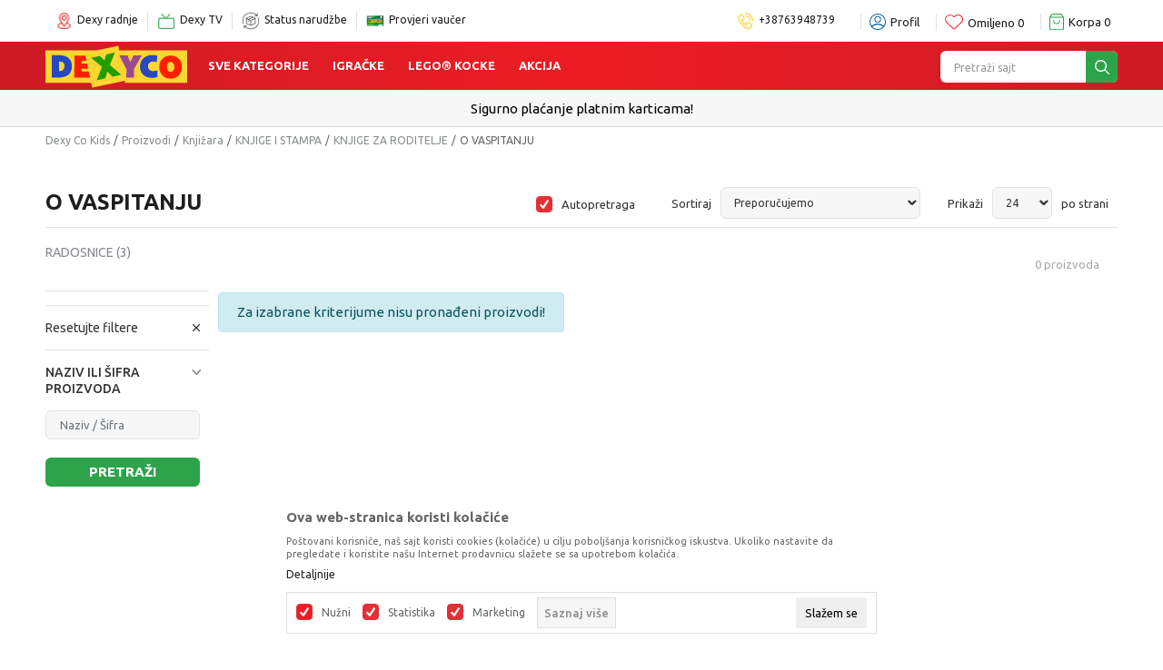

--- FILE ---
content_type: text/html; charset=UTF-8
request_url: https://www.dexyco.ba/o-vaspitanju
body_size: 28885
content:
<!DOCTYPE html>
<html lang="bs">
<head>
    <!--        <meta name="viewport" content="width=device-width, initial-scale=1">-->
        <meta name="viewport" content="width=device-width, initial-scale=1, user-scalable=0">
    
    <meta name="generator" content="NBSHOP 7" />
    <meta http-equiv="content-type" content="text/html; charset=UTF-8">
    <meta http-equiv="content-language" content="bs" />
    <meta http-equiv="X-UA-Compatible" content="IE=edge">
    <meta name="theme-color" content="">
    <meta name="msapplication-navbutton-color" content="">
    <meta name="apple-mobile-web-app-status-bar-style" content="">
            <link rel="canonical" href="https://www.dexyco.ba/o-vaspitanju" />
            <title>O VASPITANJU | Dexy Co Kids</title>
    <meta name="title" content="O VASPITANJU | Dexy Co Kids" />
    <meta name="description" content="" />
    <meta property="og:title" content="O VASPITANJU | Dexy Co Kids"/>
    <meta property="og:type" content="category" />
    <meta property="og:url" content="https://www.dexyco.ba/o-vaspitanju" />
    <meta property="og:image" content="https://www.dexyco.ba/files/images/no_image.jpg"/>
    <meta property="og:image:url" content="https://www.dexyco.ba/files/images/no_image.jpg"/>
    <meta property="og:site_name" content="Dexy Co Kids"/>
    <meta property="og:description" content=""/>
    <meta property="fb:admins" content=""/>
    <meta itemprop="name" content="O VASPITANJU | Dexy Co Kids">
    <meta itemprop="description" content="">
    <meta itemprop="image" content="https://www.dexyco.ba/files/images/no_image.jpg">
    <meta name="twitter:card" content="summary_large_image">
    <meta name="twitter:title" content="O VASPITANJU | Dexy Co Kids">
    <meta name="twitter:description" content="">
    <meta name="twitter:image" content="https://www.dexyco.ba/files/images/no_image.jpg">


    <link fetchpriority="high" rel="icon" type="image/vnd.microsoft.icon" href="https://www.dexyco.ba/files/images/2019/6/17/favicon.ico" />
    <link fetchpriority="high" rel="shortcut icon" type="image/vnd.microsoft.icon" href="https://www.dexyco.ba/files/images/2019/6/17/favicon.ico" />

    <link rel="preconnect" href="https://fonts.googleapis.com">
<link rel="preconnect" href="https://fonts.gstatic.com" crossorigin>
<link href="https://fonts.googleapis.com/css2?family=Ubuntu:wght@300;400;500;700&display=swap" rel="stylesheet">

    
    
<script type="text/javascript" src="https://www.dexyco.ba/nb-public/themes/nbshop5_dexyco_v2021/_static/js/nbscript/snowfall.min.js?ver=1001_3.4"></script><!-- Google Tag Manager -->
<script>(function(w,d,s,l,i){w[l]=w[l]||[];w[l].push({'gtm.start':
new Date().getTime(),event:'gtm.js'});var f=d.getElementsByTagName(s)[0],
j=d.createElement(s),dl=l!='dataLayer'?'&l='+l:'';j.async=true;j.src=
'https://www.googletagmanager.com/gtm.js?id='+i+dl;f.parentNode.insertBefore(j,f);
})(window,document,'script','dataLayer','GTM-P5JBBFV');</script>
<!-- End Google Tag Manager -->

<!-- Google tag (gtag.js) -->
 <script async src="https://www.googletagmanager.com/gtag/js?id=AW-757239917">
</script> 
<script> 
window.dataLayer = window.dataLayer || []; 
function gtag(){dataLayer.push(arguments);} 
gtag('js', new Date()); 

gtag('config', 'AW-757239917'); 
</script>
<meta name="facebook-domain-verification" content="3tz2ozmcquohjv889h6sykar8yvn0e" />

<meta name="google-site-verification" content="5HtYVfZmRIsd7xisC_s6B9PhfrZuRai6ejqZpI5_FwM" />
<meta name="google-site-verification" content="bGrZu6z78d3DkeHTf3tkVJsSettiyPWVFLQx8G6VT-I" />

<!-- Facebook Pixel Code -->
<script>
!function(f,b,e,v,n,t,s)
{if(f.fbq)return;n=f.fbq=function(){n.callMethod?
n.callMethod.apply(n,arguments):n.queue.push(arguments)};
if(!f._fbq)f._fbq=n;n.push=n;n.loaded=!0;n.version='2.0';
n.queue=[];t=b.createElement(e);t.async=!0;
t.src=v;s=b.getElementsByTagName(e)[0];
s.parentNode.insertBefore(t,s)}(window,document,'script',
'https://connect.facebook.net/en_US/fbevents.js');
 fbq('init', '2317098541835377'); 
fbq('track', 'PageView');
</script>
<noscript>
 <img height="1" width="1" 
src="https://www.facebook.com/tr?id=2317098541835377&ev=PageView
&noscript=1"/>
</noscript>
<!-- End Facebook Pixel Code -->

<script>
    (function(w,d,t,u,n,a,m){w['MauticTrackingObject']=n;
        w[n]=w[n]||function(){(w[n].q=w[n].q||[]).push(arguments)},a=d.createElement(t),
        m=d.getElementsByTagName(t)[0];a.async=1;a.src=u;m.parentNode.insertBefore(a,m)
    })(window,document,'script','https://dexycobih.sales-snap.com/mtc.js','mt');

    mt('send', 'pageview');
</script>


<link rel="stylesheet" href="https://www.dexyco.ba/nb-public/themes/nbshop5_v5_8/_static/css/plugins/bootstrap_v4.min.css?ver=1001_3.4" /><link rel="stylesheet" href="https://www.dexyco.ba/nb-public/themes/nbshop5_v5_8/_static/css/plugins/slick_v1_8.css?ver=1001_3.4" /><link rel="stylesheet" href="https://www.dexyco.ba/nb-public/themes/nbshop5_v5_8/_static/css/nbcss/style_nbshop7_reset.css?ver=1001_3.4" /><link rel="stylesheet" href="https://www.dexyco.ba/nb-public/themes/nbshop5_v5_8/_static/css/nbcss/style_nbshop7_typography.css?ver=1001_3.4" /><link rel="stylesheet" href="https://www.dexyco.ba/nb-public/themes/nbshop5_v5_8/_static/css/nbcss/style_nbshop7_basic.css?ver=1001_3.4" /><link rel="stylesheet" href="https://www.dexyco.ba/nb-public/themes/nbshop5_v5_8/_static/css/nbcss/text_editor.css?ver=1001_3.4" /><link rel="stylesheet" href="https://www.dexyco.ba/nb-public/themes/nbshop5_v5_8/_static/css/nbcss/buttons.css?ver=1001_3.4" /><link rel="stylesheet" href="https://www.dexyco.ba/nb-public/themes/nbshop5_v5_8/_static/css/nbcss/forms_v5.css?ver=1001_3.4" /><link rel="stylesheet" href="https://www.dexyco.ba/nb-public/themes/nbshop5_v5_8/_static/css/nbcss/style_nbshop7_basic_responsive.css?ver=1001_3.4" /><link rel="stylesheet" href="https://www.dexyco.ba/nb-public/themes/nbshop5_v5_8/_static/css/nbcss/placeholder-loading.min.css?ver=1001_3.4" /><link rel="stylesheet" href="https://www.dexyco.ba/nb-public/themes/nbshop5_v5_8/_static/css/plugins/slick_v1_8.css?ver=1001_3.4" /><link rel="stylesheet" href="https://www.dexyco.ba/nb-public/themes/nbshop5_v5_8/_static/css/plugins/jquery.fancybox.css?ver=1001_3.4" /><link rel="stylesheet" href="https://www.dexyco.ba/nb-public/themes/nbshop5_v5_8/_static/css/nbcss/style_nbshop7_product.css?ver=1001_3.4" /><link rel="stylesheet" href="https://www.dexyco.ba/nb-public/themes/nbshop5_v5_8/_static/css/nbcss/style_nbshop7_modals.css?ver=1001_3.4" /><link rel="stylesheet" href="https://www.dexyco.ba/nb-public/themes/nbshop5_v5_8/_static/css/nbcss/forms_v5.css?ver=1001_3.4" /><link rel="stylesheet" href="https://www.dexyco.ba/nb-public/themes/nbshop5_v5_8/blocks/navigation/quick_links_v1/style.css?ver=1001_3.4" /><link rel="stylesheet" href="https://www.dexyco.ba/nb-public/themes/nbshop5_v5_8/blocks/header/switch_catalog/style.css?ver=1001_3.4" /><link rel="stylesheet" href="https://www.dexyco.ba/nb-public/themes/nbshop5_v5_8/blocks/navigation/user_with_dropdown_v1/style_v7.css?ver=1001_3.4" /><link rel="stylesheet" href="https://www.dexyco.ba/nb-public/themes/nbshop5_v5_8/blocks/header/favorite_inline/style_v7.css?ver=1001_3.4" /><link rel="stylesheet" href="https://www.dexyco.ba/nb-public/themes/nbshop5_v5_8/blocks/header/cart_inline/style_v7.css?ver=1001_3.4" /><link rel="stylesheet" href="https://www.dexyco.ba/nb-public/themes/nbshop5_v5_8/blocks/cart/mini_cart_item_side/style_v7.css?ver=1001_3.4" /><link rel="stylesheet" href="https://www.dexyco.ba/nb-public/themes/nbshop5_v5_8/_static/js/plugins/mainmenu/dropdown-effects/fade-down.css?ver=1001_3.4" /><link rel="stylesheet" href="https://www.dexyco.ba/nb-public/themes/nbshop5_v5_8/_static/js/plugins/megamenu_fullwidth_logo/dropdown-effects/fade-down.css?ver=1001_3.4" /><link rel="stylesheet" href="https://www.dexyco.ba/nb-public/themes/nbshop5_v5_8/_static/js/plugins/megamenu_fullwidth_logo/webslidemenu.css?ver=1001_3.4" /><link rel="stylesheet" href="https://www.dexyco.ba/nb-public/themes/nbshop5_v5_8/_static/js/plugins/megamenu_fullwidth_logo/color-skins/white-red.css?ver=1001_3.4" /><link rel="stylesheet" href="https://www.dexyco.ba/nb-public/themes/nbshop5_v5_8/blocks/nb_crm/loyalty/loyalty_mobile_bottom_menu/style.css?ver=1001_3.4" /><link rel="stylesheet" href="https://www.dexyco.ba/nb-public/themes/nbshop5_v5_8/blocks/header/autocomplete_v1/style.css?ver=1001_3.4" /><link rel="stylesheet" href="https://www.dexyco.ba/nb-public/themes/nbshop5_v5_8/blocks/header/search_autocomplate_article/style.css?ver=1001_3.4" /><link rel="stylesheet" href="https://www.dexyco.ba/nb-public/themes/nbshop5_v5_8/blocks/header/search_autocomplate_catalog/style.css?ver=1001_3.4" /><link rel="stylesheet" href="https://www.dexyco.ba/nb-public/themes/nbshop5_v5_8/blocks/product/product_loyalty_price/style.css?ver=1001_3.4" /><link rel="stylesheet" href="https://www.dexyco.ba/nb-public/themes/nbshop5_v5_8/blocks/slider/headlines_v1/style.css?ver=1001_3.4" /><link rel="stylesheet" href="https://www.dexyco.ba/nb-public/themes/nbshop5_v5_8/blocks/breadcrumbs/style_v7.css?ver=1001_3.4" /><link rel="stylesheet" href="https://www.dexyco.ba/nb-public/themes/nbshop5_v5_8/blocks/product/intro/style_v7.css?ver=1001_3.4" /><link rel="stylesheet" href="https://www.dexyco.ba/nb-public/themes/nbshop5_v5_8/blocks/product/filters/style_v7.css?ver=1001_3.4" /><link rel="stylesheet" href="https://www.dexyco.ba/nb-public/themes/nbshop5_v5_8/blocks/navigation/left_category_menu/style_v7.css?ver=1001_3.4" /><link rel="stylesheet" href="https://www.dexyco.ba/nb-public/themes/nbshop5_v5_8/blocks/product/slider-range/style_v7.css?ver=1001_3.4" /><link rel="stylesheet" href="https://www.dexyco.ba/nb-public/themes/nbshop5_v5_8/blocks/product/product_selected_filter/style_v7.css?ver=1001_3.4" /><link rel="stylesheet" href="https://www.dexyco.ba/nb-public/themes/nbshop5_v5_8/blocks/pagination/style_v7.css?ver=1001_3.4" /><link rel="stylesheet" href="https://www.dexyco.ba/nb-public/themes/nbshop5_v5_8/blocks/slider/conpany_info_footer_v1/style.css?ver=1001_3.4" /><link rel="stylesheet" href="https://www.dexyco.ba/nb-public/themes/nbshop5_v5_8/blocks/navigation/footer_v1/style_v7.css?ver=1001_3.4" /><link rel="stylesheet" href="https://www.dexyco.ba/nb-public/themes/nbshop5_v5_8/blocks/social/social_icons_svg/style.css?ver=1001_3.4" /><link rel="stylesheet" href="https://www.dexyco.ba/nb-public/themes/nbshop5_v5_8/blocks/slider/mobile_app/style_v7.css?ver=1001_3.4" /><link rel="stylesheet" href="https://www.dexyco.ba/nb-public/themes/nbshop5_v5_8/blocks/slider/certificate/style_v7.css?ver=1001_3.4" /><link rel="stylesheet" href="https://www.dexyco.ba/nb-public/themes/nbshop5_v5_8/blocks/footer/payment_card/style.css?ver=1001_3.4" /><link rel="stylesheet" href="https://www.dexyco.ba/nb-public/themes/nbshop5_v5_8/blocks/footer/disclaimer/style.css?ver=1001_3.4" /><link rel="stylesheet" href="https://www.dexyco.ba/nb-public/themes/nbshop5_v5_8/blocks/footer/copyright/style.css?ver=1001_3.4" /><link rel="stylesheet" href="https://www.dexyco.ba/nb-public/themes/nbshop5_v5_8/blocks/footer/cookie_info/style_v7.css?ver=1001_3.4" /><link rel="stylesheet" href="https://www.dexyco.ba/nb-public/themes/nbshop5_v5_8/blocks/footer/scroll_to_top/style_v7.css?ver=1001_3.4" /><link rel="stylesheet" href="https://www.dexyco.ba/nb-public/themes/nbshop5_v5_8/blocks/modals/popup_notification/style.css?ver=1001_3.4" /><link rel="stylesheet" href="https://www.dexyco.ba/nb-public/themes/nbshop5_v5_8/blocks/product/product_details_vertical_iframe/style_v7.css?ver=1001_3.4" /><link rel="stylesheet" href="https://www.dexyco.ba/nb-public/themes/nbshop5_v5_8/_static/css/nbcss/style_nbshop7_dexy2021.css?ver=1001_3.4" /><link rel="stylesheet" href="https://www.dexyco.ba/nb-public/themes/nbshop5_v5_8/_static/css/nbcss/style_nbshop7_dexy2021_responsive.css?ver=1001_3.4" />
    <script type="text/javascript">
        var nb_site_url  = 'https://www.dexyco.ba';
        var nb_site_url_with_country_lang  = 'https://www.dexyco.ba';
        var nb_cart_page_url = 'https://www.dexyco.ba/kupovina';
        var nb_active_page_url = 'https://www.dexyco.ba/o-vaspitanju';
        var nb_type_page = 'product_list';
        var nb_type_page_object_id = '374';
        var nb_enable_lang = '';
        var nb_url_end_slesh = '';
        var nb_countryGeoId = '32';
        var nb_addressByCountryGeoId = '';
        var promoModalPopNumberDaysInit = 1;
        var showAllwaysOnHomePage = false;
        var resetCookieConfirm = false;
        var _nb_fakeDecline = false;
        var gtm_ga4_advanced = true;
        var gtm_ga4_analytics_id = 'G-BTLPKQGTQR';
        var nb_enableCzMap = false;
                var loadMenuOnAjaxVar = false;
        var importedScripts = [];
        var flowplayeryToken = '';
                        var noSearchResultsVar = false;


        var specificCategoryMetric = '';
        var isSetPriceWithVAT = '';
        var showValueAsCurrentPrice = '';
        var ecommerceWrapVar = '';
        var smartformId = '';
        var cookieSettingTypeVar = 'settingThree';
        var nb_lang = 'bs';

        var disableFBBrowserEvents = false;
        var fb_pixel_id = '';
        var fb_token = '';
        var fb_test_event_code = '';
        var metric_onload_event_id = typeof crypto.randomUUID === "function" ? crypto.randomUUID() : Date.now();
    </script>

    
    
</head>
<body class="cc-bih lc-bs uc-product_list tp-product_list bt-dexy-ba b2c-users  ">



<header class="header">

    <div class="header-top">
        <div class="container">
            
<div  class="block logo" >
    <a  href="https://www.dexyco.ba" title="Dexy Co Kids">
        <img fetchpriority="high"  src="/files/images/2023/2/23/Novi_logo.svg" class="img-responsive lozad"  title="Dexy Co Kids" alt="Dexy Co Kids">
    </a>
</div>


            

    <nav class="block quick-links-v1 nav-header_links">
        <ul class="nav nav-simple">
                            <li class="item">
                                        <a href="https://www.dexyco.ba/radnje" title="Dexy radnje" target="_self">
                                                                            <img fetchpriority="high" src="/files/files/1_slike/meni/lokacija-logo.png" class="img-responsive" alt="Dexy radnje" />
                                                <span>Dexy radnje</span>
                                            </a>
                                </li>
                            <li class="item">
                                        <a href="https://www.dexytv.rs/" title="Dexy TV" target="_self">
                                                                            <img fetchpriority="high" src="/files/files/1_slike/meni/dexytv-logo.png" class="img-responsive" alt="Dexy TV" />
                                                <span>Dexy TV</span>
                                            </a>
                                </li>
                            <li class="item">
                                        <a href="https://www.dexyco.ba/pregled-statusa-porudzbine" title="Status narudžbe" target="_self">
                                                                            <img fetchpriority="high" src="/files/images/2023/10/23/paket3.png" class="img-responsive" alt="Status narudžbe" />
                                                <span>Status narudžbe</span>
                                            </a>
                                </li>
                            <li class="item">
                                        <a href="https://www.dexyco.ba/profil/ordertickets" title="Provjeri vaučer" target="_self">
                                                                            <img fetchpriority="high" src="/files/files/1_slike/meni/vaucer1.png" class="img-responsive" alt="Provjeri vaučer" />
                                                <span>Provjeri vaučer</span>
                                            </a>
                                </li>
                    </ul>
    </nav>
            
            <div class="text-right-header-wrapper">
                

    <nav class="block quick-links-v1 nav-header_links_right">
        <ul class="nav nav-simple">
                            <li class="item">
                                        <a href="tel:+38763948739" title="+38763948739" target="_self">
                                                                            <img fetchpriority="high" src="/files/files/phone.png" class="img-responsive" alt="+38763948739" />
                                                <span>+38763948739</span>
                                            </a>
                                </li>
                    </ul>
    </nav>
                
<div class="block header-shoppinglist">

    
        <a href="https://www.dexyco.ba" title="Spisak kupovine">

            <div class="icon-wrapper">
                <i class="icon fa fa-gift"></i>
                <span class="description">Spisak kupovine</span>
            </div>
        </a>

    </div>
                <nav class="block user user-with-dropdown">
    <ul class="nav nav-simple">

        
            <li class="item item-login loged-in">
                <a class="login-btn hidden-xs hidden-sm"  href="javascript:void(0);"  title="Moj nalog">
                    <i class="icon fa fa-user" aria-hidden="true"></i>
                    <span>Profil</span>
                </a>
                <div class="login-dropdown" >
                    <nav class="block">
                        <ul class="nav nav-simple">
                            <li class="item item-login">
                                <a class="login-btn"  href="" data-permalink="https://www.dexyco.ba/prijava?back_url=https://www.dexyco.ba/o-vaspitanju" title="Prijavite se" data-toggle="modal" data-target="#login_modal">
                                    <i class="icon fa fa-user" aria-hidden="true"></i>
                                    <span>Prijavite se</span>
                                </a>
                            <li class="item item-register">
                                <a class="register-btn" href="" data-permalink="https://www.dexyco.ba/registracija" title="Registrujte se" data-toggle="modal" data-target="#register_modal">
                                    Registrujte se                                </a>
                            </li>
                            <li class="item item-activation">
                                <a class="register-btn" href=""  title="Aktivirajte nalog" data-toggle="modal" data-target="#user_public_activate">
                                    Aktivirajte nalog                                </a>
                            </li>
                        </ul>
                    </nav>
                </div>
            </li>
            

            </ul>
</nav>




                
<div id="miniFavContent" class="block header-favorite-inline header-favorite- miniFavContent">
    <a href="https://www.dexyco.ba/omiljeno/product" title="Omiljeno">

        <div class="icon-wrapper">
            <i class="icon fa fa-heart-o" aria-hidden="true"></i>
            <span class="description">Omiljeno</span>
        </div>
        <div class="header-carthor-total favorite-header-total">0</div>

    </a>
</div>
                <div id="miniCartContent" class="block miniCartContent header-cart"></div>

            </div>
        </div>

    </div>

    <div class="navigation-wrapper">

         
<!-- Mobile Header -->
<div class="wsmobileheader clearfix ">
    <a id="wsnavtoggle" class="wsanimated-arrow"><span></span></a>

<!--    <div class="header-mobile-content">-->
        
<div itemscope itemtype="https://schema.org/Organization" class="block logo" >
    <a itemprop="url" href="https://www.dexyco.ba" title="Dexy Co Kids">
        <img itemprop="logo" src="/files/images/2023/2/23/Novi_logo.svg" class="img-responsive lozad"  title="Dexy Co Kids" alt="Dexy Co Kids">
    </a>
</div>
    <!--        --><!--    </div>-->
</div>
<!-- Mobile Header -->

<div class="wsmainfull clearfix">
    <div class="wsmainwp clearfix">

        <!--Main Menu HTML Code-->
        <nav class="wsmenu clearfix">
            
                <div class="menu-item hidden-xs">
                    
<div  class="block logo" >
    <a  href="https://www.dexyco.ba" title="Dexy Co Kids">
        <img fetchpriority="high"  src="/files/images/2023/2/23/Novi_logo.svg" class="img-responsive lozad"  title="Dexy Co Kids" alt="Dexy Co Kids">
    </a>
</div>
                </div>

            
            <ul class="wsmenu-list">

                                    <div class="nav-main-useractions"></div>
                
                <li aria-haspopup="true" class="rightmenu">

               <div class="menu-item hidden-xs">
                   <div class="block autocomplete-button autocomplete-button-icon-text  autocomplete-button-simple autocomplete-button-one-row" data-content="Pretraži sajt" title="Pretraži sajt">
    <i class="icon fa fa-search" aria-hidden="true"></i>
            <span class="title">Pretraži sajt</span>
    </div>               </div>

                </li>

                <li class="level4" aria-haspopup="true">
                                <a class="navtext" style="" href="https://www.dexyco.ba/" target="_self" title="Sve kategorije">Sve kategorije</a><div class="wsshoptabing wtsdepartmentmenu clearfix">
                              <div class="wsshopwp clearfix">
                                <ul class="wstabitem clearfix"><li><a href="https://www.dexyco.ba/igracke" target="_self" title="Igračke" style=""><div class="icon"><img src="/files/files/1_slike/meni/igracke.svg" alt="Igračke" title="Igračke" class="highlight-bg lozad"></div> Igračke</a><div class="wstitemright clearfix">
                              <div class="container-fluid" style="background: url() bottom right no-repeat;">
                                <div class="row"><div class="col-lg-3 col-md-12 clearfix">
                            <ul class="wstliststy02 clearfix"><li class="wstheading clearfix">KATEGORIJE</li><li class=""><a href="https://www.dexyco.ba/lego-kocke" target="_self" title="LEGO® kocke" style=""> LEGO® kocke</a></li><li class=""><a href="https://www.dexyco.ba/figure-i-setovi/" target="_self" title="Figure i setovi" style=""> Figure i setovi</a></li><li class=""><a href="https://www.dexyco.ba/vozila-garaze-i-setovi/" target="_self" title="Vozila, garaže i setovi" style=""> Vozila, garaže i setovi</a></li><li class=""><a href="https://www.dexyco.ba/lutke-setovi-dodaci-i-oprema/" target="_self" title="Lutke, setovi, dodaci i oprema" style=""> Lutke, setovi, dodaci i oprema</a></li><li class=""><a href="https://www.dexyco.ba/drustvene-igre-i-puzzle/" target="_self" title="Društvene igre i puzzle" style=""> Društvene igre i puzzle</a></li><li class=""><a href="https://www.dexyco.ba/igracke-za-bebe" target="_self" title="Igračke za bebe" style=""> Igračke za bebe</a></li><li class=""><a href="https://www.dexyco.ba/edukativne-igracke/" target="_self" title="Edukativne igračke" style=""> Edukativne igračke</a></li><li class=""><a href="https://www.dexyco.ba/kreativni-setovi/" target="_self" title="Kreativni setovi" style=""> Kreativni setovi</a></li><li class="submenu-black"><a href="https://www.dexyco.ba/igracke" target="_self" title="Pogledaj sve igračke" style=""> Pogledaj sve igračke</a></li><li class="menu-dropdown-bottom"><a href="https://www.dexyco.ba/lego-kocke" target="_self" title="LEGO® kocke" style="">LEGO® kocke<img src="/files/files/1_slike/meni/lego.png" alt="LEGO® kocke" title="LEGO® kocke" class="highlight-bg lozad"></a>
                                    <div class="tag-value -1"></div>  
                                </li><li class="menu-dropdown-bottom"><a href="https://www.dexyco.ba/lego-kocke" target="_self" title="LEGO® kocke" style=""> LEGO® kocke</a></li></li></ul></div><div class="col-lg-3 col-md-12 clearfix">
                            <ul class="wstliststy02 clearfix"><li class="wstheading clearfix">PO CIJENI</li><li class=""><a href="https://www.dexyco.ba/igracke/?prices=1-10" target="_self" title="1 - 10 BAM" style=""> 1 - 10 BAM</a></li><li class=""><a href="https://www.dexyco.ba/igracke/?prices=11-30" target="_self" title="11 - 30 BAM" style=""> 11 - 30 BAM</a></li><li class=""><a href="https://www.dexyco.ba/igracke/?prices=31-50" target="_self" title="31 - 50 BAM" style=""> 31 - 50 BAM</a></li><li class=""><a href="https://www.dexyco.ba/igracke/?prices=51-100" target="_self" title="51 - 100 BAM" style=""> 51 - 100 BAM</a></li><li class=""><a href="https://www.dexyco.ba/igracke/?prices=101-9999" target="_self" title="101+ BAM" style=""> 101+ BAM</a></li><li class="menu-dropdown-bottom"><a href="https://www.dexyco.ba/proizvodi?search=DEXY+BOX" target="_self" title="DEXY BOX" style="">DEXY BOX<img src="/files/files/1_slike/meni/dexybox.png" alt="DEXY BOX" title="DEXY BOX" class="highlight-bg lozad"></a>
                                    <div class="tag-value -1"></div>  
                                </li><li class="menu-dropdown-bottom"><a href="https://www.dexyco.ba/proizvodi?search=DEXY+BOX" target="_self" title="DEXY BOX" style=""> DEXY BOX</a></li></li></ul></div><div class="col-lg-3 col-md-12 clearfix">
                            <ul class="wstliststy02 clearfix"><li class="wstheading clearfix">IZDVOJENO</li><li class="submenu-red"><a href="https://www.dexyco.ba/igracke?sale=yes" target="_self" title="Akcija" style=""> Akcija</a></li><li class="submenu-green"><a href="https://www.dexyco.ba/proizvodi/noviteti-igracke/" target="_self" title="Novo" style=""> Novo</a></li><li class="menu-dropdown-bottom"><a href="https://www.dexyco.ba/igracke/clementoni" target="_self" title="Clementoni" style="">Clementoni<img src="/files/files/1_slike/meni/clementoni.png" alt="Clementoni" title="Clementoni" class="highlight-bg lozad"></a>
                                    <div class="tag-value -1"></div>  
                                </li><li class="menu-dropdown-bottom"><a href="https://www.dexyco.ba/igracke/clementoni" target="_self" title="Clementoni" style=""> Clementoni</a></li></li></ul></div><div class="col-lg-3 col-md-12 clearfix">
                            <ul class="wstliststy02 clearfix"><li class="wstheading clearfix">BRENDOVI</li><li class=""><a href="https://www.dexyco.ba/lego-kocke" target="_self" title="LEGO®" style=""> LEGO®</a></li><li class=""><a href="https://www.dexyco.ba/igracke/lol" target="_self" title="L.O.L." style=""> L.O.L.</a></li><li class=""><a href="https://www.dexyco.ba/igracke/nerf" target="_self" title="NERF" style=""> NERF</a></li><li class=""><a href="https://www.dexyco.ba/igracke/clementoni" target="_self" title="CLEMENTONI" style=""> CLEMENTONI</a></li><li class=""><a href="https://www.dexyco.ba/igracke/barbie" target="_self" title="BARBIE" style=""> BARBIE</a></li><li class=""><a href="https://www.dexyco.ba/igracke/crybabies" target="_self" title="CRYBABIES" style=""> CRYBABIES</a></li><li class="submenu-black"><a href="https://www.dexyco.ba/brendovi" target="_self" title="Pogledaj sve" style=""> Pogledaj sve</a></li><li class="menu-dropdown-bottom"><a href="https://www.dexyco.ba/drustvene-igre-i-puzzle/" target="_self" title="Društvene igre" style="">Društvene igre<img src="/files/files/1_slike/meni/monopol.png" alt="Društvene igre" title="Društvene igre" class="highlight-bg lozad"></a>
                                    <div class="tag-value -1"></div>  
                                </li><li class="menu-dropdown-bottom"><a href="https://www.dexyco.ba/drustvene-igre-i-puzzle/" target="_self" title="Društvene igre" style=""> Društvene igre</a></li></li></ul></div></div></div></div></li><li><a href="https://www.dexyco.ba/baby-lista" target="_self" title="Sve za bebe" style=""><div class="icon"><img src="/files/files/1_slike/meni/bebe.svg" alt="Sve za bebe" title="Sve za bebe" class="highlight-bg lozad"></div> Sve za bebe</a><div class="wstitemright clearfix">
                              <div class="container-fluid" style="background: url() bottom right no-repeat;">
                                <div class="row"><div class="col-lg-3 col-md-12 clearfix">
                            <ul class="wstliststy02 clearfix"><li class="wstheading clearfix">KATEGORIJE</li><li class=""><a href="https://www.dexyco.ba/kolica" target="_self" title="Kolica" style=""> Kolica</a></li><li class=""><a href="https://www.dexyco.ba/auto-sjedista" target="_self" title="Auto-sjedišta" style=""> Auto-sjedišta</a></li><li class=""><a href="https://www.dexyco.ba/oprema" target="_self" title="Oprema za bebe" style=""> Oprema za bebe</a></li><li class=""><a href="https://www.dexyco.ba/namjestaj" target="_self" title="Namještaj" style=""> Namještaj</a></li><li class=""><a href="https://www.dexyco.ba/pribor" target="_self" title="Pribor" style=""> Pribor</a></li><li class=""><a href="https://www.dexyco.ba/kozmetika-za-bebe" target="_self" title="Kozmetika za bebe" style=""> Kozmetika za bebe</a></li><li class=""><a href="https://www.dexyco.ba/elektricni-aparati-i-zastite" target="_self" title="Električni aparati i zaštite" style=""> Električni aparati i zaštite</a></li><li class=""><a href="https://www.dexyco.ba/za-mame/" target="_self" title="Za mame" style=""> Za mame</a></li><li class="submenu-black"><a href="https://www.dexyco.ba/baby" target="_self" title="Svi proizvodi za bebe" style=""> Svi proizvodi za bebe</a></li><li class="menu-dropdown-bottom"><a href="https://www.dexyco.ba/auto-sjedista" target="_self" title="Auto-sjedišta" style="">Auto-sjedišta<img src="/files/files/1_slike/meni/auto-sjedista.png" alt="Auto-sjedišta" title="Auto-sjedišta" class="highlight-bg lozad"></a>
                                    <div class="tag-value -1"></div>  
                                </li><li class="menu-dropdown-bottom"><a href="https://www.dexyco.ba/auto-sjedista" target="_self" title="Auto-sjedišta" style=""> Auto-sjedišta</a></li></li></ul></div><div class="col-lg-3 col-md-12 clearfix">
                            <ul class="wstliststy02 clearfix"><li class="wstheading clearfix">IGRAČKE ZA BEBE</li><li class=""><a href="https://www.dexyco.ba/vrteske-i-visece-igracke/" target="_self" title="Vrteške" style=""> Vrteške</a></li><li class=""><a href="https://www.dexyco.ba/podloge-za-igru/" target="_self" title="Podloge za igru" style=""> Podloge za igru</a></li><li class=""><a href="https://www.dexyco.ba/muzicke-igracke-za-bebe/" target="_self" title="Muzičke igračke" style=""> Muzičke igračke</a></li><li class=""><a href="https://www.dexyco.ba/plisane-igracke-za-bebe/" target="_self" title="Plišane igračke" style=""> Plišane igračke</a></li><li class=""><a href="https://www.dexyco.ba/zvecke-i-glodalice/" target="_self" title="Zvečke i glodalice" style=""> Zvečke i glodalice</a></li><li class=""><a href="https://www.dexyco.ba/edukativne-igracke-za-bebe/" target="_self" title="Edukativne igračke" style=""> Edukativne igračke</a></li><li class="submenu-black"><a href="https://www.dexyco.ba/igracke-za-bebe/" target="_self" title="Sve igračke za bebe" style=""> Sve igračke za bebe</a></li><li class="menu-dropdown-bottom"><a href="https://www.dexyco.ba/kolica" target="_self" title="Kolica za bebe" style="">Kolica za bebe<img src="/files/files/1_slike/meni/kolica.png" alt="Kolica za bebe" title="Kolica za bebe" class="highlight-bg lozad"></a>
                                    <div class="tag-value -1"></div>  
                                </li><li class="menu-dropdown-bottom"><a href="https://www.dexyco.ba/kolica" target="_self" title="Kolica za bebe" style=""> Kolica za bebe</a></li></li></ul></div><div class="col-lg-3 col-md-12 clearfix">
                            <ul class="wstliststy02 clearfix"><li class="wstheading clearfix">IZDVOJENO</li><li class="submenu-red"><a href="https://www.dexyco.ba/baby?sale=yes" target="_self" title="Akcija" style=""> Akcija</a></li><li class="submenu-green"><a href="https://www.dexyco.ba/proizvodi/noviteti-baby/" target="_self" title="Novo" style=""> Novo</a></li><li class="menu-dropdown-bottom"><a href="https://www.dexyco.ba/prenosivi-krevetici/" target="_self" title="Prenosni krevetići" style="">Prenosni krevetići<img src="/files/files/1_slike/meni/krevetic.png" alt="Prenosni krevetići" title="Prenosni krevetići" class="highlight-bg lozad"></a>
                                    <div class="tag-value -1"></div>  
                                </li><li class="menu-dropdown-bottom"><a href="https://www.dexyco.ba/prenosivi-krevetici/" target="_self" title="Prenosni krevetići" style=""> Prenosni krevetići</a></li></li></ul></div><div class="col-lg-3 col-md-12 clearfix">
                            <ul class="wstliststy02 clearfix"><li class="wstheading clearfix">IZDVOJENI BRENDOVI</li><li class=""><a href="https://www.dexyco.ba/baby/chicco" target="_self" title="Chicco" style=""> Chicco</a></li><li class=""><a href="https://www.dexyco.ba/baby/free-on" target="_self" title="FreeOn" style=""> FreeOn</a></li><li class=""><a href="https://www.dexyco.ba/baby/joie" target="_self" title="Joie" style=""> Joie</a></li><li class=""><a href="https://www.dexyco.ba/baby/twistshake" target="_self" title="Twistshake" style=""> Twistshake</a></li><li class=""><a href="https://www.dexyco.ba/baby/abc-design" target="_self" title="ABC Design" style=""> ABC Design</a></li><li class=""><a href="https://www.dexyco.ba/baby/mam" target="_self" title="MAM" style=""> MAM</a></li><li class=""><a href="https://www.dexyco.ba/baby/azeta-bio-kozmetika" target="_self" title="Azeta Bio" style=""> Azeta Bio</a></li><li class="menu-dropdown-bottom"><a href="https://www.dexyco.ba/pribor/" target="_self" title="Pribor" style="">Pribor<img src="/files/files/1_slike/meni/ishrana.png" alt="Pribor" title="Pribor" class="highlight-bg lozad"></a>
                                    <div class="tag-value -1"></div>  
                                </li><li class="menu-dropdown-bottom"><a href="https://www.dexyco.ba/pribor/" target="_self" title="Pribor" style=""> Pribor</a></li></li></ul></div></div></div></div></li><li><a href="https://www.dexyco.ba/odjeca-kategorije" target="_self" title="Odjeća" style=""><div class="icon"><img src="/files/files/1_slike/meni/odjeca.svg" alt="Odjeća" title="Odjeća" class="highlight-bg lozad"></div> Odjeća</a><div class="wstitemright clearfix">
                              <div class="container-fluid" style="background: url() bottom right no-repeat;">
                                <div class="row"><div class="col-lg-3 col-md-12 clearfix">
                            <ul class="wstliststy02 clearfix"><li class="wstheading clearfix">Djevojčice</li><li class=""><a href="https://www.dexyco.ba/majica/djevojcice+univerzalno" target="_self" title="Majice" style=""> Majice</a></li><li class=""><a href="https://www.dexyco.ba/pantalone/djevojcice+univerzalno" target="_self" title="Pantalone" style=""> Pantalone</a></li><li class=""><a href="https://www.dexyco.ba/trenerka/djevojcice+univerzalno" target="_self" title="Trenerke i kompleti" style=""> Trenerke i kompleti</a></li><li class=""><a href="https://www.dexyco.ba/jakne-prsluci/djevojcice+univerzalno" target="_self" title="Jakne i prsluci" style=""> Jakne i prsluci</a></li><li class=""><a href="https://www.dexyco.ba/helanke-atr" target="_self" title="Helanke" style=""> Helanke</a></li><li class=""><a href="https://www.dexyco.ba/haljina/" target="_self" title="Haljine" style=""> Haljine</a></li><li class=""><a href="https://www.dexyco.ba/hulahopke-i-carape/djevojcice+univerzalno" target="_self" title="Čarape i hulahopke" style=""> Čarape i hulahopke</a></li><li class=""><a href="https://www.dexyco.ba/donji-ves-pidzame/djevojcice+univerzalno" target="_self" title="Donji veš i pidžame" style=""> Donji veš i pidžame</a></li><li class="submenu-black"><a href="https://www.dexyco.ba/odjeca/djevojcice+univerzalno" target="_self" title="Pogledaj sve" style=""> Pogledaj sve</a></li><li class="menu-dropdown-bottom"><a href="https://www.dexyco.ba/majica/" target="_self" title="Majice" style="">Majice<img src="/files/files/1_slike/meni/majice-2.png" alt="Majice" title="Majice" class="highlight-bg lozad"></a>
                                    <div class="tag-value -1"></div>  
                                </li><li class="menu-dropdown-bottom"><a href="https://www.dexyco.ba/majica/" target="_self" title="Majice" style=""> Majice</a></li></li></ul></div><div class="col-lg-3 col-md-12 clearfix">
                            <ul class="wstliststy02 clearfix"><li class="wstheading clearfix">Dječaci</li><li class=""><a href="https://www.dexyco.ba/majica/djecaci+univerzalno" target="_self" title="Majice" style=""> Majice</a></li><li class=""><a href="https://www.dexyco.ba/pantalone/djecaci+univerzalno" target="_self" title="Pantalone" style=""> Pantalone</a></li><li class=""><a href="https://www.dexyco.ba/trenerka/djecaci+univerzalno" target="_self" title="Trenerke i kompleti" style=""> Trenerke i kompleti</a></li><li class=""><a href="https://www.dexyco.ba/dukserice/djecaci+univerzalno/" target="_self" title="Dukserice" style=""> Dukserice</a></li><li class=""><a href="https://www.dexyco.ba/jakne-prsluci/djecaci+univerzalno" target="_self" title="Jakne i prsluci" style=""> Jakne i prsluci</a></li><li class=""><a href="https://www.dexyco.ba/kosulje/djecaci" target="_self" title="Košulje" style=""> Košulje</a></li><li class=""><a href="https://www.dexyco.ba/hulahopke-i-carape/djecaci+univerzalno" target="_self" title="Čarape" style=""> Čarape</a></li><li class=""><a href="https://www.dexyco.ba/donji-ves-pidzame/djecaci+univerzalno" target="_self" title="Donji veš i pidžame" style=""> Donji veš i pidžame</a></li><li class="submenu-black"><a href="https://www.dexyco.ba/odjeca/djecaci+univerzalno" target="_self" title="Pogledaj sve" style=""> Pogledaj sve</a></li><li class="menu-dropdown-bottom"><a href="https://www.dexyco.ba/dukserice/" target="_self" title="Dukserice" style="">Dukserice<img src="/files/files/1_slike/meni/dukserice.png" alt="Dukserice" title="Dukserice" class="highlight-bg lozad"></a>
                                    <div class="tag-value -1"></div>  
                                </li><li class="menu-dropdown-bottom"><a href="https://www.dexyco.ba/dukserice/" target="_self" title="Dukserice" style=""> Dukserice</a></li></li></ul></div><div class="col-lg-3 col-md-12 clearfix">
                            <ul class="wstliststy02 clearfix"><li class="wstheading clearfix">Uzrasti</li><li class=""><a href="https://www.dexyco.ba/odjeca/0-36-mjeseci" target="_self" title="Bebe | 0 - 36 mjeseci" style=""> Bebe | 0 - 36 mjeseci</a></li><li class=""><a href="https://www.dexyco.ba/odjeca/4-6-godina+2-8-godina+2-14-godina" target="_self" title="Djeca | 2 - 8 godina" style=""> Djeca | 2 - 8 godina</a></li><li class=""><a href="https://www.dexyco.ba/odjeca/8-14-godina" target="_self" title="Djeca | 8-14 godina" style=""> Djeca | 8-14 godina</a></li><li class="menu-dropdown-bottom"><a href="https://www.dexyco.ba/bodi/" target="_self" title="Bodi" style="">Bodi<img src="/files/files/1_slike/meni/bodi.png" alt="Bodi" title="Bodi" class="highlight-bg lozad"></a>
                                    <div class="tag-value -1"></div>  
                                </li><li class="menu-dropdown-bottom"><a href="https://www.dexyco.ba/bodi/" target="_self" title="Bodi" style=""> Bodi</a></li></li></ul></div><div class="col-lg-3 col-md-12 clearfix">
                            <ul class="wstliststy02 clearfix"><li class="wstheading clearfix">Izdvojeno</li><li class="submenu-red"><a href="https://www.dexyco.ba/odjeca?sale=yes" target="_self" title="Akcija" style=""> Akcija</a></li><li class="submenu-green"><a href="https://www.dexyco.ba/proizvodi/noviteti-odjeca/" target="_self" title="Novo" style=""> Novo</a></li><li class="menu-dropdown-bottom"><a href="https://www.dexyco.ba/donji-delovi/" target="_self" title="Donji dijelovi" style="">Donji dijelovi<img src="/files/files/1_slike/meni/donji-dijelovi.png" alt="Donji dijelovi" title="Donji dijelovi" class="highlight-bg lozad"></a>
                                    <div class="tag-value -1"></div>  
                                </li><li class="menu-dropdown-bottom"><a href="https://www.dexyco.ba/donji-delovi/" target="_self" title="Donji dijelovi" style=""> Donji dijelovi</a></li></li></ul></div></div></div></div></li><li><a href="https://www.dexyco.ba/obuca-kategorije" target="_self" title="Obuća" style=""><div class="icon"><img src="/files/files/1_slike/meni/obuca.svg" alt="Obuća" title="Obuća" class="highlight-bg lozad"></div> Obuća</a><div class="wstitemright clearfix">
                              <div class="container-fluid" style="background: url() bottom right no-repeat;">
                                <div class="row"><div class="col-lg-3 col-md-12 clearfix">
                            <ul class="wstliststy02 clearfix"><li class="wstheading clearfix">Djevojčice</li><li class=""><a href="https://www.dexyco.ba/gumene-cizme/djevojcice+univerzalno" target="_self" title="Gumene čizme" style=""> Gumene čizme</a></li><li class=""><a href="https://www.dexyco.ba/patofne/djevojcice+univerzalno" target="_self" title="Patofne" style=""> Patofne</a></li><li class=""><a href="https://www.dexyco.ba/cipele/djevojcice+univerzalno" target="_self" title="Cipele" style=""> Cipele</a></li><li class=""><a href="https://www.dexyco.ba/patike/djevojcice+univerzalno" target="_self" title="Patike" style=""> Patike</a></li><li class=""><a href="https://www.dexyco.ba/cizme/djevojcice+univerzalno" target="_self" title="Čizme" style=""> Čizme</a></li><li class=""><a href="https://www.dexyco.ba/papuce-atr/djevojcice+univerzalno" target="_self" title="Papuče" style=""> Papuče</a></li><li class=""><a href="https://www.dexyco.ba/sandale/djevojcice+univerzalno" target="_self" title="Sandale i polusandale" style=""> Sandale i polusandale</a></li><li class=""><a href="https://www.dexyco.ba/obuca-za-bebe/djevojcice+univerzalno" target="_self" title="Nehodajuća obuća" style=""> Nehodajuća obuća</a></li><li class="submenu-black"><a href="https://www.dexyco.ba/obuca/djevojcice+univerzalno/" target="_self" title="Pogledaj sve" style=""> Pogledaj sve</a></li><li class="menu-dropdown-bottom"><a href="https://www.dexyco.ba/patike/" target="_self" title="Patike" style="">Patike<img src="/files/files/1_slike/meni/patike(1).png" alt="Patike" title="Patike" class="highlight-bg lozad"></a>
                                    <div class="tag-value -1"></div>  
                                </li><li class="menu-dropdown-bottom"><a href="https://www.dexyco.ba/patike/" target="_self" title="Patike" style=""> Patike</a></li></li></ul></div><div class="col-lg-3 col-md-12 clearfix">
                            <ul class="wstliststy02 clearfix"><li class="wstheading clearfix">Dječaci</li><li class=""><a href="https://www.dexyco.ba/gumene-cizme/djecaci+univerzalno" target="_self" title="Gumene čizme" style=""> Gumene čizme</a></li><li class=""><a href="https://www.dexyco.ba/patofne/djecaci+univerzalno" target="_self" title="Patofne" style=""> Patofne</a></li><li class=""><a href="https://www.dexyco.ba/cipele/djecaci+univerzalno" target="_self" title="Cipele" style=""> Cipele</a></li><li class=""><a href="https://www.dexyco.ba/patike/djecaci+univerzalno" target="_self" title="Patike" style=""> Patike</a></li><li class=""><a href="https://www.dexyco.ba/cizme/djecaci+univerzalno" target="_self" title="Čizme" style=""> Čizme</a></li><li class=""><a href="https://www.dexyco.ba/papuce-atr/djecaci+univerzalno" target="_self" title="Papuče" style=""> Papuče</a></li><li class=""><a href="https://www.dexyco.ba/sandale/djecaci+univerzalno" target="_self" title="Sandale i polusandale" style=""> Sandale i polusandale</a></li><li class=""><a href="https://www.dexyco.ba/obuca-za-bebe/djecaci+univerzalno" target="_self" title="Nehodajuća obuća" style=""> Nehodajuća obuća</a></li><li class="submenu-black"><a href="https://www.dexyco.ba/obuca/univerzalno+djecaci/" target="_self" title="Pogledaj sve" style=""> Pogledaj sve</a></li><li class="menu-dropdown-bottom"><a href="https://www.dexyco.ba/cipele/" target="_self" title="Cipele" style="">Cipele<img src="/files/files/1_slike/meni/cipele.png" alt="Cipele" title="Cipele" class="highlight-bg lozad"></a>
                                    <div class="tag-value -1"></div>  
                                </li><li class="menu-dropdown-bottom"><a href="https://www.dexyco.ba/cipele/" target="_self" title="Cipele" style=""> Cipele</a></li></li></ul></div><div class="col-lg-3 col-md-12 clearfix">
                            <ul class="wstliststy02 clearfix"><li class="wstheading clearfix">Izdvojeno</li><li class="submenu-red"><a href="https://www.dexyco.ba/obuca?sale=yes" target="_self" title="Akcija" style=""> Akcija</a></li><li class="submenu-green"><a href="https://www.dexyco.ba/proizvodi/noviteti-obuca/" target="_self" title="Novo" style=""> Novo</a></li><li class="menu-dropdown-bottom"><a href="https://www.dexyco.ba/patofne/" target="_self" title="Patofne" style="">Patofne<img src="/files/files/1_slike/meni/patofne.png" alt="Patofne" title="Patofne" class="highlight-bg lozad"></a>
                                    <div class="tag-value -1"></div>  
                                </li><li class="menu-dropdown-bottom"><a href="https://www.dexyco.ba/patofne/" target="_self" title="Patofne" style=""> Patofne</a></li></li></ul></div><div class="col-lg-3 col-md-12 clearfix">
                            <ul class="wstliststy02 clearfix"><li class="wstheading clearfix">Brendovi</li><li class=""><a href="https://www.dexyco.ba/obuca/cerda" target="_self" title="Cerda" style=""> Cerda</a></li><li class=""><a href="https://www.dexyco.ba/obuca/ciciban" target="_self" title="Ciciban" style=""> Ciciban</a></li><li class=""><a href="https://www.dexyco.ba/obuca/cool-club" target="_self" title="Cool Club" style=""> Cool Club</a></li><li class=""><a href="https://www.dexyco.ba/obuca/kangaroos" target="_self" title="Kangaroos" style=""> Kangaroos</a></li><li class=""><a href="https://www.dexyco.ba/obuca/milami" target="_self" title="Milami" style=""> Milami</a></li><li class=""><a href="https://www.dexyco.ba/obuca/pollino" target="_self" title="Pollino" style=""> Pollino</a></li><li class=""><a href="https://www.dexyco.ba/obuca/skechers" target="_self" title="Skechers" style=""> Skechers</a></li><li class=""><a href="https://www.dexyco.ba/obuca/ugg" target="_self" title="Ugg" style=""> Ugg</a></li><li class=""><a href="https://www.dexyco.ba/obuca/vicco" target="_self" title="Vicco" style=""> Vicco</a></li><li class="menu-dropdown-bottom"><a href="https://www.dexyco.ba/obuca-za-bebe/" target="_self" title="Nehodajuća obuća" style="">Nehodajuća obuća<img src="/files/files/1_slike/meni/nehodajuca.png" alt="Nehodajuća obuća" title="Nehodajuća obuća" class="highlight-bg lozad"></a>
                                    <div class="tag-value -1"></div>  
                                </li><li class="menu-dropdown-bottom"><a href="https://www.dexyco.ba/obuca-za-bebe/" target="_self" title="Nehodajuća obuća" style=""> Nehodajuća obuća</a></li></li></ul></div></div></div></div></li><li><a href="https://www.dexyco.ba/knjige-i-stampa" target="_self" title="Knjige i štampa" style=""><div class="icon"><img src="/files/files/1_slike/meni/knjige.svg" alt="Knjige i štampa" title="Knjige i štampa" class="highlight-bg lozad"></div> Knjige i štampa</a><div class="wstitemright clearfix">
                              <div class="container-fluid" style="background: url() bottom right no-repeat;">
                                <div class="row"><div class="col-lg-3 col-md-12 clearfix">
                            <ul class="wstliststy02 clearfix"><li class="wstheading clearfix">Knjige za djecu</li><li class=""><a href="https://www.dexyco.ba/slikovnice/" target="_self" title="Slikovnice" style=""> Slikovnice</a></li><li class=""><a href="https://www.dexyco.ba/bojanke/" target="_self" title="Bojanke" style=""> Bojanke</a></li><li class=""><a href="https://www.dexyco.ba/knjige-za-ucenje/" target="_self" title="Knjige za učenje" style=""> Knjige za učenje</a></li><li class=""><a href="https://www.dexyco.ba/enciklopedije-i-obrazovne/" target="_self" title="Enciklopedije" style=""> Enciklopedije</a></li><li class=""><a href="https://www.dexyco.ba/romani-i-price/" target="_self" title="Romani i priče" style=""> Romani i priče</a></li><li class=""><a href="https://www.dexyco.ba/albumi-i-slicice/" target="_self" title="Albumi i sličice" style=""> Albumi i sličice</a></li><li class="menu-dropdown-bottom"><a href="https://www.dexyco.ba/bojanke/" target="_self" title="Bojanke" style="">Bojanke<img src="/files/files/1_slike/meni/bojanke.png" alt="Bojanke" title="Bojanke" class="highlight-bg lozad"></a>
                                    <div class="tag-value -1"></div>  
                                </li><li class="menu-dropdown-bottom"><a href="https://www.dexyco.ba/bojanke/" target="_self" title="Bojanke" style=""> Bojanke</a></li></li></ul></div><div class="col-lg-3 col-md-12 clearfix">
                            <ul class="wstliststy02 clearfix"><li class="wstheading clearfix">Knjige za roditelje</li><li class=""><a href="https://www.dexyco.ba/radosnice" target="_self" title="Radosnice" style=""> Radosnice</a></li><li class="menu-dropdown-bottom"><a href="https://www.dexyco.ba/slikovnice/" target="_self" title="Slikovnice" style="">Slikovnice<img src="/files/files/1_slike/meni/slikovnice-2.png" alt="Slikovnice" title="Slikovnice" class="highlight-bg lozad"></a>
                                    <div class="tag-value -1"></div>  
                                </li><li class="menu-dropdown-bottom"><a href="https://www.dexyco.ba/slikovnice/" target="_self" title="Slikovnice" style=""> Slikovnice</a></li></li></ul></div><div class="col-lg-3 col-md-12 clearfix">
                            <ul class="wstliststy02 clearfix"><li class="wstheading clearfix">Izdavači</li><li class=""><a href="https://www.dexyco.ba/knjige-i-stampa/malik-knjige-slikovnice-i-bojanke/" target="_self" title="Malik" style=""> Malik</a></li><li class=""><a href="https://www.dexyco.ba/knjige-i-stampa/tropik-bojanke-i-slikovnice/" target="_self" title=" Tropik" style="">  Tropik</a></li><li class=""><a href="https://www.dexyco.ba/knjige-i-stampa/kumaro-edukativne-knjige-i-igre/" target="_self" title="Kumaro" style=""> Kumaro</a></li><li class="menu-dropdown-bottom"><a href="https://www.dexyco.ba/knjige-i-stampa/1-3-godine+2-4-god/" target="_self" title="Za najmlađe" style="">Za najmlađe<img src="/files/files/1_slike/meni/za-najmladje-3.png" alt="Za najmlađe" title="Za najmlađe" class="highlight-bg lozad"></a>
                                    <div class="tag-value -1"></div>  
                                </li><li class="menu-dropdown-bottom"><a href="https://www.dexyco.ba/knjige-i-stampa/1-3-godine+2-4-god/" target="_self" title="Za najmlađe" style=""> Za najmlađe</a></li></li></ul></div><div class="col-lg-3 col-md-12 clearfix">
                            <ul class="wstliststy02 clearfix"><li class="wstheading clearfix">Izdvojeno</li><li class="submenu-red"><a href="https://www.dexyco.ba/knjige-i-stampa?sale=yes" target="_self" title="Akcija" style=""> Akcija</a></li><li class="menu-dropdown-bottom"><a href="https://www.dexyco.ba/romani-i-price/" target="_self" title="Romani i priče" style="">Romani i priče<img src="/files/files/1_slike/meni/romani.png" alt="Romani i priče" title="Romani i priče" class="highlight-bg lozad"></a>
                                    <div class="tag-value -1"></div>  
                                </li><li class="menu-dropdown-bottom"><a href="https://www.dexyco.ba/romani-i-price/" target="_self" title="Romani i priče" style=""> Romani i priče</a></li></li></ul></div></div></div></div></li><li><a href="https://www.dexyco.ba/skolski-pribor" target="_self" title="Škola" style=""><div class="icon"><img src="/files/files/1_slike/meni/skola.svg" alt="Škola" title="Škola" class="highlight-bg lozad"></div> Škola</a><div class="wstitemright clearfix">
                              <div class="container-fluid" style="background: url() bottom right no-repeat;">
                                <div class="row"><div class="col-lg-3 col-md-12 clearfix">
                            <ul class="wstliststy02 clearfix"><li class="wstheading clearfix">Ruksaci, torbe, pernice, sveske, dodaci</li><li class=""><a href="https://www.dexyco.ba/rancevi-i-torbe" target="_self" title="Ruksaci i torbe" style=""> Ruksaci i torbe</a></li><li class=""><a href="https://www.dexyco.ba/sveske-i-blokovi" target="_self" title="Sveske" style=""> Sveske</a></li><li class=""><a href="https://www.dexyco.ba/pernice" target="_self" title="Pernice" style=""> Pernice</a></li><li class=""><a href="https://www.dexyco.ba/dnevnici-notesi-agende/" target="_self" title="Dnevnici, notesi, agende" style=""> Dnevnici, notesi, agende</a></li><li class=""><a href="https://www.dexyco.ba/boce-za-vodu-i-kutije-za-uzinu" target="_self" title="Dodaci za užinu" style=""> Dodaci za užinu</a></li><li class="menu-dropdown-bottom"><a href="https://www.dexyco.ba/rancevi-i-torbe" target="_self" title="Ruksaci i torbe" style="">Ruksaci i torbe<img src="/files/files/1_slike/meni/ruksaci-i-torbe-2.png" alt="Ruksaci i torbe" title="Ruksaci i torbe" class="highlight-bg lozad"></a>
                                    <div class="tag-value -1"></div>  
                                </li><li class="menu-dropdown-bottom"><a href="https://www.dexyco.ba/rancevi-i-torbe" target="_self" title="Ruksaci i torbe" style=""> Ruksaci i torbe</a></li></li></ul></div><div class="col-lg-3 col-md-12 clearfix">
                            <ul class="wstliststy02 clearfix"><li class="wstheading clearfix">Pribor za crtanje</li><li class=""><a href="https://www.dexyco.ba/drvene-bojice/" target="_self" title="Drvene bojice" style=""> Drvene bojice</a></li><li class=""><a href="https://www.dexyco.ba/flomasteri-i-markeri/" target="_self" title="Flomasteri i markeri" style=""> Flomasteri i markeri</a></li><li class=""><a href="https://www.dexyco.ba/flomasteri-i-markeri/" target="_self" title="Voštane bojice i krede" style=""> Voštane bojice i krede</a></li><li class=""><a href="https://www.dexyco.ba/tempere-vodene-bojice-cetkice-posude-i-palete-za-likovno/" target="_self" title="Tempere, vodene bojice, četkice i palete za likovno" style=""> Tempere, vodene bojice, četkice i palete za likovno</a></li><li class=""><a href="https://www.dexyco.ba/sestari-i-lenjiri/" target="_self" title="Šestari i linijari" style=""> Šestari i linijari</a></li><li class="menu-dropdown-bottom"><a href="https://www.dexyco.ba/sveske-i-blokovi" target="_self" title="Sveske" style="">Sveske<img src="/files/files/1_slike/meni/sveske.png" alt="Sveske" title="Sveske" class="highlight-bg lozad"></a>
                                    <div class="tag-value -1"></div>  
                                </li><li class="menu-dropdown-bottom"><a href="https://www.dexyco.ba/sveske-i-blokovi" target="_self" title="Sveske" style=""> Sveske</a></li></li></ul></div><div class="col-lg-3 col-md-12 clearfix">
                            <ul class="wstliststy02 clearfix"><li class="wstheading clearfix">Pribor za pisanje</li><li class=""><a href="https://www.dexyco.ba/grafitne-olovke/" target="_self" title="Grafitne olovke" style=""> Grafitne olovke</a></li><li class=""><a href="https://www.dexyco.ba/gumice/" target="_self" title="Gumice" style=""> Gumice</a></li><li class=""><a href="https://www.dexyco.ba/hemijske-i-gel-olovke-i-naliv-pera/" target="_self" title="Hemijske i gel olovke" style=""> Hemijske i gel olovke</a></li><li class=""><a href="https://www.dexyco.ba/setovi-za-pisanje/" target="_self" title="Setovi za pisanje" style=""> Setovi za pisanje</a></li><li class="menu-dropdown-bottom"><a href="https://www.dexyco.ba/flomasteri-i-markeri/" target="_self" title="Flomasteri i markeri" style="">Flomasteri i markeri<img src="/files/files/1_slike/meni/flomasteri-i-markeri.png" alt="Flomasteri i markeri" title="Flomasteri i markeri" class="highlight-bg lozad"></a>
                                    <div class="tag-value -1"></div>  
                                </li><li class="menu-dropdown-bottom"><a href="https://www.dexyco.ba/flomasteri-i-markeri/" target="_self" title="Flomasteri i markeri" style=""> Flomasteri i markeri</a></li></li></ul></div><div class="col-lg-3 col-md-12 clearfix">
                            <ul class="wstliststy02 clearfix"><li class="wstheading clearfix">Art & Craft program</li><li class=""><a href="https://www.dexyco.ba/lepak-tecni-lepak-u-stiku-selotejp/" target="_self" title="Ljepila" style=""> Ljepila</a></li><li class=""><a href="https://www.dexyco.ba/dekorativni-setovi-i-dodaci/" target="_self" title="Dekorativni setovi i dodaci" style=""> Dekorativni setovi i dodaci</a></li><li class=""><a href="https://www.dexyco.ba/makaze/" target="_self" title="Makaze" style=""> Makaze</a></li><li class=""><a href="https://www.dexyco.ba/kolaz-papir/" target="_self" title="Kolaž papir" style=""> Kolaž papir</a></li><li class=""><a href="https://www.dexyco.ba/blokovi-za-likovno/" target="_self" title="Blokovi za likovno" style=""> Blokovi za likovno</a></li><li class=""><a href="https://www.dexyco.ba/boje-za-lice/" target="_self" title="Boje za lice" style=""> Boje za lice</a></li><li class="menu-dropdown-bottom"><a href="https://www.dexyco.ba/boce-za-vodu-i-kutije-za-uzinu" target="_self" title="Dodaci za užinu" style="">Dodaci za užinu<img src="/files/files/1_slike/meni/dodaci-za-uzinu.png" alt="Dodaci za užinu" title="Dodaci za užinu" class="highlight-bg lozad"></a>
                                    <div class="tag-value -1"></div>  
                                </li><li class="menu-dropdown-bottom"><a href="https://www.dexyco.ba/boce-za-vodu-i-kutije-za-uzinu" target="_self" title="Dodaci za užinu" style=""> Dodaci za užinu</a></li></li></ul></div></div></div></div></li><li><a href="https://www.dexyco.ba/gift-sitnice-i-zezalice/" target="_self" title="Gift & Fashion program" style=""><div class="icon"><img src="/files/files/1_slike/meni/gift.svg" alt="Gift & Fashion program" title="Gift & Fashion program" class="highlight-bg lozad"></div> Gift & Fashion program</a><div class="wstitemright clearfix">
                              <div class="container-fluid" style="background: url() bottom right no-repeat;">
                                <div class="row"><div class="col-lg-3 col-md-12 clearfix">
                            <ul class="wstliststy02 clearfix"><li class="wstheading clearfix">Šminka i nakit</li><li class=""><a href="https://www.dexyco.ba/sminka/" target="_self" title="Šminka" style=""> Šminka</a></li><li class=""><a href="https://www.dexyco.ba/dodaci-za-kosu/" target="_self" title="Dodaci za kosu" style=""> Dodaci za kosu</a></li><li class=""><a href="https://www.dexyco.ba/dodaci-za-nokte/" target="_self" title="Dodaci za nokte" style=""> Dodaci za nokte</a></li><li class=""><a href="https://www.dexyco.ba/nakit/" target="_self" title="Nakit" style=""> Nakit</a></li><li class=""><a href="https://www.dexyco.ba/sminka-ostalo/" target="_self" title="Šminka ostalo" style=""> Šminka ostalo</a></li><li class="menu-dropdown-bottom"><a href="https://www.dexyco.ba/sminka/" target="_self" title="Šminka" style="">Šminka<img src="/files/files/1_slike/meni/sminka.png" alt="Šminka" title="Šminka" class="highlight-bg lozad"></a>
                                    <div class="tag-value -1"></div>  
                                </li><li class="menu-dropdown-bottom"><a href="https://www.dexyco.ba/sminka/" target="_self" title="Šminka" style=""> Šminka</a></li></li></ul></div><div class="col-lg-3 col-md-12 clearfix">
                            <ul class="wstliststy02 clearfix"><li class="wstheading clearfix">Modni dodaci</li><li class=""><a href="https://www.dexyco.ba/koferi" target="_self" title="Koferi" style=""> Koferi</a></li><li class=""><a href="https://www.dexyco.ba/kisobrani/" target="_self" title="Kišobrani" style=""> Kišobrani</a></li><li class=""><a href="https://www.dexyco.ba/torbice" target="_self" title="Torbice" style=""> Torbice</a></li><li class=""><a href="https://www.dexyco.ba/neseseri/" target="_self" title="Neseser" style=""> Neseser</a></li><li class=""><a href="https://www.dexyco.ba/novcanici/" target="_self" title="Novčanici" style=""> Novčanici</a></li><li class=""><a href="https://www.dexyco.ba/dizajniraj-sama" target="_self" title="Dizajniraj sama" style=""> Dizajniraj sama</a></li><li class="menu-dropdown-bottom"><a href="https://www.dexyco.ba/nakit/" target="_self" title="Nakit" style="">Nakit<img src="/files/files/1_slike/meni/nakit.png" alt="Nakit" title="Nakit" class="highlight-bg lozad"></a>
                                    <div class="tag-value -1"></div>  
                                </li><li class="menu-dropdown-bottom"><a href="https://www.dexyco.ba/nakit/" target="_self" title="Nakit" style=""> Nakit</a></li></li></ul></div><div class="col-lg-3 col-md-12 clearfix">
                            <ul class="wstliststy02 clearfix"><li class="wstheading clearfix">Čestitke i ukrasne kese</li><li class=""><a href="https://www.dexyco.ba/cestitke/" target="_self" title="Čestitke" style=""> Čestitke</a></li><li class=""><a href="https://www.dexyco.ba/ukrasni-papiri-i-kese/" target="_self" title="Ukrasni papiri i kese" style=""> Ukrasni papiri i kese</a></li><li class="menu-dropdown-bottom"><a href="https://www.dexyco.ba/kisobrani/" target="_self" title="Kišobrani" style="">Kišobrani<img src="/files/files/1_slike/meni/kisobrani.png" alt="Kišobrani" title="Kišobrani" class="highlight-bg lozad"></a>
                                    <div class="tag-value -1"></div>  
                                </li><li class="menu-dropdown-bottom"><a href="https://www.dexyco.ba/kisobrani/" target="_self" title="Kišobrani" style=""> Kišobrani</a></li></li></ul></div><div class="col-lg-3 col-md-12 clearfix">
                            <ul class="wstliststy02 clearfix"><li class="wstheading clearfix">Gift, sitnice i zezalice</li><li class=""><a href="https://www.dexyco.ba/sobna-dekoracija/" target="_self" title="Sobne dekoracije" style=""> Sobne dekoracije</a></li><li class=""><a href="https://www.dexyco.ba/gaming-periferije/" target="_self" title="Baterije" style=""> Baterije</a></li><li class=""><a href="https://www.dexyco.ba/zezalice/" target="_self" title="Zezalice" style=""> Zezalice</a></li><li class="menu-dropdown-bottom"><a href="https://www.dexyco.ba/cestitke/" target="_self" title="Čestitke" style="">Čestitke<img src="/files/files/1_slike/meni/cestitke.png" alt="Čestitke" title="Čestitke" class="highlight-bg lozad"></a>
                                    <div class="tag-value -1"></div>  
                                </li><li class="menu-dropdown-bottom"><a href="https://www.dexyco.ba/cestitke/" target="_self" title="Čestitke" style=""> Čestitke</a></li></li></ul></div></div></div></div></li><li><a href="https://www.dexyco.ba/pokloni-i-papirna-galanterija" target="_self" title="Party program" style=""><div class="icon"><img src="/files/files/1_slike/meni/party.svg" alt="Party program" title="Party program" class="highlight-bg lozad"></div> Party program</a><div class="wstitemright clearfix">
                              <div class="container-fluid" style="background: url() bottom right no-repeat;">
                                <div class="row"><div class="col-lg-3 col-md-12 clearfix">
                            <ul class="wstliststy02 clearfix"><li class="wstheading clearfix">Rođendanski program</li><li class=""><a href="https://www.dexyco.ba/rodjendanski-tanjirici/" target="_self" title="Rođendanski tanjirići" style=""> Rođendanski tanjirići</a></li><li class=""><a href="https://www.dexyco.ba/rodjendanske-case/" target="_self" title="Rođendanske čaše" style=""> Rođendanske čaše</a></li><li class=""><a href="https://www.dexyco.ba/svecice-za-tortu/" target="_self" title="Rođendanske svjećice" style=""> Rođendanske svjećice</a></li><li class=""><a href="https://www.dexyco.ba/party-program-ostalo/" target="_self" title="Baloni i ostalo" style=""> Baloni i ostalo</a></li></li></ul></div><div class="col-lg-3 col-md-12 clearfix">
                            <ul class="wstliststy02 clearfix"><li class="wstheading clearfix">Dječiji kostimi i maske</li><li class=""><a href="https://www.dexyco.ba/kostimi-i-maske/superman/" target="_self" title="Superman" style=""> Superman</a></li><li class=""><a href="https://www.dexyco.ba/kostimi-i-maske/harry-potter/" target="_self" title="Harry Potter" style=""> Harry Potter</a></li><li class=""><a href="https://www.dexyco.ba/kostimi-i-maske/paw-patrol/" target="_self" title="Paw Patrol" style=""> Paw Patrol</a></li><li class=""><a href="https://www.dexyco.ba/kostimi-i-maske/batman/" target="_self" title="Batman" style=""> Batman</a></li><li class=""><a href="https://www.dexyco.ba/kostimi-i-maske/spiderman/" target="_self" title="Spiderman" style=""> Spiderman</a></li><li class=""><a href="https://www.dexyco.ba/kostimi-i-maske/power-rangers/" target="_self" title="Power Rangers" style=""> Power Rangers</a></li><li class=""><a href="https://www.dexyco.ba/kostimi-i-maske/pj-masks/" target="_self" title="PJ Masks" style=""> PJ Masks</a></li><li class="submenu-black"><a href="https://www.dexyco.ba/kostimi-i-maske/" target="_self" title="Pogledaj sve maske i kostime" style=""> Pogledaj sve maske i kostime</a></li></li></ul></div></div></div></div></li></ul></div></div></li><li class="" aria-haspopup="true">
                                <a class="navtext" style="" href="https://www.dexyco.ba/igracke" target="_self" title="Igračke">Igračke</a></li><li class="" aria-haspopup="true">
                                <a class="navtext" style="" href="https://www.dexyco.ba/lego-kocke" target="_self" title="Lego® kocke">Lego® kocke</a></li><li class="" aria-haspopup="true">
                                <a class="navtext" style="" href="https://www.dexyco.ba/aktuelne-akcije" target="_self" title="Akcija">Akcija</a></li>
            </ul>
                    </nav>
        <!--Menu HTML Code-->
    </div>
</div>
    </div>

<!--    <div class="navigation-wrapper">-->
<!--        <div class="container">-->
<!--            <div class="row">-->
<!--                <div class="navigation">-->
<!--                    --><!--                    --><!--                    --><!--                </div>-->
<!--                <div class="search-wrapper hidden-xs">-->
<!---->
<!--                        --><!--                        --><!---->
<!--                </div>-->
<!--            </div>-->
<!--        </div>-->
<!--    </div>-->

    <div class="loyalty-profile-mobile-menu hidden-lg">
        
    </div>

    
<form autocomplete="off" id="search-form" action="https://www.dexyco.ba/proizvodi" class="search" method="GET">
    <div class="block autocomplete-wrapper hidden">
        <div class="container">
            <div class="autocomplete">
                <input autocomplete="off" type="search" name="search" id="search-text" class="autocomplete-input search-v1" placeholder="Pretraži sajt" nb-type="product">
                <i class="icon fa fa-times autocomplete-close" aria-hidden="true"></i>
                <div class="autocomplete-results suggest" data-scroll-color="" data-scroll-width="" data-scroll-padding="" data-active-tab="product">
                    
<div class="block">

    <div class="autocomplete-popup-wrapper">
        <div class="row">

                        <div class="col-xs-12 col-sm-12">
                <div class="autocomplete-trending-wrapper">
                    <div class="heading-wrapper">
                        <h3>Trenutno u trendu</h3>                    </div>
                    
    <nav class="block quick-links nav-search-sugest">
        <ul class="nav nav-simple">
                            <li class="item">
                                            <a href="https://www.dexyco.ba/sezona-paketici" title="Novogodišnji paketići" target="_self">
                                                                    <span>Novogodišnji paketići</span>
                                            </a>
                                    </li>
                            <li class="item">
                                            <a href="https://www.dexyco.ba/aktuelne-akcije" title="Akcije" target="_self">
                                                                    <span>Akcije</span>
                                            </a>
                                    </li>
                            <li class="item">
                                            <a href="https://www.dexyco.ba/igracke" title="Igračke" target="_self">
                                                                    <span>Igračke</span>
                                            </a>
                                    </li>
                            <li class="item">
                                            <a href="https://www.dexyco.ba/odjeca-kategorije" title="Odjeća" target="_self">
                                                                    <span>Odjeća</span>
                                            </a>
                                    </li>
                            <li class="item">
                                            <a href="https://www.dexyco.ba/obuca-kategorije" title="Obuća" target="_self">
                                                                    <span>Obuća</span>
                                            </a>
                                    </li>
                            <li class="item">
                                            <a href="https://www.dexyco.ba/baby" title="Baby" target="_self">
                                                                    <span>Baby</span>
                                            </a>
                                    </li>
                            <li class="item">
                                            <a href="https://www.dexyco.ba/knjige-i-stampa" title="Knjižara" target="_self">
                                                                    <span>Knjižara</span>
                                            </a>
                                    </li>
                    </ul>
    </nav>
                </div>
            </div>
            

            <div class="col-xs-12 col-sm-3">

                <div class="autocomplete-categories-and-brands">

                    <div class="categories-and-brands-ajax">
                            <div class="block quick-links-vertical autocomplete-categories-wrapper slider">
        <div class="heading-wrapper">
            <h3>Popularne kategorije</h3>        </div>
        <div class="items-wrapper slider-init">
                            <div class="item">
                    <small>Nema rezultata</small>
                </div>
                    </div>
    </div>






                    </div>

                    
    <nav class="block quick-links-vertical autocomplete-categories-wrapper slider">
        <div class="heading-wrapper">
            <h3>Popularne kategorije</h3>        </div>
        <div class="items-wrapper slider-init">
            
                <div class="item">
                                            <a href="https://www.dexyco.ba/lego-kocke" title="LEGO kocke" target="_self">
                    
                        LEGO kocke
                                            </a>
                                </div>

            
                <div class="item">
                                            <a href="https://www.dexyco.ba/vozila-garaze-i-setovi/" title="Vozila" target="_self">
                    
                        Vozila
                                            </a>
                                </div>

            
                <div class="item">
                                            <a href="https://www.dexyco.ba/lutke-setovi-dodaci-i-oprema/" title="Lutke" target="_self">
                    
                        Lutke
                                            </a>
                                </div>

            
                <div class="item">
                                            <a href="https://www.dexyco.ba/drustvene-igre-i-puzzle/" title="Društvene igre i puzzle" target="_self">
                    
                        Društvene igre i puzzle
                                            </a>
                                </div>

            
                <div class="item">
                                            <a href="https://www.dexyco.ba/patofne" title="Patofne / Kućne papuče" target="_self">
                    
                        Patofne / Kućne papuče
                                            </a>
                                </div>

                    </div>
    </nav>

                    
    <nav class="block quick-links-vertical autocomplete-brands-wrapper slider">
        <div class="heading-wrapper">
            <h3>Popularni brendovi</h3>        </div>
        <div class="items-wrapper slider-init">
            
                <div class="item">
                                            <a href="https://www.dexyco.ba/lego-kocke" title="LEGO®" target="_self">
                    
                        LEGO®
                                            </a>
                                </div>

            
                <div class="item">
                                            <a href="https://www.dexyco.ba/obuca/pollino/" title="Pollino" target="_self">
                    
                        Pollino
                                            </a>
                                </div>

            
                <div class="item">
                                            <a href="https://www.dexyco.ba/knjizara/start" title="START" target="_self">
                    
                        START
                                            </a>
                                </div>

            
                <div class="item">
                                            <a href="https://www.dexyco.ba/igracke/lol/" title="LOL" target="_self">
                    
                        LOL
                                            </a>
                                </div>

            
                <div class="item">
                                            <a href="https://www.dexyco.ba/igracke/nerf/" title="Nerf" target="_self">
                    
                        Nerf
                                            </a>
                                </div>

            
                <div class="item">
                                            <a href="https://www.dexyco.ba/baby/urban/" title="Urban" target="_self">
                    
                        Urban
                                            </a>
                                </div>

            
                <div class="item">
                                            <a href="https://www.dexyco.ba/knjige-i-stampa/?search=dex" title="DEXYCO izdavaštvo" target="_self">
                    
                        DEXYCO izdavaštvo
                                            </a>
                                </div>

                    </div>
    </nav>

                </div>
            </div>

            <div class="col-xs-12 col-sm-9 autocomplate-product-results lists-tabs">

                    

                <div class="tab-content">
                                            <div class="tab-pane active" id="tab-products">
                            <div class="autocomplete-products-list">
                                
    <div class="block slider product-slider autocomplete-products-list-wrapper  product most-sale-product " data-list-name="Preporuceni proizvodi">

                    <div class="heading-wrapper heading-wrapper-bordered">
                <div class="title"> <h3><span>Preporuceni proizvodi</span></h3></div>
            </div>
        
        
        <div class="row">
                                            <div class="col-xs-12 col-sm-6 col-md-4 col-lg-4">
                <div class="item autocomplete-product-item product-item "
                     data-productposition="1"
                     data-productid="107648"
                     data-product-item-id="SN6074096"
                     data-productName="SN6074096 BITZEE IZNENADJENJE JURASSIC PARK "
                     data-productCode="SN6074096"
                     data-productBrand="SPIN MASTER BITZEE"
                     data-productCategoryId="1"
                     data-productCategory=""
                     data-productCat="INTERAKTIVNE IGRACKE ZA DECU"
                     data-productCatBread="Proizvodi > Igračke > Edukativne igračke > INTERAKTIVNE IGRACKE ZA DECU"
                     data-productPrice="109,90"
                     data-productPriceWithoutTax="109,90"
                     data-productdiscount="0"
                     data-productprevprice="109,90"
                >
                    <a href="https://www.dexyco.ba/interaktivne-igracke-za-decu/107648-sn6074096-bitzee-iznenadjenje-jurassic-park" title="SN6074096 BITZEE IZNENADJENJE JURASSIC PARK ">
                        <div class="img-wrapper">
                            <a href="https://www.dexyco.ba/interaktivne-igracke-za-decu/107648-sn6074096-bitzee-iznenadjenje-jurassic-park" title="SN6074096 BITZEE IZNENADJENJE JURASSIC PARK ">
                                <img src="/files/thumbs/files/images/slike_proizvoda/media/SN6/SN6074096/images/thumbs_350/SN6074096_350_350px.JPG" class="img-responsive lozad" alt="SN6074096 BITZEE IZNENADJENJE JURASSIC PARK ">
                            </a>
                                                            <div class="img-hover">
                                    <a href="https://www.dexyco.ba/interaktivne-igracke-za-decu/107648-sn6074096-bitzee-iznenadjenje-jurassic-park" title="SN6074096 BITZEE IZNENADJENJE JURASSIC PARK ">
                                        <img src="/files/thumbs/files/images/slike_proizvoda/media/SN6/SN6074096/images/thumbs_350/SN6074096_350_350px.JPG" class="img-responsive lozad" alt="SN6074096 BITZEE IZNENADJENJE JURASSIC PARK ">
                                    </a>
                                </div>
                                                    </div>

                        <div class="info-wrapper">

                            <div class="heading-wrapper">
                                <a href="https://www.dexyco.ba/interaktivne-igracke-za-decu/107648-sn6074096-bitzee-iznenadjenje-jurassic-park" title="SN6074096 BITZEE IZNENADJENJE JURASSIC PARK ">
                                    SN6074096 BITZEE IZNENADJENJE JURASSIC PARK                                 </a>
                            </div>

                                <div class="prices-wrapper default-price">
                                    <div class="current-price  " style="" data-original-title="Važeća MP Cijena" rel="tooltip" title="Važeća MP Cijena" data-placement="top" data-trigger="hover">
                <span class="current-price-title">Cijena</span>
                <span class="price-prefix-from-the"></span>
                <span class="value">109,90</span>
                <span>BAM</span>
                

            </div>
                                
        
        
        
        
        
<!--        ako korisnik nema loyalty-->
    <div class="loyalty-info-wrapper">
        
    </div>

                    </div>
    

                            

                            
                        </div>
                    </a>

                </div>
                </div>
                                            <div class="col-xs-12 col-sm-6 col-md-4 col-lg-4">
                <div class="item autocomplete-product-item product-item "
                     data-productposition="2"
                     data-productid="107832"
                     data-product-item-id="SM007952"
                     data-productName="SM007952 ECOIFFIER TRAKTOR S PRIKOLICOM "
                     data-productCode="SM007952"
                     data-productBrand="Ecoiffier"
                     data-productCategoryId="1"
                     data-productCategory=""
                     data-productCat="Vozovi"
                     data-productCatBread="Proizvodi > Igračke > Vozila, garaže i setovi > Vozovi"
                     data-productPrice="92,90"
                     data-productPriceWithoutTax="92,90"
                     data-productdiscount="0"
                     data-productprevprice="92,90"
                >
                    <a href="https://www.dexyco.ba/vozovi/107832-sm007952-ecoiffier-traktor-s-prikolicom" title="SM007952 ECOIFFIER TRAKTOR S PRIKOLICOM ">
                        <div class="img-wrapper">
                            <a href="https://www.dexyco.ba/vozovi/107832-sm007952-ecoiffier-traktor-s-prikolicom" title="SM007952 ECOIFFIER TRAKTOR S PRIKOLICOM ">
                                <img src="/files/thumbs/files/images/slike_proizvoda/media/SM0/SM007952/images/thumbs_350/SM007952_350_350px.JPG" class="img-responsive lozad" alt="SM007952 ECOIFFIER TRAKTOR S PRIKOLICOM ">
                            </a>
                                                            <div class="img-hover">
                                    <a href="https://www.dexyco.ba/vozovi/107832-sm007952-ecoiffier-traktor-s-prikolicom" title="SM007952 ECOIFFIER TRAKTOR S PRIKOLICOM ">
                                        <img src="/files/thumbs/files/images/slike_proizvoda/media/SM0/SM007952/images/thumbs_350/SM007952_350_350px.JPG" class="img-responsive lozad" alt="SM007952 ECOIFFIER TRAKTOR S PRIKOLICOM ">
                                    </a>
                                </div>
                                                    </div>

                        <div class="info-wrapper">

                            <div class="heading-wrapper">
                                <a href="https://www.dexyco.ba/vozovi/107832-sm007952-ecoiffier-traktor-s-prikolicom" title="SM007952 ECOIFFIER TRAKTOR S PRIKOLICOM ">
                                    SM007952 ECOIFFIER TRAKTOR S PRIKOLICOM                                 </a>
                            </div>

                                <div class="prices-wrapper default-price">
                                    <div class="current-price  " style="" data-original-title="Važeća MP Cijena" rel="tooltip" title="Važeća MP Cijena" data-placement="top" data-trigger="hover">
                <span class="current-price-title">Cijena</span>
                <span class="price-prefix-from-the"></span>
                <span class="value">92,90</span>
                <span>BAM</span>
                

            </div>
                                
        
        
        
        
        
<!--        ako korisnik nema loyalty-->
    <div class="loyalty-info-wrapper">
        
    </div>

                    </div>
    

                            

                            
                        </div>
                    </a>

                </div>
                </div>
                                            <div class="col-xs-12 col-sm-6 col-md-4 col-lg-4">
                <div class="item autocomplete-product-item product-item "
                     data-productposition="3"
                     data-productid="107685"
                     data-product-item-id="GG48000"
                     data-productName="GG48000 STRUMPFOVI KUCICA SET ZA IGRU "
                     data-productCode="GG48000"
                     data-productBrand=""
                     data-productCategoryId="1"
                     data-productCategory=""
                     data-productCat="Kolekcionarske figure i setovi"
                     data-productCatBread="Proizvodi > Igračke > Figure i setovi > Kolekcionarske figure i setovi"
                     data-productPrice="56,90"
                     data-productPriceWithoutTax="56,90"
                     data-productdiscount="0"
                     data-productprevprice="56,90"
                >
                    <a href="https://www.dexyco.ba/kolekcionarske-figure-i-setovi/107685-gg48000-strumpfovi-kucica-set-za-igru" title="GG48000 STRUMPFOVI KUCICA SET ZA IGRU ">
                        <div class="img-wrapper">
                            <a href="https://www.dexyco.ba/kolekcionarske-figure-i-setovi/107685-gg48000-strumpfovi-kucica-set-za-igru" title="GG48000 STRUMPFOVI KUCICA SET ZA IGRU ">
                                <img src="/files/thumbs/files/images/slike_proizvoda/media/GG4/GG48000/images/thumbs_350/GG48000_350_350px.JPG" class="img-responsive lozad" alt="GG48000 STRUMPFOVI KUCICA SET ZA IGRU ">
                            </a>
                                                            <div class="img-hover">
                                    <a href="https://www.dexyco.ba/kolekcionarske-figure-i-setovi/107685-gg48000-strumpfovi-kucica-set-za-igru" title="GG48000 STRUMPFOVI KUCICA SET ZA IGRU ">
                                        <img src="/files/thumbs/files/images/slike_proizvoda/media/GG4/GG48000/images/thumbs_350/GG48000_350_350px.JPG" class="img-responsive lozad" alt="GG48000 STRUMPFOVI KUCICA SET ZA IGRU ">
                                    </a>
                                </div>
                                                    </div>

                        <div class="info-wrapper">

                            <div class="heading-wrapper">
                                <a href="https://www.dexyco.ba/kolekcionarske-figure-i-setovi/107685-gg48000-strumpfovi-kucica-set-za-igru" title="GG48000 STRUMPFOVI KUCICA SET ZA IGRU ">
                                    GG48000 STRUMPFOVI KUCICA SET ZA IGRU                                 </a>
                            </div>

                                <div class="prices-wrapper default-price">
                                    <div class="current-price  " style="" data-original-title="Važeća MP Cijena" rel="tooltip" title="Važeća MP Cijena" data-placement="top" data-trigger="hover">
                <span class="current-price-title">Cijena</span>
                <span class="price-prefix-from-the"></span>
                <span class="value">56,90</span>
                <span>BAM</span>
                

            </div>
                                
        
        
        
        
        
<!--        ako korisnik nema loyalty-->
    <div class="loyalty-info-wrapper">
        
    </div>

                    </div>
    

                            

                            
                        </div>
                    </a>

                </div>
                </div>
                                            <div class="col-xs-12 col-sm-6 col-md-4 col-lg-4">
                <div class="item autocomplete-product-item product-item "
                     data-productposition="4"
                     data-productid="107669"
                     data-product-item-id="ZZ3025130"
                     data-productName="ZZ3025130 KO JE ZNALAC GENIJALAC DRUŠTVENA IGRA "
                     data-productCode="ZZ3025130"
                     data-productBrand="Dexy Co društvene igre"
                     data-productCategoryId="1"
                     data-productCategory=""
                     data-productCat="Društvene igre"
                     data-productCatBread="Proizvodi > Igračke > Društvene igre i puzzle > Društvene igre"
                     data-productPrice="49,90"
                     data-productPriceWithoutTax="49,90"
                     data-productdiscount="0"
                     data-productprevprice="49,90"
                >
                    <a href="https://www.dexyco.ba/drustvene-igre/107669-zz3025130-ko-je-znalac-genijalac-drustvena-igra" title="ZZ3025130 KO JE ZNALAC GENIJALAC DRUŠTVENA IGRA ">
                        <div class="img-wrapper">
                            <a href="https://www.dexyco.ba/drustvene-igre/107669-zz3025130-ko-je-znalac-genijalac-drustvena-igra" title="ZZ3025130 KO JE ZNALAC GENIJALAC DRUŠTVENA IGRA ">
                                <img src="/files/thumbs/files/images/slike_proizvoda/media/ZZ3/ZZ3025130/images/thumbs_350/ZZ3025130_350_350px.jpg" class="img-responsive lozad" alt="ZZ3025130 KO JE ZNALAC GENIJALAC DRUŠTVENA IGRA ">
                            </a>
                                                            <div class="img-hover">
                                    <a href="https://www.dexyco.ba/drustvene-igre/107669-zz3025130-ko-je-znalac-genijalac-drustvena-igra" title="ZZ3025130 KO JE ZNALAC GENIJALAC DRUŠTVENA IGRA ">
                                        <img src="/files/thumbs/files/images/slike_proizvoda/media/ZZ3/ZZ3025130/images/thumbs_350/ZZ3025130_350_350px.jpg" class="img-responsive lozad" alt="ZZ3025130 KO JE ZNALAC GENIJALAC DRUŠTVENA IGRA ">
                                    </a>
                                </div>
                                                    </div>

                        <div class="info-wrapper">

                            <div class="heading-wrapper">
                                <a href="https://www.dexyco.ba/drustvene-igre/107669-zz3025130-ko-je-znalac-genijalac-drustvena-igra" title="ZZ3025130 KO JE ZNALAC GENIJALAC DRUŠTVENA IGRA ">
                                    ZZ3025130 KO JE ZNALAC GENIJALAC DRUŠTVENA IGRA                                 </a>
                            </div>

                                <div class="prices-wrapper default-price">
                                    <div class="current-price  " style="" data-original-title="Važeća MP Cijena" rel="tooltip" title="Važeća MP Cijena" data-placement="top" data-trigger="hover">
                <span class="current-price-title">Cijena</span>
                <span class="price-prefix-from-the"></span>
                <span class="value">49,90</span>
                <span>BAM</span>
                

            </div>
                                
        
        
        
        
        
<!--        ako korisnik nema loyalty-->
    <div class="loyalty-info-wrapper">
        
    </div>

                    </div>
    

                            

                            
                        </div>
                    </a>

                </div>
                </div>
                                            <div class="col-xs-12 col-sm-6 col-md-4 col-lg-4">
                <div class="item autocomplete-product-item product-item "
                     data-productposition="5"
                     data-productid="107540"
                     data-product-item-id="GA934415"
                     data-productName="GA934415 ANIMAGIC LET'S GLO CAPYBARA SPA TIME (12L) "
                     data-productCode="GA934415"
                     data-productBrand="FORUM"
                     data-productCategoryId="1"
                     data-productCategory=""
                     data-productCat="Akcione figure i setovi"
                     data-productCatBread="Proizvodi > Igračke > Figure i setovi > Akcione figure i setovi"
                     data-productPrice="46,90"
                     data-productPriceWithoutTax="46,90"
                     data-productdiscount="0"
                     data-productprevprice="46,90"
                >
                    <a href="https://www.dexyco.ba/akcione-figure-i-setovi/107540-ga934415-animagic-lets-glo-capybara-spa-time-12l" title="GA934415 ANIMAGIC LET'S GLO CAPYBARA SPA TIME (12L) ">
                        <div class="img-wrapper">
                            <a href="https://www.dexyco.ba/akcione-figure-i-setovi/107540-ga934415-animagic-lets-glo-capybara-spa-time-12l" title="GA934415 ANIMAGIC LET'S GLO CAPYBARA SPA TIME (12L) ">
                                <img src="/files/thumbs/files/images/slike_proizvoda/media/GA9/GA934415/images/thumbs_350/GA934415_350_350px.JPG" class="img-responsive lozad" alt="GA934415 ANIMAGIC LET'S GLO CAPYBARA SPA TIME (12L) ">
                            </a>
                                                            <div class="img-hover">
                                    <a href="https://www.dexyco.ba/akcione-figure-i-setovi/107540-ga934415-animagic-lets-glo-capybara-spa-time-12l" title="GA934415 ANIMAGIC LET'S GLO CAPYBARA SPA TIME (12L) ">
                                        <img src="/files/thumbs/files/images/slike_proizvoda/media/GA9/GA934415/images/thumbs_350/GA934415_350_350px.JPG" class="img-responsive lozad" alt="GA934415 ANIMAGIC LET'S GLO CAPYBARA SPA TIME (12L) ">
                                    </a>
                                </div>
                                                    </div>

                        <div class="info-wrapper">

                            <div class="heading-wrapper">
                                <a href="https://www.dexyco.ba/akcione-figure-i-setovi/107540-ga934415-animagic-lets-glo-capybara-spa-time-12l" title="GA934415 ANIMAGIC LET'S GLO CAPYBARA SPA TIME (12L) ">
                                    GA934415 ANIMAGIC LET'S GLO CAPYBARA SPA TIME (12L)                                 </a>
                            </div>

                                <div class="prices-wrapper default-price">
                                    <div class="current-price  " style="" data-original-title="Važeća MP Cijena" rel="tooltip" title="Važeća MP Cijena" data-placement="top" data-trigger="hover">
                <span class="current-price-title">Cijena</span>
                <span class="price-prefix-from-the"></span>
                <span class="value">46,90</span>
                <span>BAM</span>
                

            </div>
                                
        
        
        
        
        
<!--        ako korisnik nema loyalty-->
    <div class="loyalty-info-wrapper">
        
    </div>

                    </div>
    

                            

                            
                        </div>
                    </a>

                </div>
                </div>
                                            <div class="col-xs-12 col-sm-6 col-md-4 col-lg-4">
                <div class="item autocomplete-product-item product-item "
                     data-productposition="6"
                     data-productid="107814"
                     data-product-item-id="SCT950349"
                     data-productName="SCT950349 HELLO KITTY NARUKVICE ASST "
                     data-productCode="SCT950349"
                     data-productBrand=""
                     data-productCategoryId="1"
                     data-productCategory=""
                     data-productCat="Kolekcionarske figure i setovi"
                     data-productCatBread="Proizvodi > Igračke > Figure i setovi > Kolekcionarske figure i setovi"
                     data-productPrice="39,90"
                     data-productPriceWithoutTax="39,90"
                     data-productdiscount="0"
                     data-productprevprice="39,90"
                >
                    <a href="https://www.dexyco.ba/kolekcionarske-figure-i-setovi/107814-sct950349-hello-kitty-narukvice-asst" title="SCT950349 HELLO KITTY NARUKVICE ASST ">
                        <div class="img-wrapper">
                            <a href="https://www.dexyco.ba/kolekcionarske-figure-i-setovi/107814-sct950349-hello-kitty-narukvice-asst" title="SCT950349 HELLO KITTY NARUKVICE ASST ">
                                <img src="/files/thumbs/files/images/slike_proizvoda/media/SCT/SCT950349/images/thumbs_350/SCT950349_350_350px.JPG" class="img-responsive lozad" alt="SCT950349 HELLO KITTY NARUKVICE ASST ">
                            </a>
                                                            <div class="img-hover">
                                    <a href="https://www.dexyco.ba/kolekcionarske-figure-i-setovi/107814-sct950349-hello-kitty-narukvice-asst" title="SCT950349 HELLO KITTY NARUKVICE ASST ">
                                        <img src="/files/thumbs/files/images/slike_proizvoda/media/SCT/SCT950349/images/thumbs_350/SCT950349_1_350_350px.JPG" class="img-responsive lozad" alt="SCT950349 HELLO KITTY NARUKVICE ASST ">
                                    </a>
                                </div>
                                                    </div>

                        <div class="info-wrapper">

                            <div class="heading-wrapper">
                                <a href="https://www.dexyco.ba/kolekcionarske-figure-i-setovi/107814-sct950349-hello-kitty-narukvice-asst" title="SCT950349 HELLO KITTY NARUKVICE ASST ">
                                    SCT950349 HELLO KITTY NARUKVICE ASST                                 </a>
                            </div>

                                <div class="prices-wrapper default-price">
                                    <div class="current-price  " style="" data-original-title="Važeća MP Cijena" rel="tooltip" title="Važeća MP Cijena" data-placement="top" data-trigger="hover">
                <span class="current-price-title">Cijena</span>
                <span class="price-prefix-from-the"></span>
                <span class="value">39,90</span>
                <span>BAM</span>
                

            </div>
                                
        
        
        
        
        
<!--        ako korisnik nema loyalty-->
    <div class="loyalty-info-wrapper">
        
    </div>

                    </div>
    

                            

                            
                        </div>
                    </a>

                </div>
                </div>
                                            <div class="col-xs-12 col-sm-6 col-md-4 col-lg-4">
                <div class="item autocomplete-product-item product-item "
                     data-productposition="7"
                     data-productid="107600"
                     data-product-item-id="MST31330"
                     data-productName="19044 19044 ZURU X-SHOT -EXCEL-SERIES 1 Caliber -36675 "
                     data-productCode="MST31330"
                     data-productBrand="X SHOT"
                     data-productCategoryId="1"
                     data-productCategory=""
                     data-productCat="Puške, pištolji, blasteri i mačevi"
                     data-productCatBread="Proizvodi > Igračke > Figure i setovi > Oružje > Puške, pištolji, blasteri i mačevi"
                     data-productPrice="34,90"
                     data-productPriceWithoutTax="34,90"
                     data-productdiscount="0"
                     data-productprevprice="34,90"
                >
                    <a href="https://www.dexyco.ba/puske-pistolji-blasteri-i-macevii-neaktivno/107600-p19044-19044-zuru-x-shot-excel-series-1-caliber-36675" title="19044 19044 ZURU X-SHOT -EXCEL-SERIES 1 Caliber -36675 ">
                        <div class="img-wrapper">
                            <a href="https://www.dexyco.ba/puske-pistolji-blasteri-i-macevii-neaktivno/107600-p19044-19044-zuru-x-shot-excel-series-1-caliber-36675" title="19044 19044 ZURU X-SHOT -EXCEL-SERIES 1 Caliber -36675 ">
                                <img src="/files/thumbs/files/images/slike_proizvoda/media/MST/MST31330/images/thumbs_350/MST31330_350_350px.jpg" class="img-responsive lozad" alt="19044 19044 ZURU X-SHOT -EXCEL-SERIES 1 Caliber -36675 ">
                            </a>
                                                            <div class="img-hover">
                                    <a href="https://www.dexyco.ba/puske-pistolji-blasteri-i-macevii-neaktivno/107600-p19044-19044-zuru-x-shot-excel-series-1-caliber-36675" title="19044 19044 ZURU X-SHOT -EXCEL-SERIES 1 Caliber -36675 ">
                                        <img src="/files/thumbs/files/images/slike_proizvoda/media/MST/MST31330/images/thumbs_350/MST31330_350_350px.jpg" class="img-responsive lozad" alt="19044 19044 ZURU X-SHOT -EXCEL-SERIES 1 Caliber -36675 ">
                                    </a>
                                </div>
                                                    </div>

                        <div class="info-wrapper">

                            <div class="heading-wrapper">
                                <a href="https://www.dexyco.ba/puske-pistolji-blasteri-i-macevii-neaktivno/107600-p19044-19044-zuru-x-shot-excel-series-1-caliber-36675" title="19044 19044 ZURU X-SHOT -EXCEL-SERIES 1 Caliber -36675 ">
                                    19044 19044 ZURU X-SHOT -EXCEL-SERIES 1 Caliber -36675                                 </a>
                            </div>

                                <div class="prices-wrapper default-price">
                                    <div class="current-price  " style="" data-original-title="Važeća MP Cijena" rel="tooltip" title="Važeća MP Cijena" data-placement="top" data-trigger="hover">
                <span class="current-price-title">Cijena</span>
                <span class="price-prefix-from-the"></span>
                <span class="value">34,90</span>
                <span>BAM</span>
                

            </div>
                                
        
        
        
        
        
<!--        ako korisnik nema loyalty-->
    <div class="loyalty-info-wrapper">
        
    </div>

                    </div>
    

                            

                            
                        </div>
                    </a>

                </div>
                </div>
                                            <div class="col-xs-12 col-sm-6 col-md-4 col-lg-4">
                <div class="item autocomplete-product-item product-item "
                     data-productposition="8"
                     data-productid="107838"
                     data-product-item-id="989820"
                     data-productName="LOL SURPRISE OPP TWEEN LUTKA ASST "
                     data-productCode="989820"
                     data-productBrand="LOL"
                     data-productCategoryId="1"
                     data-productCategory=""
                     data-productCat="Kolekcionarske figure i setovi"
                     data-productCatBread="Proizvodi > Igračke > Figure i setovi > Kolekcionarske figure i setovi"
                     data-productPrice="29,90"
                     data-productPriceWithoutTax="29,90"
                     data-productdiscount="0"
                     data-productprevprice="29,90"
                >
                    <a href="https://www.dexyco.ba/kolekcionarske-figure-i-setovi/107838-lol-surprise-opp-tween-lutka-asst" title="LOL SURPRISE OPP TWEEN LUTKA ASST ">
                        <div class="img-wrapper">
                            <a href="https://www.dexyco.ba/kolekcionarske-figure-i-setovi/107838-lol-surprise-opp-tween-lutka-asst" title="LOL SURPRISE OPP TWEEN LUTKA ASST ">
                                <img src="/files/thumbs/files/images/slike_proizvoda/media/989/989820/images/thumbs_350/989820_350_350px.JPG" class="img-responsive lozad" alt="LOL SURPRISE OPP TWEEN LUTKA ASST ">
                            </a>
                                                            <div class="img-hover">
                                    <a href="https://www.dexyco.ba/kolekcionarske-figure-i-setovi/107838-lol-surprise-opp-tween-lutka-asst" title="LOL SURPRISE OPP TWEEN LUTKA ASST ">
                                        <img src="/files/thumbs/files/images/slike_proizvoda/media/989/989820/images/thumbs_350/989820_1_350_350px.JPG" class="img-responsive lozad" alt="LOL SURPRISE OPP TWEEN LUTKA ASST ">
                                    </a>
                                </div>
                                                    </div>

                        <div class="info-wrapper">

                            <div class="heading-wrapper">
                                <a href="https://www.dexyco.ba/kolekcionarske-figure-i-setovi/107838-lol-surprise-opp-tween-lutka-asst" title="LOL SURPRISE OPP TWEEN LUTKA ASST ">
                                    LOL SURPRISE OPP TWEEN LUTKA ASST                                 </a>
                            </div>

                                <div class="prices-wrapper default-price">
                                    <div class="current-price  " style="" data-original-title="Važeća MP Cijena" rel="tooltip" title="Važeća MP Cijena" data-placement="top" data-trigger="hover">
                <span class="current-price-title">Cijena</span>
                <span class="price-prefix-from-the"></span>
                <span class="value">29,90</span>
                <span>BAM</span>
                

            </div>
                                
        
        
        
        
        
<!--        ako korisnik nema loyalty-->
    <div class="loyalty-info-wrapper">
        
    </div>

                    </div>
    

                            

                            
                        </div>
                    </a>

                </div>
                </div>
                                            <div class="col-xs-12 col-sm-6 col-md-4 col-lg-4">
                <div class="item autocomplete-product-item product-item "
                     data-productposition="9"
                     data-productid="107808"
                     data-product-item-id="PP37220"
                     data-productName="PP37220 PREZENT PLUS BRAINROT CRAZY RACE DRUŠTVENA IGRA "
                     data-productCode="PP37220"
                     data-productBrand="Dexy Co društvene igre"
                     data-productCategoryId="1"
                     data-productCategory=""
                     data-productCat="Društvene igre"
                     data-productCatBread="Proizvodi > Igračke > Društvene igre i puzzle > Društvene igre"
                     data-productPrice="22,90"
                     data-productPriceWithoutTax="22,90"
                     data-productdiscount="0"
                     data-productprevprice="22,90"
                >
                    <a href="https://www.dexyco.ba/drustvene-igre/107808-pp37220-prezent-plus-brainrot-crazy-race-drustvena-igra" title="PP37220 PREZENT PLUS BRAINROT CRAZY RACE DRUŠTVENA IGRA ">
                        <div class="img-wrapper">
                            <a href="https://www.dexyco.ba/drustvene-igre/107808-pp37220-prezent-plus-brainrot-crazy-race-drustvena-igra" title="PP37220 PREZENT PLUS BRAINROT CRAZY RACE DRUŠTVENA IGRA ">
                                <img src="/files/thumbs/files/images/slike_proizvoda/media/PP3/PP37220/images/thumbs_350/PP37220_350_350px.jpg" class="img-responsive lozad" alt="PP37220 PREZENT PLUS BRAINROT CRAZY RACE DRUŠTVENA IGRA ">
                            </a>
                                                            <div class="img-hover">
                                    <a href="https://www.dexyco.ba/drustvene-igre/107808-pp37220-prezent-plus-brainrot-crazy-race-drustvena-igra" title="PP37220 PREZENT PLUS BRAINROT CRAZY RACE DRUŠTVENA IGRA ">
                                        <img src="/files/thumbs/files/images/slike_proizvoda/media/PP3/PP37220/images/thumbs_350/PP37220_1_350_350px.jpg" class="img-responsive lozad" alt="PP37220 PREZENT PLUS BRAINROT CRAZY RACE DRUŠTVENA IGRA ">
                                    </a>
                                </div>
                                                    </div>

                        <div class="info-wrapper">

                            <div class="heading-wrapper">
                                <a href="https://www.dexyco.ba/drustvene-igre/107808-pp37220-prezent-plus-brainrot-crazy-race-drustvena-igra" title="PP37220 PREZENT PLUS BRAINROT CRAZY RACE DRUŠTVENA IGRA ">
                                    PP37220 PREZENT PLUS BRAINROT CRAZY RACE DRUŠTVENA IGRA                                 </a>
                            </div>

                                <div class="prices-wrapper default-price">
                                    <div class="current-price  " style="" data-original-title="Važeća MP Cijena" rel="tooltip" title="Važeća MP Cijena" data-placement="top" data-trigger="hover">
                <span class="current-price-title">Cijena</span>
                <span class="price-prefix-from-the"></span>
                <span class="value">22,90</span>
                <span>BAM</span>
                

            </div>
                                
        
        
        
        
        
<!--        ako korisnik nema loyalty-->
    <div class="loyalty-info-wrapper">
        
    </div>

                    </div>
    

                            

                            
                        </div>
                    </a>

                </div>
                </div>
                    </div>
    </div>
                            </div>
                            
    



            <div class="block search-sugest-no-results">
            <div class="title"><h4>Nema rezultata za unetu pretragu</h4></div>
        </div>
    

                        </div>
                    
                    
                                            <div class="tab-pane fade active" id="tab-article">
                            

	<div class="block search-sugest-no-results">
		<div class="title"><h4>Nema rezultata za unetu pretragu</h4></div>
	</div>

                        </div>
                    
                                            <div class="tab-pane fade active" id="tab-catalog">
                            


                        </div>
                                    </div>


            </div>


                    </div>
    </div>
</div>
                </div>
                <div class="autocomplete-loader hidden">
                    <i class="loader-icon"></i>
                </div>
            </div>
        </div>
    </div>
</form>

    


    <div class="block slider handlines-sldier appear">

        <div class="slider-init"
             data-gtm-slider-items="3"
             data-gtm-slider-position="Header headlines" >

            
                <div class="item"
                     data-gtm-slider-name="Uvijek u toku sa svjetskim trendovima!"
                     data-gtm-slider-creative=""
                     data-gtm-slider-id="5"
                     data-promotion-item-id="5">

                    <div class="content">
                        <div class="text-wrapper">
                            <div class="title"><a href="" title="Uvijek u toku sa svjetskim trendovima!">Uvijek u toku sa svjetskim trendovima!</a></div>
                            <div class="description"></div>
                            
                        </div>
                    </div>

                </div>

            
                <div class="item"
                     data-gtm-slider-name="Sigurno plaćanje platnim karticama!"
                     data-gtm-slider-creative=""
                     data-gtm-slider-id="3"
                     data-promotion-item-id="3">

                    <div class="content">
                        <div class="text-wrapper">
                            <div class="title"><a href="" title="Sigurno plaćanje platnim karticama!">Sigurno plaćanje platnim karticama!</a></div>
                            <div class="description"></div>
                            
                        </div>
                    </div>

                </div>

            
                <div class="item"
                     data-gtm-slider-name=" Brza isporuka!"
                     data-gtm-slider-creative=""
                     data-gtm-slider-id="4"
                     data-promotion-item-id="4">

                    <div class="content">
                        <div class="text-wrapper">
                            <div class="title"><a href="" title=" Brza isporuka!"> Brza isporuka!</a></div>
                            <div class="description"></div>
                            
                        </div>
                    </div>

                </div>

            
        </div>

        <div class="slider-arrows slider-navigation-absolute"></div>

    </div>

    
</header>


<main>

<div class="block breadcrumbs">
    <div class="container  ">
        <ul>
            <li><a href="https://www.dexyco.ba" title="Dexy Co Kids">Dexy Co Kids</a></li>
                                                                                        <li><a href="https://www.dexyco.ba/proizvodi" title="Proizvodi">Proizvodi</a></li>
                                                                                <li><a href="https://www.dexyco.ba/knjizara" title="Knjižara">Knjižara</a></li>
                                                                                <li><a href="https://www.dexyco.ba/knjige-i-stampa" title="KNJIGE I STAMPA">KNJIGE I STAMPA</a></li>
                                                                                <li><a href="https://www.dexyco.ba/knjige-za-roditelje" title="KNJIGE ZA RODITELJE">KNJIGE ZA RODITELJE</a></li>
                                                                                <li class="active">O VASPITANJU</li>
                                                        </ul>
    </div>
</div>


<script type="application/ld+json">
    {
        "@context": "https://schema.org",
        "@type": "BreadcrumbList",
        "itemListElement": [
            {
                "@type": "ListItem",
                "position": 1,
                "name": "Dexy Co Kids",
                "item": "https://www.dexyco.ba"
            }
                                ,{
                        "@type": "ListItem",
                        "position": 2,
                        "name": "Proizvodi",
                        "item": "https://www.dexyco.ba/proizvodi"
                    }
                                    ,{
                        "@type": "ListItem",
                        "position": 3,
                        "name": "Knjižara",
                        "item": "https://www.dexyco.ba/knjizara"
                    }
                                    ,{
                        "@type": "ListItem",
                        "position": 4,
                        "name": "KNJIGE I STAMPA",
                        "item": "https://www.dexyco.ba/knjige-i-stampa"
                    }
                                    ,{
                        "@type": "ListItem",
                        "position": 5,
                        "name": "KNJIGE ZA RODITELJE",
                        "item": "https://www.dexyco.ba/knjige-za-roditelje"
                    }
                                    ,{
                        "@type": "ListItem",
                        "position": 6,
                        "name": "O VASPITANJU",
                        "item": "https://www.dexyco.ba/o-vaspitanju"
                    }
                        ]
    }
</script>

<div class="container hidden-fullscreen">

    <div class="product-listing appear">

        
<div class="block product-listing-intro">

            <div class="headding-wrapper">
            <div class="title">
                                    <h1><span>O VASPITANJU</span></h1>
                            </div>
        </div>
    
    <div class="intro-filters">

        <div class="form-group form-group-checklabel auto-search appear" rel="popover" data-content="Automatski osveži rezultate nakon promjene filtera" data-toggle="popover" data-trigger="hover" data-placement="top">
            <input type="checkbox" id="typesearch" name="typesearch" rel="1" value="1"  checked="checked"  class="orderElement order-element-type-search">
            <label for="typesearch">Autopretraga</label>
        </div>

        <div class="form-group sort-product">
            <label for="sort" class="label">Sortiraj</label>
            <div class="styled-select ">
                <select id="sort" name="sort" class="orderElement">
                                                                        <option value="priceAsc"  >Najjeftinije prvo</option>
                                                    <option value="priceDesc"  >Najskuplje prvo</option>
                                                    <option value="discountByPriceAsc"  >Najmanji popust prvo u odnosu na cijenu</option>
                                                    <option value="discountByPriceDesc"  >Najveći popust prvo u odnosu na cijenu</option>
                                                    <option value="justNew"  >Najnovije</option>
                                                    <option value="name"  >Po nazivu</option>
                                                    <option value="sort"  selected="selected"  >Preporučujemo</option>
                                                            </select>
            </div>
        </div>

        <label class="action-filters">
            Filteri <i class="icon fa fa-angle-down label-filters-icon" aria-hidden="true"></i>
        </label>

        <div class="form-group filters-limit">
            <label for="filter_limit" class="label">Prikaži</label>
            <div class="styled-select small-select">
                <select id="limit" name="limit" class="orderElement">
                                                                        <option value="12"  >12</option>
                                                    <option value="24"  selected="selected"  >24</option>
                                                    <option value="36"  >36</option>
                                                    <option value="48"  >48</option>
                                                            </select>
            </div>
            <span class="styled-select-aftertext">po strani</span>
        </div>

        <div class="list-types-wrapper">
            <div class="item item-list " rel="list">
                <i class="icon fa fa-th-list" aria-hidden="true"></i>
            </div>
            <div class="item item-list-v2 " rel="list-v2">
                <i class="icon fa fa-bars" aria-hidden="true"></i>
            </div>
            <div class="item item-list-v3 " rel="list-v3">
                <i class="icon fa fa-bars" aria-hidden="true"></i>
            </div>
            <div class="item item-list-v5 " rel="list-v5">
                <i class="icon fa fa-bars" aria-hidden="true"></i>
            </div>
            <div class="item item-list-one-item " rel="list-one-item">
                <i class="icon fa fa-bars" aria-hidden="true"></i>
            </div>
            <div class="item item-list-two-item " rel="list-two-item">
                <i class="icon fa fa-bars" aria-hidden="true"></i>
            </div>
            <div class="item item-list-three-item " rel="list-three-item">
                <i class="icon fa fa-bars" aria-hidden="true"></i>
            </div>
            <div class="item item-gridthree " rel="gridthree">
                <i class="icon fa fa-th-large" aria-hidden="true"></i>
            </div>
            <div class="item item-grid active" rel="grid">
                <i class="icon fa fa-th-large" aria-hidden="true"></i>
            </div>
            <div class="item item-gridalt " rel="gridalt">
                <i class="icon fa fa-th" aria-hidden="true"></i>
            </div>
        </div>

    </div>

    <div class="filter-group product-intro-input-search">
        <input type="text" name="intro_search" id="intro_search" placeholder="Naziv / Šifra" value="">
        <div class="btn-wrapper">
            <button type="button" class="btn btn-search">Pretraži</button>
        </div>
    </div>

</div>

        <div class="row listing-products">

                            <div class="col-xs-12 col-sm-3 col-lg-2">
                    <div class="product-listing-filters ease" data-scroll-color="#0061aa" data-cursor-width="5">

                        
    
                            <form id="filter_form" action="" method="POST">        <div class="block filters-wrapper limited-filters">

            
            <div class="top-filter-custom-text">Filtriraj</div>
        <div id="nb_f-kategorije" class="filter-group   ">
                        <div class="filter-group-items-wrapper filter-category-menu ">
                            <ul class="items-wrapper filter-group-items list-unstyled " data-lvl="4"> <li class="">
                                                            <a href="https://www.dexyco.ba/radosnice"  title="RADOSNICE">RADOSNICE <span>(3)</span></a></li></ul></div>        </div>
    
    
<div class="filter-group-items-wrapper reset-wrapper">
    <div class="reset-tag-wrapper" onclick="deleteAllSelectedAtributes();" >
        <div class="reset-text">Resetujte filtere <span class="icon icon-close reset-close" aria-hidden="true"></span></div>
    </div>
</div>
    
        <div class="filter-group filter-group-colections">

            <div class="headline-wrapper">
                <div class="title">
                    Kolekcije                </div>

                <i class="icon icon-minus icon-open active"></i>
                <i class="icon icon-plus icon-close"></i>
            </div>

            <ul class="items-wrapper">

                
                    <li class="item form-group-checklabel ">
                        <input class="appear" type="checkbox" data-type-element="radio" id="fl_listId_2" name="fl_listId" onclick="formatListValue('most_selled', 'fl_listId_2');"  nb-id="most_selled" nb-value="most_selled"  value="most_selled" >
                        <label for="fl_listId_2">
                            NajpopularnijeHome                        </label>
                    </li>
                    
                    <li class="item form-group-checklabel ">
                        <input class="appear" type="checkbox" data-type-element="radio" id="fl_listId_3" name="fl_listId" onclick="formatListValue('list_new_products', 'fl_listId_3');"  nb-id="list_new_products" nb-value="list_new_products"  value="list_new_products" >
                        <label for="fl_listId_3">
                            NajnovijeHome                        </label>
                    </li>
                    
                    <li class="item form-group-checklabel ">
                        <input class="appear" type="checkbox" data-type-element="radio" id="fl_listId_4" name="fl_listId" onclick="formatListValue('list_product_action', 'fl_listId_4');"  nb-id="list_product_action" nb-value="list_product_action"  value="list_product_action" >
                        <label for="fl_listId_4">
                            AkcijaHome                        </label>
                    </li>
                    
                    <li class="item form-group-checklabel ">
                        <input class="appear" type="checkbox" data-type-element="radio" id="fl_listId_427" name="fl_listId" onclick="formatListValue('tv-artikli', 'fl_listId_427');"  nb-id="tv-artikli" nb-value="tv-artikli"  value="tv-artikli" >
                        <label for="fl_listId_427">
                            TV artikli                        </label>
                    </li>
                    
                    <li class="item form-group-checklabel ">
                        <input class="appear" type="checkbox" data-type-element="radio" id="fl_listId_434" name="fl_listId" onclick="formatListValue('noviteti-igracke', 'fl_listId_434');"  nb-id="noviteti-igracke" nb-value="noviteti-igracke"  value="noviteti-igracke" >
                        <label for="fl_listId_434">
                            Igračke - NOVO                        </label>
                    </li>
                    
                    <li class="item form-group-checklabel hidden-items hidden">
                        <input class="appear" type="checkbox" data-type-element="radio" id="fl_listId_446" name="fl_listId" onclick="formatListValue('noviteti-baby', 'fl_listId_446');"  nb-id="noviteti-baby" nb-value="noviteti-baby"  value="noviteti-baby" >
                        <label for="fl_listId_446">
                            Baby - NOVO                        </label>
                    </li>
                    
                    <li class="item form-group-checklabel hidden-items hidden">
                        <input class="appear" type="checkbox" data-type-element="radio" id="fl_listId_448" name="fl_listId" onclick="formatListValue('noviteti-obuca', 'fl_listId_448');"  nb-id="noviteti-obuca" nb-value="noviteti-obuca"  value="noviteti-obuca" >
                        <label for="fl_listId_448">
                            Obuća - NOVO                        </label>
                    </li>
                    
                    <li class="item form-group-checklabel hidden-items hidden">
                        <input class="appear" type="checkbox" data-type-element="radio" id="fl_listId_449" name="fl_listId" onclick="formatListValue('noviteti-odjeca', 'fl_listId_449');"  nb-id="noviteti-odjeca" nb-value="noviteti-odjeca"  value="noviteti-odjeca" >
                        <label for="fl_listId_449">
                            Odjeća - NOVO                        </label>
                    </li>
                    
                    <li class="item form-group-checklabel hidden-items hidden">
                        <input class="appear" type="checkbox" data-type-element="radio" id="fl_listId_565" name="fl_listId" onclick="formatListValue('tiktok-igracke', 'fl_listId_565');"  nb-id="tiktok-igracke" nb-value="tiktok-igracke"  value="tiktok-igracke" >
                        <label for="fl_listId_565">
                            Tiktok igračke                        </label>
                    </li>
                    
                    <li class="item form-group-checklabel hidden-items hidden">
                        <input class="appear" type="checkbox" data-type-element="radio" id="fl_listId_612" name="fl_listId" onclick="formatListValue('vicco-snizenje', 'fl_listId_612');"  nb-id="vicco-snizenje" nb-value="vicco-snizenje"  value="vicco-snizenje" >
                        <label for="fl_listId_612">
                            Vicco trajno sniženje                        </label>
                    </li>
                    
                    <li class="item form-group-checklabel hidden-items hidden">
                        <input class="appear" type="checkbox" data-type-element="radio" id="fl_listId_628" name="fl_listId" onclick="formatListValue('rasprodaja-odjeca', 'fl_listId_628');"  nb-id="rasprodaja-odjeca" nb-value="rasprodaja-odjeca"  value="rasprodaja-odjeca" >
                        <label for="fl_listId_628">
                            Cool Club rasprodaja!                        </label>
                    </li>
                    
                    <li class="item form-group-checklabel hidden-items hidden">
                        <input class="appear" type="checkbox" data-type-element="radio" id="fl_listId_630" name="fl_listId" onclick="formatListValue('pollino-obuca', 'fl_listId_630');"  nb-id="pollino-obuca" nb-value="pollino-obuca"  value="pollino-obuca" >
                        <label for="fl_listId_630">
                            Pollino obuća                        </label>
                    </li>
                    
                    <li class="item form-group-checklabel hidden-items hidden">
                        <input class="appear" type="checkbox" data-type-element="radio" id="fl_listId_650" name="fl_listId" onclick="formatListValue('pollino-snizenje', 'fl_listId_650');"  nb-id="pollino-snizenje" nb-value="pollino-snizenje"  value="pollino-snizenje" >
                        <label for="fl_listId_650">
                            Pollino snizenje                        </label>
                    </li>
                    
                    <li class="item form-group-checklabel hidden-items hidden">
                        <input class="appear" type="checkbox" data-type-element="radio" id="fl_listId_664" name="fl_listId" onclick="formatListValue('patofne-junaci', 'fl_listId_664');"  nb-id="patofne-junaci" nb-value="patofne-junaci"  value="patofne-junaci" >
                        <label for="fl_listId_664">
                            U korak sa omiljenim junacima                        </label>
                    </li>
                    
                    <li class="item form-group-checklabel hidden-items hidden">
                        <input class="appear" type="checkbox" data-type-element="radio" id="fl_listId_666" name="fl_listId" onclick="formatListValue('lego-kocke-za-odrasle', 'fl_listId_666');"  nb-id="lego-kocke-za-odrasle" nb-value="lego-kocke-za-odrasle"  value="lego-kocke-za-odrasle" >
                        <label for="fl_listId_666">
                            LEGO® za odrasle                        </label>
                    </li>
                    
                    <li class="item form-group-checklabel hidden-items hidden">
                        <input class="appear" type="checkbox" data-type-element="radio" id="fl_listId_670" name="fl_listId" onclick="formatListValue('super-akcija', 'fl_listId_670');"  nb-id="super-akcija" nb-value="super-akcija"  value="super-akcija" >
                        <label for="fl_listId_670">
                            MEGA akcija - super cijene                        </label>
                    </li>
                    
                    <li class="item form-group-checklabel hidden-items hidden">
                        <input class="appear" type="checkbox" data-type-element="radio" id="fl_listId_671" name="fl_listId" onclick="formatListValue('mega-akcija-izdvojeno', 'fl_listId_671');"  nb-id="mega-akcija-izdvojeno" nb-value="mega-akcija-izdvojeno"  value="mega-akcija-izdvojeno" >
                        <label for="fl_listId_671">
                            Mega akcija - izdvojeno                        </label>
                    </li>
                    
                    <li class="item form-group-checklabel hidden-items hidden">
                        <input class="appear" type="checkbox" data-type-element="radio" id="fl_listId_674" name="fl_listId" onclick="formatListValue('labubu-lutke-su-stigle-u-dexyco', 'fl_listId_674');"  nb-id="labubu-lutke-su-stigle-u-dexyco" nb-value="labubu-lutke-su-stigle-u-dexyco"  value="labubu-lutke-su-stigle-u-dexyco" >
                        <label for="fl_listId_674">
                            Labubu lutke su stigle u Dexyco                        </label>
                    </li>
                    
                    <li class="item form-group-checklabel hidden-items hidden">
                        <input class="appear" type="checkbox" data-type-element="radio" id="fl_listId_676" name="fl_listId" onclick="formatListValue('akcija-stravica', 'fl_listId_676');"  nb-id="akcija-stravica" nb-value="akcija-stravica"  value="akcija-stravica" >
                        <label for="fl_listId_676">
                            Akcija stravica                        </label>
                    </li>
                    
                    <li class="item form-group-checklabel hidden-items hidden">
                        <input class="appear" type="checkbox" data-type-element="radio" id="fl_listId_679" name="fl_listId" onclick="formatListValue('mattel-izdvojeno', 'fl_listId_679');"  nb-id="mattel-izdvojeno" nb-value="mattel-izdvojeno"  value="mattel-izdvojeno" >
                        <label for="fl_listId_679">
                            Mattel izdvojeno                        </label>
                    </li>
                    
                    <li class="item form-group-checklabel hidden-items hidden">
                        <input class="appear" type="checkbox" data-type-element="radio" id="fl_listId_680" name="fl_listId" onclick="formatListValue('mattel-novo', 'fl_listId_680');"  nb-id="mattel-novo" nb-value="mattel-novo"  value="mattel-novo" >
                        <label for="fl_listId_680">
                            Mattel novo                        </label>
                    </li>
                    
                    <li class="item form-group-checklabel hidden-items hidden">
                        <input class="appear" type="checkbox" data-type-element="radio" id="fl_listId_681" name="fl_listId" onclick="formatListValue('akcija-baby', 'fl_listId_681');"  nb-id="akcija-baby" nb-value="akcija-baby"  value="akcija-baby" >
                        <label for="fl_listId_681">
                            Akcija Baby                        </label>
                    </li>
                    
                    <li class="item form-group-checklabel hidden-items hidden">
                        <input class="appear" type="checkbox" data-type-element="radio" id="fl_listId_684" name="fl_listId" onclick="formatListValue('igracke-iznad-20-km', 'fl_listId_684');"  nb-id="igracke-iznad-20-km" nb-value="igracke-iznad-20-km"  value="igracke-iznad-20-km" >
                        <label for="fl_listId_684">
                            Dexyco BA – Igračke iznad 20 KM                        </label>
                    </li>
                    
                    <li class="item form-group-checklabel hidden-items hidden">
                        <input class="appear" type="checkbox" data-type-element="radio" id="fl_listId_687" name="fl_listId" onclick="formatListValue('top-praznicni-pokloni', 'fl_listId_687');"  nb-id="top-praznicni-pokloni" nb-value="top-praznicni-pokloni"  value="top-praznicni-pokloni" >
                        <label for="fl_listId_687">
                            Top praznični pokloni                        </label>
                    </li>
                    
                    <li class="item form-group-checklabel hidden-items hidden">
                        <input class="appear" type="checkbox" data-type-element="radio" id="fl_listId_688" name="fl_listId" onclick="formatListValue('akcija-baby-izdvojeno', 'fl_listId_688');"  nb-id="akcija-baby-izdvojeno" nb-value="akcija-baby-izdvojeno"  value="akcija-baby-izdvojeno" >
                        <label for="fl_listId_688">
                            Akcija baby izdvojeno                        </label>
                    </li>
                    
                    <li class="item form-group-checklabel hidden-items hidden">
                        <input class="appear" type="checkbox" data-type-element="radio" id="fl_listId_690" name="fl_listId" onclick="formatListValue('hohoho-1', 'fl_listId_690');"  nb-id="hohoho-1" nb-value="hohoho-1"  value="hohoho-1" >
                        <label for="fl_listId_690">
                            15% popusta na sve društvene igre i puzzle!                        </label>
                    </li>
                    
                    <li class="item form-group-checklabel hidden-items hidden">
                        <input class="appear" type="checkbox" data-type-element="radio" id="fl_listId_693" name="fl_listId" onclick="formatListValue('hohoho-2', 'fl_listId_693');"  nb-id="hohoho-2" nb-value="hohoho-2"  value="hohoho-2" >
                        <label for="fl_listId_693">
                            15% na sve Advent kalendare!                        </label>
                    </li>
                    
                    <li class="item form-group-checklabel hidden-items hidden">
                        <input class="appear" type="checkbox" data-type-element="radio" id="fl_listId_694" name="fl_listId" onclick="formatListValue('hohoho-4', 'fl_listId_694');"  nb-id="hohoho-4" nb-value="hohoho-4"  value="hohoho-4" >
                        <label for="fl_listId_694">
                            15% popusta na sve igračke na daljinsko upravljanje!                        </label>
                    </li>
                    
                    <li class="item form-group-checklabel hidden-items hidden">
                        <input class="appear" type="checkbox" data-type-element="radio" id="fl_listId_697" name="fl_listId" onclick="formatListValue('hohoho-5', 'fl_listId_697');"  nb-id="hohoho-5" nb-value="hohoho-5"  value="hohoho-5" >
                        <label for="fl_listId_697">
                            15% popusta na kreativne setove, plastelin i glinu!                        </label>
                    </li>
                    
                    <li class="item form-group-checklabel hidden-items hidden">
                        <input class="appear" type="checkbox" data-type-element="radio" id="fl_listId_700" name="fl_listId" onclick="formatListValue('hohoho-6', 'fl_listId_700');"  nb-id="hohoho-6" nb-value="hohoho-6"  value="hohoho-6" >
                        <label for="fl_listId_700">
                            15% popusta na edukativne igračke i Smart Games!                        </label>
                    </li>
                    
                    <li class="item form-group-checklabel hidden-items hidden">
                        <input class="appear" type="checkbox" data-type-element="radio" id="fl_listId_702" name="fl_listId" onclick="formatListValue('hohoho-9', 'fl_listId_702');"  nb-id="hohoho-9" nb-value="hohoho-9"  value="hohoho-9" >
                        <label for="fl_listId_702">
                            15% na sve artikle za igru na otvorenom!                        </label>
                    </li>
                    
                    <li class="item form-group-checklabel hidden-items hidden">
                        <input class="appear" type="checkbox" data-type-element="radio" id="fl_listId_704" name="fl_listId" onclick="formatListValue('hohoho-10', 'fl_listId_704');"  nb-id="hohoho-10" nb-value="hohoho-10"  value="hohoho-10" >
                        <label for="fl_listId_704">
                            Disney dan – 15% na sve Disney proizvode!                        </label>
                    </li>
                    
                    <li class="item form-group-checklabel hidden-items hidden">
                        <input class="appear" type="checkbox" data-type-element="radio" id="fl_listId_705" name="fl_listId" onclick="formatListValue('hohoho-11', 'fl_listId_705');"  nb-id="hohoho-11" nb-value="hohoho-11"  value="hohoho-11" >
                        <label for="fl_listId_705">
                             15% na sve građevinske artikle - LEGO®, bageri, mešalice..!                        </label>
                    </li>
                    
                    <li class="item form-group-checklabel hidden-items hidden">
                        <input class="appear" type="checkbox" data-type-element="radio" id="fl_listId_706" name="fl_listId" onclick="formatListValue('hohoho-12', 'fl_listId_706');"  nb-id="hohoho-12" nb-value="hohoho-12"  value="hohoho-12" >
                        <label for="fl_listId_706">
                            15% popusta na Hot Wheels i Barbie                        </label>
                    </li>
                    
                    <li class="item form-group-checklabel hidden-items hidden">
                        <input class="appear" type="checkbox" data-type-element="radio" id="fl_listId_707" name="fl_listId" onclick="formatListValue('hohoho-14', 'fl_listId_707');"  nb-id="hohoho-14" nb-value="hohoho-14"  value="hohoho-14" >
                        <label for="fl_listId_707">
                            15% popusta na igračke za bebe!                        </label>
                    </li>
                    
                    <li class="item form-group-checklabel hidden-items hidden">
                        <input class="appear" type="checkbox" data-type-element="radio" id="fl_listId_708" name="fl_listId" onclick="formatListValue('hohoho-16', 'fl_listId_708');"  nb-id="hohoho-16" nb-value="hohoho-16"  value="hohoho-16" >
                        <label for="fl_listId_708">
                            15% popusta na velike poklone - kuhinje, radionice, LEGO® setove!                        </label>
                    </li>
                    
                    <li class="item form-group-checklabel hidden-items hidden">
                        <input class="appear" type="checkbox" data-type-element="radio" id="fl_listId_711" name="fl_listId" onclick="formatListValue('hohoho-15', 'fl_listId_711');"  nb-id="hohoho-15" nb-value="hohoho-15"  value="hohoho-15" >
                        <label for="fl_listId_711">
                            10% popusta na 2 kupljena LEGO® seta!                        </label>
                    </li>
                    
                    <li class="item form-group-checklabel hidden-items hidden">
                        <input class="appear" type="checkbox" data-type-element="radio" id="fl_listId_714" name="fl_listId" onclick="formatListValue('hohoho-17', 'fl_listId_714');"  nb-id="hohoho-17" nb-value="hohoho-17"  value="hohoho-17" >
                        <label for="fl_listId_714">
                            10% na sve igračke                        </label>
                    </li>
                    
                    <li class="item form-group-checklabel hidden-items hidden">
                        <input class="appear" type="checkbox" data-type-element="radio" id="fl_listId_717" name="fl_listId" onclick="formatListValue('hohoho-18-najprodavanije', 'fl_listId_717');"  nb-id="hohoho-18-najprodavanije" nb-value="hohoho-18-najprodavanije"  value="hohoho-18-najprodavanije" >
                        <label for="fl_listId_717">
                            15% popusta na najprodavanije igračke!                        </label>
                    </li>
                    
                    <li class="item form-group-checklabel hidden-items hidden">
                        <input class="appear" type="checkbox" data-type-element="radio" id="fl_listId_720" name="fl_listId" onclick="formatListValue('hohoho-19', 'fl_listId_720');"  nb-id="hohoho-19" nb-value="hohoho-19"  value="hohoho-19" >
                        <label for="fl_listId_720">
                            15% popusta na igračke za igru uloga!                        </label>
                    </li>
                    
                    <li class="item form-group-checklabel hidden-items hidden">
                        <input class="appear" type="checkbox" data-type-element="radio" id="fl_listId_722" name="fl_listId" onclick="formatListValue('hohoho-20', 'fl_listId_722');"  nb-id="hohoho-20" nb-value="hohoho-20"  value="hohoho-20" >
                        <label for="fl_listId_722">
                            15% popusta na sve lutke bebe!                        </label>
                    </li>
                    
                    <li class="item form-group-checklabel hidden-items hidden">
                        <input class="appear" type="checkbox" data-type-element="radio" id="fl_listId_724" name="fl_listId" onclick="formatListValue('hohoho-21', 'fl_listId_724');"  nb-id="hohoho-21" nb-value="hohoho-21"  value="hohoho-21" >
                        <label for="fl_listId_724">
                            15% popusta na Harry Potter i Gabbys Dollhouse!                        </label>
                    </li>
                    
                    <li class="item form-group-checklabel hidden-items hidden">
                        <input class="appear" type="checkbox" data-type-element="radio" id="fl_listId_727" name="fl_listId" onclick="formatListValue('hohoho-23', 'fl_listId_727');"  nb-id="hohoho-23" nb-value="hohoho-23"  value="hohoho-23" >
                        <label for="fl_listId_727">
                            15% popusta na sve plišane igračke!                        </label>
                    </li>
                    
                    <li class="item form-group-checklabel hidden-items hidden">
                        <input class="appear" type="checkbox" data-type-element="radio" id="fl_listId_728" name="fl_listId" onclick="formatListValue('hohoho-25', 'fl_listId_728');"  nb-id="hohoho-25" nb-value="hohoho-25"  value="hohoho-25" >
                        <label for="fl_listId_728">
                            15% popusta na kostime i party program!                        </label>
                    </li>
                    
                    <li class="item form-group-checklabel hidden-items hidden">
                        <input class="appear" type="checkbox" data-type-element="radio" id="fl_listId_729" name="fl_listId" onclick="formatListValue('hohoho-27', 'fl_listId_729');"  nb-id="hohoho-27" nb-value="hohoho-27"  value="hohoho-27" >
                        <label for="fl_listId_729">
                            15% popusta na trotinete, bicikle, tricikle, rolere...                        </label>
                    </li>
                    
                    <li class="item form-group-checklabel hidden-items hidden">
                        <input class="appear" type="checkbox" data-type-element="radio" id="fl_listId_732" name="fl_listId" onclick="formatListValue('hohoho-28', 'fl_listId_732');"  nb-id="hohoho-28" nb-value="hohoho-28"  value="hohoho-28" >
                        <label for="fl_listId_732">
                            15% popusta na akcione figure i fashion lutke!                        </label>
                    </li>
                    
                    <li class="item form-group-checklabel hidden-items hidden">
                        <input class="appear" type="checkbox" data-type-element="radio" id="fl_listId_735" name="fl_listId" onclick="formatListValue('hohoho-29', 'fl_listId_735');"  nb-id="hohoho-29" nb-value="hohoho-29"  value="hohoho-29" >
                        <label for="fl_listId_735">
                            15% popusta na artikle na temu životinja!                        </label>
                    </li>
                    
                    <li class="item form-group-checklabel hidden-items hidden">
                        <input class="appear" type="checkbox" data-type-element="radio" id="fl_listId_738" name="fl_listId" onclick="formatListValue('hohoho-30', 'fl_listId_738');"  nb-id="hohoho-30" nb-value="hohoho-30"  value="hohoho-30" >
                        <label for="fl_listId_738">
                            10% popusta na sve drvene igračke!                        </label>
                    </li>
                    
                    <li class="item form-group-checklabel hidden-items hidden">
                        <input class="appear" type="checkbox" data-type-element="radio" id="fl_listId_740" name="fl_listId" onclick="formatListValue('hohoho-31', 'fl_listId_740');"  nb-id="hohoho-31" nb-value="hohoho-31"  value="hohoho-31" >
                        <label for="fl_listId_740">
                            15% na sva vozila, garaže i setove!                        </label>
                    </li>
                                </ul>

                            <div class="show-all-filters" data-show-more="Prikažite više <i class='fa fa-angle-down' aria-hidden='true'></i>" data-show-less="Prikažite manje <i class='fa fa-angle-up' aria-hidden='true'></i>">Prikažite više <i class='fa fa-angle-down' aria-hidden='true'></i></div>
            
        </div>

    
    <input type="hidden"  id="listId" name="listId" value=""/>


    
<div class="filter-group filter-input-search">
    <div class="headline-wrapper">
        <div class="title">Naziv ili šifra proizvoda</div>
        <i class="icon icon-minus icon-open active"></i>
        <i class="icon icon-plus icon-close" aria-hidden="true"></i>
    </div>

    <ul class="items-wrapper">
        <li class="item">
            <input type="text" name="search" id="search" class="form-control" placeholder="Naziv / Šifra" value="">
        </li>
        <div class="btn-wrapper">
            <button type="button" onclick="loadProductForPage(0);" class="btn btn-search">Pretraži</button>
        </div>
    </ul>

</div>
                            <div class="hidden">
                    
    
        <div class="filter-group filter-group-colections">

            <div class="headline-wrapper">
                <div class="title">
                    Kolekcije                </div>

                <i class="icon icon-minus icon-open active"></i>
                <i class="icon icon-plus icon-close"></i>
            </div>

            <ul class="items-wrapper">

                
                    <li class="item form-group-checklabel ">
                        <input class="appear" type="checkbox" data-type-element="radio" id="fl_listId_2" name="fl_listId" onclick="formatListValue('most_selled', 'fl_listId_2');"  nb-id="most_selled" nb-value="most_selled"  value="most_selled" >
                        <label for="fl_listId_2">
                            NajpopularnijeHome                        </label>
                    </li>
                    
                    <li class="item form-group-checklabel ">
                        <input class="appear" type="checkbox" data-type-element="radio" id="fl_listId_3" name="fl_listId" onclick="formatListValue('list_new_products', 'fl_listId_3');"  nb-id="list_new_products" nb-value="list_new_products"  value="list_new_products" >
                        <label for="fl_listId_3">
                            NajnovijeHome                        </label>
                    </li>
                    
                    <li class="item form-group-checklabel ">
                        <input class="appear" type="checkbox" data-type-element="radio" id="fl_listId_4" name="fl_listId" onclick="formatListValue('list_product_action', 'fl_listId_4');"  nb-id="list_product_action" nb-value="list_product_action"  value="list_product_action" >
                        <label for="fl_listId_4">
                            AkcijaHome                        </label>
                    </li>
                    
                    <li class="item form-group-checklabel ">
                        <input class="appear" type="checkbox" data-type-element="radio" id="fl_listId_427" name="fl_listId" onclick="formatListValue('tv-artikli', 'fl_listId_427');"  nb-id="tv-artikli" nb-value="tv-artikli"  value="tv-artikli" >
                        <label for="fl_listId_427">
                            TV artikli                        </label>
                    </li>
                    
                    <li class="item form-group-checklabel ">
                        <input class="appear" type="checkbox" data-type-element="radio" id="fl_listId_434" name="fl_listId" onclick="formatListValue('noviteti-igracke', 'fl_listId_434');"  nb-id="noviteti-igracke" nb-value="noviteti-igracke"  value="noviteti-igracke" >
                        <label for="fl_listId_434">
                            Igračke - NOVO                        </label>
                    </li>
                    
                    <li class="item form-group-checklabel hidden-items hidden">
                        <input class="appear" type="checkbox" data-type-element="radio" id="fl_listId_446" name="fl_listId" onclick="formatListValue('noviteti-baby', 'fl_listId_446');"  nb-id="noviteti-baby" nb-value="noviteti-baby"  value="noviteti-baby" >
                        <label for="fl_listId_446">
                            Baby - NOVO                        </label>
                    </li>
                    
                    <li class="item form-group-checklabel hidden-items hidden">
                        <input class="appear" type="checkbox" data-type-element="radio" id="fl_listId_448" name="fl_listId" onclick="formatListValue('noviteti-obuca', 'fl_listId_448');"  nb-id="noviteti-obuca" nb-value="noviteti-obuca"  value="noviteti-obuca" >
                        <label for="fl_listId_448">
                            Obuća - NOVO                        </label>
                    </li>
                    
                    <li class="item form-group-checklabel hidden-items hidden">
                        <input class="appear" type="checkbox" data-type-element="radio" id="fl_listId_449" name="fl_listId" onclick="formatListValue('noviteti-odjeca', 'fl_listId_449');"  nb-id="noviteti-odjeca" nb-value="noviteti-odjeca"  value="noviteti-odjeca" >
                        <label for="fl_listId_449">
                            Odjeća - NOVO                        </label>
                    </li>
                    
                    <li class="item form-group-checklabel hidden-items hidden">
                        <input class="appear" type="checkbox" data-type-element="radio" id="fl_listId_565" name="fl_listId" onclick="formatListValue('tiktok-igracke', 'fl_listId_565');"  nb-id="tiktok-igracke" nb-value="tiktok-igracke"  value="tiktok-igracke" >
                        <label for="fl_listId_565">
                            Tiktok igračke                        </label>
                    </li>
                    
                    <li class="item form-group-checklabel hidden-items hidden">
                        <input class="appear" type="checkbox" data-type-element="radio" id="fl_listId_612" name="fl_listId" onclick="formatListValue('vicco-snizenje', 'fl_listId_612');"  nb-id="vicco-snizenje" nb-value="vicco-snizenje"  value="vicco-snizenje" >
                        <label for="fl_listId_612">
                            Vicco trajno sniženje                        </label>
                    </li>
                    
                    <li class="item form-group-checklabel hidden-items hidden">
                        <input class="appear" type="checkbox" data-type-element="radio" id="fl_listId_628" name="fl_listId" onclick="formatListValue('rasprodaja-odjeca', 'fl_listId_628');"  nb-id="rasprodaja-odjeca" nb-value="rasprodaja-odjeca"  value="rasprodaja-odjeca" >
                        <label for="fl_listId_628">
                            Cool Club rasprodaja!                        </label>
                    </li>
                    
                    <li class="item form-group-checklabel hidden-items hidden">
                        <input class="appear" type="checkbox" data-type-element="radio" id="fl_listId_630" name="fl_listId" onclick="formatListValue('pollino-obuca', 'fl_listId_630');"  nb-id="pollino-obuca" nb-value="pollino-obuca"  value="pollino-obuca" >
                        <label for="fl_listId_630">
                            Pollino obuća                        </label>
                    </li>
                    
                    <li class="item form-group-checklabel hidden-items hidden">
                        <input class="appear" type="checkbox" data-type-element="radio" id="fl_listId_650" name="fl_listId" onclick="formatListValue('pollino-snizenje', 'fl_listId_650');"  nb-id="pollino-snizenje" nb-value="pollino-snizenje"  value="pollino-snizenje" >
                        <label for="fl_listId_650">
                            Pollino snizenje                        </label>
                    </li>
                    
                    <li class="item form-group-checklabel hidden-items hidden">
                        <input class="appear" type="checkbox" data-type-element="radio" id="fl_listId_664" name="fl_listId" onclick="formatListValue('patofne-junaci', 'fl_listId_664');"  nb-id="patofne-junaci" nb-value="patofne-junaci"  value="patofne-junaci" >
                        <label for="fl_listId_664">
                            U korak sa omiljenim junacima                        </label>
                    </li>
                    
                    <li class="item form-group-checklabel hidden-items hidden">
                        <input class="appear" type="checkbox" data-type-element="radio" id="fl_listId_666" name="fl_listId" onclick="formatListValue('lego-kocke-za-odrasle', 'fl_listId_666');"  nb-id="lego-kocke-za-odrasle" nb-value="lego-kocke-za-odrasle"  value="lego-kocke-za-odrasle" >
                        <label for="fl_listId_666">
                            LEGO® za odrasle                        </label>
                    </li>
                    
                    <li class="item form-group-checklabel hidden-items hidden">
                        <input class="appear" type="checkbox" data-type-element="radio" id="fl_listId_670" name="fl_listId" onclick="formatListValue('super-akcija', 'fl_listId_670');"  nb-id="super-akcija" nb-value="super-akcija"  value="super-akcija" >
                        <label for="fl_listId_670">
                            MEGA akcija - super cijene                        </label>
                    </li>
                    
                    <li class="item form-group-checklabel hidden-items hidden">
                        <input class="appear" type="checkbox" data-type-element="radio" id="fl_listId_671" name="fl_listId" onclick="formatListValue('mega-akcija-izdvojeno', 'fl_listId_671');"  nb-id="mega-akcija-izdvojeno" nb-value="mega-akcija-izdvojeno"  value="mega-akcija-izdvojeno" >
                        <label for="fl_listId_671">
                            Mega akcija - izdvojeno                        </label>
                    </li>
                    
                    <li class="item form-group-checklabel hidden-items hidden">
                        <input class="appear" type="checkbox" data-type-element="radio" id="fl_listId_674" name="fl_listId" onclick="formatListValue('labubu-lutke-su-stigle-u-dexyco', 'fl_listId_674');"  nb-id="labubu-lutke-su-stigle-u-dexyco" nb-value="labubu-lutke-su-stigle-u-dexyco"  value="labubu-lutke-su-stigle-u-dexyco" >
                        <label for="fl_listId_674">
                            Labubu lutke su stigle u Dexyco                        </label>
                    </li>
                    
                    <li class="item form-group-checklabel hidden-items hidden">
                        <input class="appear" type="checkbox" data-type-element="radio" id="fl_listId_676" name="fl_listId" onclick="formatListValue('akcija-stravica', 'fl_listId_676');"  nb-id="akcija-stravica" nb-value="akcija-stravica"  value="akcija-stravica" >
                        <label for="fl_listId_676">
                            Akcija stravica                        </label>
                    </li>
                    
                    <li class="item form-group-checklabel hidden-items hidden">
                        <input class="appear" type="checkbox" data-type-element="radio" id="fl_listId_679" name="fl_listId" onclick="formatListValue('mattel-izdvojeno', 'fl_listId_679');"  nb-id="mattel-izdvojeno" nb-value="mattel-izdvojeno"  value="mattel-izdvojeno" >
                        <label for="fl_listId_679">
                            Mattel izdvojeno                        </label>
                    </li>
                    
                    <li class="item form-group-checklabel hidden-items hidden">
                        <input class="appear" type="checkbox" data-type-element="radio" id="fl_listId_680" name="fl_listId" onclick="formatListValue('mattel-novo', 'fl_listId_680');"  nb-id="mattel-novo" nb-value="mattel-novo"  value="mattel-novo" >
                        <label for="fl_listId_680">
                            Mattel novo                        </label>
                    </li>
                    
                    <li class="item form-group-checklabel hidden-items hidden">
                        <input class="appear" type="checkbox" data-type-element="radio" id="fl_listId_681" name="fl_listId" onclick="formatListValue('akcija-baby', 'fl_listId_681');"  nb-id="akcija-baby" nb-value="akcija-baby"  value="akcija-baby" >
                        <label for="fl_listId_681">
                            Akcija Baby                        </label>
                    </li>
                    
                    <li class="item form-group-checklabel hidden-items hidden">
                        <input class="appear" type="checkbox" data-type-element="radio" id="fl_listId_684" name="fl_listId" onclick="formatListValue('igracke-iznad-20-km', 'fl_listId_684');"  nb-id="igracke-iznad-20-km" nb-value="igracke-iznad-20-km"  value="igracke-iznad-20-km" >
                        <label for="fl_listId_684">
                            Dexyco BA – Igračke iznad 20 KM                        </label>
                    </li>
                    
                    <li class="item form-group-checklabel hidden-items hidden">
                        <input class="appear" type="checkbox" data-type-element="radio" id="fl_listId_687" name="fl_listId" onclick="formatListValue('top-praznicni-pokloni', 'fl_listId_687');"  nb-id="top-praznicni-pokloni" nb-value="top-praznicni-pokloni"  value="top-praznicni-pokloni" >
                        <label for="fl_listId_687">
                            Top praznični pokloni                        </label>
                    </li>
                    
                    <li class="item form-group-checklabel hidden-items hidden">
                        <input class="appear" type="checkbox" data-type-element="radio" id="fl_listId_688" name="fl_listId" onclick="formatListValue('akcija-baby-izdvojeno', 'fl_listId_688');"  nb-id="akcija-baby-izdvojeno" nb-value="akcija-baby-izdvojeno"  value="akcija-baby-izdvojeno" >
                        <label for="fl_listId_688">
                            Akcija baby izdvojeno                        </label>
                    </li>
                    
                    <li class="item form-group-checklabel hidden-items hidden">
                        <input class="appear" type="checkbox" data-type-element="radio" id="fl_listId_690" name="fl_listId" onclick="formatListValue('hohoho-1', 'fl_listId_690');"  nb-id="hohoho-1" nb-value="hohoho-1"  value="hohoho-1" >
                        <label for="fl_listId_690">
                            15% popusta na sve društvene igre i puzzle!                        </label>
                    </li>
                    
                    <li class="item form-group-checklabel hidden-items hidden">
                        <input class="appear" type="checkbox" data-type-element="radio" id="fl_listId_693" name="fl_listId" onclick="formatListValue('hohoho-2', 'fl_listId_693');"  nb-id="hohoho-2" nb-value="hohoho-2"  value="hohoho-2" >
                        <label for="fl_listId_693">
                            15% na sve Advent kalendare!                        </label>
                    </li>
                    
                    <li class="item form-group-checklabel hidden-items hidden">
                        <input class="appear" type="checkbox" data-type-element="radio" id="fl_listId_694" name="fl_listId" onclick="formatListValue('hohoho-4', 'fl_listId_694');"  nb-id="hohoho-4" nb-value="hohoho-4"  value="hohoho-4" >
                        <label for="fl_listId_694">
                            15% popusta na sve igračke na daljinsko upravljanje!                        </label>
                    </li>
                    
                    <li class="item form-group-checklabel hidden-items hidden">
                        <input class="appear" type="checkbox" data-type-element="radio" id="fl_listId_697" name="fl_listId" onclick="formatListValue('hohoho-5', 'fl_listId_697');"  nb-id="hohoho-5" nb-value="hohoho-5"  value="hohoho-5" >
                        <label for="fl_listId_697">
                            15% popusta na kreativne setove, plastelin i glinu!                        </label>
                    </li>
                    
                    <li class="item form-group-checklabel hidden-items hidden">
                        <input class="appear" type="checkbox" data-type-element="radio" id="fl_listId_700" name="fl_listId" onclick="formatListValue('hohoho-6', 'fl_listId_700');"  nb-id="hohoho-6" nb-value="hohoho-6"  value="hohoho-6" >
                        <label for="fl_listId_700">
                            15% popusta na edukativne igračke i Smart Games!                        </label>
                    </li>
                    
                    <li class="item form-group-checklabel hidden-items hidden">
                        <input class="appear" type="checkbox" data-type-element="radio" id="fl_listId_702" name="fl_listId" onclick="formatListValue('hohoho-9', 'fl_listId_702');"  nb-id="hohoho-9" nb-value="hohoho-9"  value="hohoho-9" >
                        <label for="fl_listId_702">
                            15% na sve artikle za igru na otvorenom!                        </label>
                    </li>
                    
                    <li class="item form-group-checklabel hidden-items hidden">
                        <input class="appear" type="checkbox" data-type-element="radio" id="fl_listId_704" name="fl_listId" onclick="formatListValue('hohoho-10', 'fl_listId_704');"  nb-id="hohoho-10" nb-value="hohoho-10"  value="hohoho-10" >
                        <label for="fl_listId_704">
                            Disney dan – 15% na sve Disney proizvode!                        </label>
                    </li>
                    
                    <li class="item form-group-checklabel hidden-items hidden">
                        <input class="appear" type="checkbox" data-type-element="radio" id="fl_listId_705" name="fl_listId" onclick="formatListValue('hohoho-11', 'fl_listId_705');"  nb-id="hohoho-11" nb-value="hohoho-11"  value="hohoho-11" >
                        <label for="fl_listId_705">
                             15% na sve građevinske artikle - LEGO®, bageri, mešalice..!                        </label>
                    </li>
                    
                    <li class="item form-group-checklabel hidden-items hidden">
                        <input class="appear" type="checkbox" data-type-element="radio" id="fl_listId_706" name="fl_listId" onclick="formatListValue('hohoho-12', 'fl_listId_706');"  nb-id="hohoho-12" nb-value="hohoho-12"  value="hohoho-12" >
                        <label for="fl_listId_706">
                            15% popusta na Hot Wheels i Barbie                        </label>
                    </li>
                    
                    <li class="item form-group-checklabel hidden-items hidden">
                        <input class="appear" type="checkbox" data-type-element="radio" id="fl_listId_707" name="fl_listId" onclick="formatListValue('hohoho-14', 'fl_listId_707');"  nb-id="hohoho-14" nb-value="hohoho-14"  value="hohoho-14" >
                        <label for="fl_listId_707">
                            15% popusta na igračke za bebe!                        </label>
                    </li>
                    
                    <li class="item form-group-checklabel hidden-items hidden">
                        <input class="appear" type="checkbox" data-type-element="radio" id="fl_listId_708" name="fl_listId" onclick="formatListValue('hohoho-16', 'fl_listId_708');"  nb-id="hohoho-16" nb-value="hohoho-16"  value="hohoho-16" >
                        <label for="fl_listId_708">
                            15% popusta na velike poklone - kuhinje, radionice, LEGO® setove!                        </label>
                    </li>
                    
                    <li class="item form-group-checklabel hidden-items hidden">
                        <input class="appear" type="checkbox" data-type-element="radio" id="fl_listId_711" name="fl_listId" onclick="formatListValue('hohoho-15', 'fl_listId_711');"  nb-id="hohoho-15" nb-value="hohoho-15"  value="hohoho-15" >
                        <label for="fl_listId_711">
                            10% popusta na 2 kupljena LEGO® seta!                        </label>
                    </li>
                    
                    <li class="item form-group-checklabel hidden-items hidden">
                        <input class="appear" type="checkbox" data-type-element="radio" id="fl_listId_714" name="fl_listId" onclick="formatListValue('hohoho-17', 'fl_listId_714');"  nb-id="hohoho-17" nb-value="hohoho-17"  value="hohoho-17" >
                        <label for="fl_listId_714">
                            10% na sve igračke                        </label>
                    </li>
                    
                    <li class="item form-group-checklabel hidden-items hidden">
                        <input class="appear" type="checkbox" data-type-element="radio" id="fl_listId_717" name="fl_listId" onclick="formatListValue('hohoho-18-najprodavanije', 'fl_listId_717');"  nb-id="hohoho-18-najprodavanije" nb-value="hohoho-18-najprodavanije"  value="hohoho-18-najprodavanije" >
                        <label for="fl_listId_717">
                            15% popusta na najprodavanije igračke!                        </label>
                    </li>
                    
                    <li class="item form-group-checklabel hidden-items hidden">
                        <input class="appear" type="checkbox" data-type-element="radio" id="fl_listId_720" name="fl_listId" onclick="formatListValue('hohoho-19', 'fl_listId_720');"  nb-id="hohoho-19" nb-value="hohoho-19"  value="hohoho-19" >
                        <label for="fl_listId_720">
                            15% popusta na igračke za igru uloga!                        </label>
                    </li>
                    
                    <li class="item form-group-checklabel hidden-items hidden">
                        <input class="appear" type="checkbox" data-type-element="radio" id="fl_listId_722" name="fl_listId" onclick="formatListValue('hohoho-20', 'fl_listId_722');"  nb-id="hohoho-20" nb-value="hohoho-20"  value="hohoho-20" >
                        <label for="fl_listId_722">
                            15% popusta na sve lutke bebe!                        </label>
                    </li>
                    
                    <li class="item form-group-checklabel hidden-items hidden">
                        <input class="appear" type="checkbox" data-type-element="radio" id="fl_listId_724" name="fl_listId" onclick="formatListValue('hohoho-21', 'fl_listId_724');"  nb-id="hohoho-21" nb-value="hohoho-21"  value="hohoho-21" >
                        <label for="fl_listId_724">
                            15% popusta na Harry Potter i Gabbys Dollhouse!                        </label>
                    </li>
                    
                    <li class="item form-group-checklabel hidden-items hidden">
                        <input class="appear" type="checkbox" data-type-element="radio" id="fl_listId_727" name="fl_listId" onclick="formatListValue('hohoho-23', 'fl_listId_727');"  nb-id="hohoho-23" nb-value="hohoho-23"  value="hohoho-23" >
                        <label for="fl_listId_727">
                            15% popusta na sve plišane igračke!                        </label>
                    </li>
                    
                    <li class="item form-group-checklabel hidden-items hidden">
                        <input class="appear" type="checkbox" data-type-element="radio" id="fl_listId_728" name="fl_listId" onclick="formatListValue('hohoho-25', 'fl_listId_728');"  nb-id="hohoho-25" nb-value="hohoho-25"  value="hohoho-25" >
                        <label for="fl_listId_728">
                            15% popusta na kostime i party program!                        </label>
                    </li>
                    
                    <li class="item form-group-checklabel hidden-items hidden">
                        <input class="appear" type="checkbox" data-type-element="radio" id="fl_listId_729" name="fl_listId" onclick="formatListValue('hohoho-27', 'fl_listId_729');"  nb-id="hohoho-27" nb-value="hohoho-27"  value="hohoho-27" >
                        <label for="fl_listId_729">
                            15% popusta na trotinete, bicikle, tricikle, rolere...                        </label>
                    </li>
                    
                    <li class="item form-group-checklabel hidden-items hidden">
                        <input class="appear" type="checkbox" data-type-element="radio" id="fl_listId_732" name="fl_listId" onclick="formatListValue('hohoho-28', 'fl_listId_732');"  nb-id="hohoho-28" nb-value="hohoho-28"  value="hohoho-28" >
                        <label for="fl_listId_732">
                            15% popusta na akcione figure i fashion lutke!                        </label>
                    </li>
                    
                    <li class="item form-group-checklabel hidden-items hidden">
                        <input class="appear" type="checkbox" data-type-element="radio" id="fl_listId_735" name="fl_listId" onclick="formatListValue('hohoho-29', 'fl_listId_735');"  nb-id="hohoho-29" nb-value="hohoho-29"  value="hohoho-29" >
                        <label for="fl_listId_735">
                            15% popusta na artikle na temu životinja!                        </label>
                    </li>
                    
                    <li class="item form-group-checklabel hidden-items hidden">
                        <input class="appear" type="checkbox" data-type-element="radio" id="fl_listId_738" name="fl_listId" onclick="formatListValue('hohoho-30', 'fl_listId_738');"  nb-id="hohoho-30" nb-value="hohoho-30"  value="hohoho-30" >
                        <label for="fl_listId_738">
                            10% popusta na sve drvene igračke!                        </label>
                    </li>
                    
                    <li class="item form-group-checklabel hidden-items hidden">
                        <input class="appear" type="checkbox" data-type-element="radio" id="fl_listId_740" name="fl_listId" onclick="formatListValue('hohoho-31', 'fl_listId_740');"  nb-id="hohoho-31" nb-value="hohoho-31"  value="hohoho-31" >
                        <label for="fl_listId_740">
                            15% na sva vozila, garaže i setove!                        </label>
                    </li>
                                </ul>

                            <div class="show-all-filters" data-show-more="Prikažite više <i class='fa fa-angle-down' aria-hidden='true'></i>" data-show-less="Prikažite manje <i class='fa fa-angle-up' aria-hidden='true'></i>">Prikažite više <i class='fa fa-angle-down' aria-hidden='true'></i></div>
            
        </div>

    
    <input type="hidden"  id="listId" name="listId" value=""/>

                </div>
            
            <div class="hidden">
                            </div>

            <button type="button" class="filters-close">&times;</button>
            <input type="hidden" id="sizeEUId" name="sizeEU" value=""/>
            <div class="icon-fnb"></div>

        </div>
        <input type="hidden" name="sort" id="f_sort" value="sort">
    <input type="hidden" name="limit" id="f_limit" value="24">
    <input type="hidden" name="typeView" id="f_typeView" value="grid"/>
    <input type="hidden" name="typesearch" id="f_typesearch" value="1"/>
    <input type="hidden" name="size" id="p_size_selected" value="">
    <input type="hidden" name="sale" id="sale" value="no">
    <input type="hidden" name="outlet" id="outlet" value="no">
    <input type="hidden" name="page" id="f_page" value="0"/>
    <input type="hidden" name="page_url" id="f_page_url" value="https://www.dexyco.ba/o-vaspitanju"/>
    <input type="hidden" name="author" id="f_author" value="">
    
</form>
    
                    </div>
                </div>
            
            <div class="col-xs-12 col-sm-12 col-lg-10">
                
                 <div class="block selected-filters tags">
    
    <div class="row">

        <div class="col-xs-12 col-sm-9 col-lg-10 items-wrapper">
            
                                                                                                                                                                                           

            
            
            
            
            
            
            
        </div>
        
        <div class="col-xs-12 col-sm-3 col-lg-2">
            <div class="products-found-wrapper">
                <div class="products-found">
                                            <span class="products-found-number">0</span>
                     
                    proizvoda                </div>
                                    <a href="javascript:void();"
                       onclick="deleteAllSelectedAtributes();"
                       class="icon close icon-close remove-all-tags" aria-hidden="true" title="Obriši">
                        <span class="remove-all-tags-text">Obriši sve</span>
                    </a>
                            </div>
        </div>

    </div>
</div> 
    <div class="block products-listing product product-listing-items ">

        
        

                        
        

        <!-- first promo products -->
        
        <!-- products list -->
        <div class="row products-new-list-wrapper">
            

<div class="row">
    <div class="col-xs-12 col-sm-12">
        <div class="alert alert-info">

                            Za izabrane kriterijume nisu pronađeni proizvodi!                    </div>

        

        
    </div>
</div>

        </div>

    </div>
    <div class="loader-wrapper product-listing-loader hidden">
        <i class="loader-icon"></i>
    </div>

    <div class="row">
        <div class="fixed-button-wrapper-productlist visible-xs">
            <div class="col-xs-6 col-sm-6"><a class="btn btn-primary btn-block compare" href="https://www.dexyco.ba/uporedjivanje-proizvoda" title="Upoređivanje">Upoređivanje </a></div>
            <div class="col-xs-6 col-sm-6"><a class="btn btn-primary btn-block label-filters" href="javascript:void();" title="Filteri proizvoda">Filteri proizvoda </a></div>
        </div>
    </div>

    <ul class="pagination ">
            </ul>

     
            

    
     
     


<script type="application/ld+json">
    {
      "@context":"https://schema.org",
      "@type":"ItemList",
      "itemListElement":[]
    }
    </script>
            </div>

        </div>

    </div>

</div>


</main>

<footer class="hideon-fullscreen footer">

    <div class="container">
        <div class="row">
            <div class="col-xs-12 col-sm-4 col-md-4 col-lg-3">
                
    
        <nav class="block company-info-v1 slider-static contact_footer collapse-menu">
                        <div class="heading-wrapper">
                <div class="title"><div class="h5"><span>DEXY CO KIDS DOO</span><i class="icon fa fa-chevron-right" aria-hidden="true"></i></div></div>
            </div>
                        <ul class="nav items-wrapper">
                                                        <li class="item ">

                                                    <span class="title">Adresa:</span>

                            
                            
                            <span class="content">
                                <p>Patriotske lige 66, 74260 Te&scaron;anj</p>
                            </span>

                                                    
                    </li>
                                                        <li class="item ">

                                                    <span class="title">Telefon:</span>

                            
                            
                            <span class="content">
                                <p>+(387) 63948739</p>
                            </span>

                                                    
                    </li>
                                                        <li class="item ">

                                                    <span class="title">Email:</span>

                            
                            
                            <span class="content">
                                <p><a href="http://mail:%20online.bih@dexyco.ba/">online.bih@dexyco.ba</a></p>
                            </span>

                                                    
                    </li>
                                                        <li class="item ">

                                                    <span class="title">PIB:</span>

                            
                            
                            <span class="content">
                                <p>219023900005</p>
                            </span>

                                                    
                    </li>
                                                        <li class="item ">

                                                    <span class="title">Matični broj</span>

                            
                            
                            <span class="content">
                                <p>43-01-0630-18</p>
                            </span>

                                                    
                    </li>
                                                        <li class="item ">

                                                    <span class="title">Šifra djelatnosti:</span>

                            
                            
                            <span class="content">
                                <p>47.19</p>
                            </span>

                                                    
                    </li>
                                                        <li class="item ">

                                                    <span class="title">Račun FBIH:</span>

                            
                            
                            <span class="content">
                                <p>ASA Banka: 1340011120496643</p>
                            </span>

                                                    
                    </li>
                                                        <li class="item ">

                                                    <span class="title">Račun RS:</span>

                            
                            
                            <span class="content">
                                <p>ATOS Bank: 5673431100065657</p>
                            </span>

                                                    
                    </li>
                                                        <li class="item ">

                                                    <span class="title">Radno vrijeme:</span>

                            
                            
                            <span class="content">
                                <p>Radnim danima 8-16h</p>
                            </span>

                                                    
                    </li>
                            </ul>
        </nav>
                </div>

            <div class="col-xs-12 col-sm-8 col-md-8 col-lg-9">
                
    <nav class="block footer-nav collapse-menu">
        <nav class="row"><div class="col-xs-12 col-sm-3 col-md-3 col-lg-3 ">
                        <div class="heading-wrapper"><div class="title"><h5><span>POMOĆ PRI KUPOVINI</span><i class="icon fa fa-chevron-right" aria-hidden="true"></i></h5></div></div><ul class="nav items-wrapper"><li class="item"><a href="https://www.dexyco.ba/politika-privatnosti" target="_self" title="Politika privatnosti" >Politika privatnosti</a></li></li><li class="item"><a href="https://www.dexyco.ba/uvjeti-i-nacini-placanja" target="_self" title="Uvjeti i načini plaćanja" >Uvjeti i načini plaćanja</a></li></li><li class="item"><a href="https://www.dexyco.ba/uputstvo-za-kupovinu" target="_self" title="Uputstvo za kupovinu" >Uputstvo za kupovinu</a></li></li><li class="item"><a href="https://www.dexyco.ba/uputstvo-za-registraciju" target="_self" title="Uputstvo za registraciju" >Uputstvo za registraciju</a></li></li><li class="item"><a href="https://www.dexyco.ba/uslovi-koriscenja" target="_self" title="Uslovi korištenja i prodaje" >Uslovi korištenja i prodaje</a></li></li><li class="item"><a href="https://www.dexyco.ba/placanje-karticama" target="_self" title="Plaćanje platnim karticama" >Plaćanje platnim karticama</a></li></li></ul></div><div class="col-xs-12 col-sm-3 col-md-3 col-lg-3 ">
                        <div class="heading-wrapper"><div class="title"><h5><span>KORISNIČKI SERVIS</span><i class="icon fa fa-chevron-right" aria-hidden="true"></i></h5></div></div><ul class="nav items-wrapper"><li class="item"><a href="https://www.dexyco.ba/isporuka" target="_self" title="Isporuka" >Isporuka</a></li></li><li class="item"><a href="https://www.dexyco.ba/zamena-velicine-i-zamena-artikla-za-drugi" target="_self" title="Zamjena " >Zamjena </a></li></li><li class="item"><a href="https://www.dexyco.ba/reklamacije" target="_self" title="Reklamacije" >Reklamacije</a></li></li><li class="item"><a href="https://www.dexyco.ba/povrat" target="_self" title="Povrat" >Povrat</a></li></li><li class="item"><a href="https://www.dexyco.ba/pravo-na-odustajanje" target="_self" title="Pravo na odustajanje" >Pravo na odustajanje</a></li></li></ul></div><div class="col-xs-12 col-sm-3 col-md-3 col-lg-3 ">
                        <div class="heading-wrapper"><div class="title"><h5><span>PONUDA ZA PRAVNA LICA</span><i class="icon fa fa-chevron-right" aria-hidden="true"></i></h5></div></div><ul class="nav items-wrapper"><li class="item"><a href="https://www.dexyco.ba/novogodisnja-ponuda-za-pravna-lica" target="_self" title="Kupovina novogodišnjih poklon vaučera" >Kupovina novogodišnjih poklon vaučera</a></li></li></ul></div><div class="col-xs-12 col-sm-3 col-md-3 col-lg-3 ">
                        <div class="heading-wrapper"><div class="title"><h5><span>INFORMACIJE</span><i class="icon fa fa-chevron-right" aria-hidden="true"></i></h5></div></div><ul class="nav items-wrapper"><li class="item"><a href="https://www.dexyco.ba/o-nama" target="_self" title="O nama" >O nama</a></li></li><li class="item"><a href="https://www.dexyco.ba/kontakt" target="_self" title="Kontakt" >Kontakt</a></li></li><li class="item"><a href="https://www.dexyco.ba/radnje" target="_self" title="Radnje" >Radnje</a></li></li><li class="item"><a href="https://www.dexyco.ba/zaposlenje" target="_self" title="Zaposlenje" >Zaposlenje</a></li></li><li class="item"><a href="https://www.dexyco.ba/najcesca-pitanja" target="_self" title="Najčešća pitanja" >Najčešća pitanja</a></li></li></ul></div></nav>
    </nav>

                </div>
        </div>

        <div class="row">
            <div class="col-xs-12 col-sm-6 col-md-6 col-lg-4">
                

    <div class="block social-icon-svg ">
                    <div class="heading-wrapper">
                <div class="title"><div class="h5"><span>Povežimo se!</span></div></div>
                <div class="description"></div>
            </div>
        
        <div class="items-wrapper">
                            <div class="item">
                    <div class="img-wrapper">
                        <a href="https://www.facebook.com/DexyCoBiH/" title="Facebook"  target="_self">
                            <img fetchpriority="high" src="https://www.dexyco.ba/files/images/2023/1/13/fb%281%29%20%282%29.svg" class="img-responsive" alt="Facebook" />
                                                    </a>
                    </div>
                                    </div>
                            <div class="item">
                    <div class="img-wrapper">
                        <a href="https://www.instagram.com/dexycobih/" title="Instagram"  target="_self">
                            <img fetchpriority="high" src="https://www.dexyco.ba/files/images/2023/1/13/insta.svg" class="img-responsive" alt="Instagram" />
                                                    </a>
                    </div>
                                    </div>
                            <div class="item">
                    <div class="img-wrapper">
                        <a href="https://www.linkedin.com/company/dexy-co/" title="Linkedin"  target="_self">
                            <img fetchpriority="high" src="https://www.dexyco.ba/files/images/2023/1/13/linkedin.svg" class="img-responsive" alt="Linkedin" />
                                                    </a>
                    </div>
                                    </div>
                    </div>

    </div>

            </div>

            <div class="col-xs-12 col-sm-6 col-md-6 col-lg-4">
                
            </div>

            <div class="col-xs-12 col-sm-6 col-md-6 col-lg-4">
<!--                -->                <script
    src="https://www.google.com/recaptcha/api.js?onload=onLoad8fb2926648573d6c3925acf5b543c6bc&amp;render=6LdOnWIrAAAAAHHO2hyMUX6D2pzuW60lJfkUJXr9"></script>

<div id="mauticform_wrapper_newsletterforma" class="mauticform_wrapper">
    <div class="heading-wrapper">
        <div class="title"><h5><span>Newsletter</span></h5></div>
    </div>
    <form autocomplete="false" role="form" method="post" action="https://dexycobih.sales-snap.com/form/submit?formId=3"
          id="mauticform_newsletterforma" data-mautic-form="newsletterforma" enctype="multipart/form-data">
        <div class="mauticform-error" id="mauticform_newsletterforma_error"></div>
        <div class="mauticform-message" id="mauticform_newsletterforma_message"></div>
        <div class="mauticform-innerform">

            <div class="mauticform-page-wrapper mauticform-page-1" data-mautic-form-page="1">

                <div id="mauticform_newsletterforma_email" data-validate="email" data-validation-type="email"
                     class="mauticform-row mauticform-email mauticform-field-1 mauticform-required">
                    <div class="form-group">
                        <input id="mauticform_input_newsletterforma_email" name="mauticform[email]" value=""
                               placeholder="Unesite email" class="mauticform-input form-control" type="email">
                    </div>
                    <span class="mauticform-errormsg" style="display: none;">Ovo polje je obavezno!</span>
                </div>

                <div id="mauticform_newsletterforma_submit"
                     class="mauticform-row mauticform-button-wrapper mauticform-field-2">
                    <button type="submit" name="mauticform[submit]" id="mauticform_input_newsletterforma_submit"
                            value="" class="mauticform-button btn">Prijavite se</button>
                </div>
                <div id="mauticform_newsletterforma_saglasnost" data-validate="saglasnost"
                     data-validation-type="radiogrp"
                     class="mauticform-row mauticform-radiogrp mauticform-field-3 mauticform-required">
                    <div class="mauticform-radiogrp-row">
                        <div class="form-group">
                            <input name="mauticform[saglasnost]"
                                   class="mauticform-radiogrp-radio form-control" id="mauticform_radiogrp_radio_saglasnost_da0"
                                   type="checkbox" value="da">
                            <label id="mauticform_radiogrp_label_saglasnost_da0"
                                   for="mauticform_radiogrp_radio_saglasnost_da0" class="mauticform-radiogrp-label">
                                Čitao sam i složio se sa <a href="https://www.dexyco.ba/uslovi-koriscenja" title="uslovima korištenja" target="_blank">uslovima korištenja</a>
                            </label>
                        </div>
                    </div>
                    <span class="mauticform-errormsg" style="display: none;">Ovo polje je obavezno!</span>
                </div>




                <div id="mauticform_newsletterforma_nisam_robot"
                     class="mauticform-row mauticform-div-wrapper mauticform-field-4">
                    <div class="form-group">
                        <input id="mauticform_input_newsletterforma_nisam_robot" name="mauticform[nisam_robot]" value=""
                               class="mauticform-input form-control" type="hidden">
                    </div>
                    <span class="mauticform-errormsg" style="display: none;"></span>
                </div>

                <div>
                    <p style="font-size: 12px">This site is protected by reCAPTCHA and the Google <a
                            href="https://policies.google.com/privacy">Privacy Policy</a> and
                        <a href="https://policies.google.com/terms">Terms of Service</a> apply.
                    </p>
                    <style>
                        .grecaptcha-badge {
                            visibility: hidden;
                        }
                    </style>
                </div>

            </div>
        </div>

        <input type="hidden" name="mauticform[formId]" id="mauticform_newsletterforma_id" value="3">
        <input type="hidden" name="mauticform[return]" id="mauticform_newsletterforma_return" value="">
        <input type="hidden" name="mauticform[formName]" id="mauticform_newsletterforma_name" value="newsletterforma">

    </form>
</div>
            </div>
        </div>

        <div class="row">
            <div class="col-xs-12 payment-cards-wrapper">
                
                
    <div class="block  slider-static payment-card" id="block-1">
                        <div class="items-wrapper">
                                            <div class="item">
                    <div class="img-wrapper">
                                                    <a href="https://www.unicredit.ba/ba/stanovnistvo.html#home" rel="noopener noreferrer" target="_blank" title="UniCredit Bank">
                                                                                                    <img fetchpriority="high" src="/files/images/payment_card/UniCredit.png" class="img-responsive lozad" alt="UniCredit Bank">
                                                            </a>
                    </div>
                </div>
                                            <div class="item">
                    <div class="img-wrapper">
                                                    <a href="www.mastercard.com" rel="noopener noreferrer" target="_blank" title=" MasterCard®">
                                                                                                    <img fetchpriority="high" src="/files/images/nbshop/mc_acc_opt_70_1x.png" class="img-responsive lozad" alt=" MasterCard®">
                                                            </a>
                    </div>
                </div>
                                            <div class="item">
                    <div class="img-wrapper">
                                                    <a href="https://www.mastercard.hr/hr-hr/consumers/find-card-products/debit-cards/maestro-debit.html" rel="noopener noreferrer" target="_blank" title="Maestro®">
                                                                                                    <img fetchpriority="high" src="/files/images/nbshop/ms_acc_opt_70_1x.png" class="img-responsive lozad" alt="Maestro®">
                                                            </a>
                    </div>
                </div>
                                            <div class="item">
                    <div class="img-wrapper">
                                                    <a href="https://www.visaeurope.com" rel="noopener noreferrer" target="_blank" title="Visa">
                                                                                                    <img fetchpriority="high" src="/files/images/payment_card/visa.png" class="img-responsive lozad" alt="Visa">
                                                            </a>
                    </div>
                </div>
                                            <div class="item">
                    <div class="img-wrapper">
                                                    <a href="http://monri.com/" rel="noopener noreferrer" target="_blank" title="Monri">
                                                                                                    <img fetchpriority="high" src="/files/images/2019/7/11/PayWeb_e-kupovina_logo_v3.jpg" class="img-responsive lozad" alt="Monri">
                                                            </a>
                    </div>
                </div>
                                            <div class="item">
                    <div class="img-wrapper">
                                                    <a href="https://www.mastercard.us/en-us/consumers/payment-technologies/securecode.html" rel="noopener noreferrer" target="_blank" title=" MasterCard® SecureCode™ ">
                                                                                                    <img fetchpriority="high" src="/files/images/2019/7/11/mastercard_securecode.gif" class="img-responsive lozad" alt=" MasterCard® SecureCode™ ">
                                                            </a>
                    </div>
                </div>
                                            <div class="item">
                    <div class="img-wrapper">
                                                    <a href="https://www.visa.co.uk/pay-with-visa/featured-technologies/verified-by-visa.html" rel="noopener noreferrer" target="_blank" title="Verifited by Visa">
                                                                                                    <img fetchpriority="high" src="/files/images/2019/7/11/verified_by_visa.jpg" class="img-responsive lozad" alt="Verifited by Visa">
                                                            </a>
                    </div>
                </div>
                    </div>
            </div>

            </div>
        </div>
    </div>

    <div class="footer-bottom">
        
<!--googleoff: all-->
<div class="block disclaimer">
    <div class="items-wrapper">
        <div class="item"><p>Proizvode na sajtu nastojimo da opi&scaron;emo &scaron;to je preciznije moguće, ali ne možemo garantovati da su svi podaci i fotografije, navedeni u okrviru proizvoda, u potpunosti kompletni i bez gre&scaron;aka. Svi artikli prikazani na sajtu su dio na&scaron;e ponude, ali ne podrazumijeva da su dostupni u svakom trenutku.</p>
</div>
    </div>
</div>
<!--googleon: all-->

        
<div class="block copyright">
    &copy;2026    <a href="https://www.dexyco.ba" class="copy-site-name" title="Dexy Co Kids">www.dexyco.ba</a>,
    Izrada <a href="https://www.nbsoft.rs" class="copy-developer" title="NB SOFT" rel="noopener noreferrer" target="_blank">NB SOFT</a>. Sva prava zadržana.
</div>
    </div>


</footer>

        <div id="modal-cookie-info" class="navbar-fixed-bottom cookie-info-slider  cookie-info-slider-items hidden">
        <div class="container">
            <div class="cokie-info-wrapper appear" >
                <div class="cokie-info-wrapper-top" >
                                        <div class="text-wrapper">
                        <div class="title">Ova web-stranica koristi kolačiće</div>
                        <div class="description">
                            Poštovani korisniče, naš sajt koristi cookies (kolačiće) u cilju poboljšanja korisničkog iskustva. Ukoliko nastavite da pregledate i koristite našu Internet prodavnicu slažete se sa upotrebom kolačića.                        </div>
                                                                                                            <a href="https://www.dexyco.ba/politika-privatnosti" class="btn-more-details" title="Ova web-stranica koristi kolačiće">Detaljnije</a>
                                                        <div class="items-wrapper ">
                                                                                                                                                                            <div class="item">
                                        <div class="form-group form-group-checklabel">
                                            <input type="checkbox" name="cookie_info97" id="http://" value="1"  checked  disabled>
                                            <label for="http://">Nužni</label>
                                        </div>
                                    </div>
                                                                                                                                                                                <div class="item">
                                        <div class="form-group form-group-checklabel">
                                            <input type="checkbox" name="site_statistics_info" id="site_statistics_info" value="gdpr_analytics"  checked  >
                                            <label for="site_statistics_info">Statistika</label>
                                        </div>
                                    </div>
                                                                                                                                                                                <div class="item">
                                        <div class="form-group form-group-checklabel">
                                            <input type="checkbox" name="site_marketing_info" id="site_marketing_info" value="gdrp_marketing"  checked  >
                                            <label for="site_marketing_info">Marketing</label>
                                        </div>
                                    </div>
                                                                                                    <div class="item read-more-btn read-more-cookie">
                                    Saznaj više                                </div>
                                                                                                                    <button type="button" class="cookie-agree 1" data-dismiss="alert" onclick="createCookie('site_cookie_info', 2, 365);"><span aria-hidden="true">Slažem se</span></button>
                                                                                                                                                                    </div>
                                            </div>
                </div>
                            <div class="cookie-read-more-wrapper">
                    <div class="row">
                        <div class="col-3 col-xs-12 col-sm-3"> <!-- required for floating -->
                            <!-- Nav tabs -->
                            <ul class="tabs-left">
                                                                                                                                    <li class="active">
                                    <a href="#tab97" data-toggle="tab">Nužni</a>
                                </li>
                                                                                                                                        <li class="">
                                    <a href="#tab99" data-toggle="tab">Statistika</a>
                                </li>
                                                                                                                                        <li class="">
                                    <a href="#tab100" data-toggle="tab">Marketing</a>
                                </li>
                                                                                                </ul>
                        </div>

                        <div class="col-9 col-xs-12 col-sm-9">
                            <div class="tab-content">
                                                                                                                                <div class="tab-pane active" id="tab97">
                                    <p>Neophodne kolačići čine lokaciju korisnim tako &scaron;to pružaju osnovne funkcije kao &scaron;to su navigacija stranica i pristup za&scaron;tićenim područjima. Deki Co koristi kolačiće neophodne za pravilno funkcionisanje na&scaron;eg sajta kako bi omogućili pojedinačne tehničke karakteristike i na taj način pružili pozitivno korisničko iskustvo.</p>
                                </div>
                                                                                                                                    <div class="tab-pane " id="tab99">
                                    <p>Statistički kolačići anonimnim prikupljanjem i slanjem podataka pomažu vlasnicima sajta da razumeju kako posetioci interaktuju sa sajtom. Radi se o kolačićima koji omogućavaju Dexy Co da obezbedi web analitiku, odnosno analizu kori&scaron;ćenja na&scaron;e web lokacije i merenje prisustva koju Dexy Co sprovodi radi pobolj&scaron;anja kvaliteta i sadržaja ponuđenih usluga.</p>
                                </div>
                                                                                                                                    <div class="tab-pane " id="tab100">
                                    <p>Marketing kolačići se koriste za praćenje posetilaca putem web stranica. Koriste se kako bi se korisnicima prikazivali relevantni oglasi&nbsp;i podstiču ih da učestvuju, &scaron;to je važno za izdavače i ogla&scaron;ivače nezavisnih proizvođača. Dexy Co koristi oglase i kolačiće za Google Analytics&nbsp;i ads/ga-audiences i collect i Facebook kolačiće.</p>
                                </div>
                                                                                                </div>
                        </div>
                    </div>
                </div>
                        </div>
        </div>
    </div>
<div class="scroll-to-top">
        <i class="icon fa fa-angle-up" aria-hidden="true"></i>
</div><div class="modal modal-large fade" id="page_modal" tabindex="-1" role="dialog" aria-labelledby="myModalLabel" aria-hidden="true">
    <div class="modal-dialog modal-lg"><div class="modal-content modal-content-page"></div></div>
</div>

<div id="login_modal" class="block modal modal-small fade" tabindex="-1" role="dialog" aria-labelledby="Prijava"  aria-hidden="true">

    <div class="modal-dialog">

        <div class="modal-content">

            <form class="login_form" method="POST" action="" data-remote-url="https://www.dexyco.ba/prijava?back_url=https://www.dexyco.ba/o-vaspitanju">

                <div class="modal-header">
                    <div class="h4 title">Prijava</div>
                    <button type="button" class="close" data-dismiss="modal" aria-hidden="true">&times;</button>
                </div>

                <div class="modal-body">

                    
                    <div class="alert hidden">
                        Greška!
                    </div>

                    <div class="form-group">
                        <label for="login_email">Email:</label>
                        <input type="email" id="login_email" name="login_email" class="form-control" placeholder="Email" required>
                    </div>

                    <div class="form-group">
                        <label class="password-eye-wrapper" for="login_password">Lozinka:<span><i class="icon fa fa-eye" onclick="nbshopJS.showHidePassword($('#login_password'),$(this));"></i></span> </label>
                        <input type="password" id="login_password" name="login_password" class="form-control" placeholder="Lozinka" autocomplete="off" required>
                    </div>

                                        <a href="" class="forgotten-password" data-toggle="modal" data-target="#lost_password_modal" data-dismiss="login_modal">
                        <small>Zaboravili ste lozinku?</small>
                    </a>
                    
                </div>

                <div class="modal-footer">
                    <button type="submit" class="btn btn-success btn-login confirm-loader"><span>Prijava</span><span class="loading">Obrada <i class="icon fa fa-spinner" aria-hidden="true"></i></span></button>

                    
                    <div class="social-newtwork-login">

                        
                        
                    </div>

                                        <div class="registration-btn-wrapper">
                        <div class="title">Novi korisnik?</div>
                        <input type="hidden" name="back_url" value="https://www.dexyco.ba/o-vaspitanju">
                        <div class="button-wrapper">
                            <a href="" class="btn" title="Registrujte se" data-toggle="modal" data-target="#register_modal">
                                Registrujte se                            </a>
                        </div>

                    </div>
                    
                </div>

            </form>

        </div>

    </div>

</div>

<!-- Modal -->
<div class="modal styled-modal modal-large fade " id="register_modal" tabindex="-1" role="dialog" aria-hidden="true" data-reg-modal-label="Završetak procesa registracije - aktivacija naloga" data-reg-modal-danger-label="Nazad" data-reg-modal-success-label="Aktiviraj"  data-reg-modal-success-text="Aktivacija naloga">
    <div class="modal-dialog">
        <div class="modal-content">

            <form id="registration_modal" class="registration_form" method="POST" action="" data-remote-url="https://www.dexyco.ba/registracija">

                <div class="modal-header">

                    <button type="button" class="close" data-dismiss="modal" aria-hidden="true">&times;</button>
                                            <div class="h4 title">Registracija</div>
                                    </div>
                <div class="modal-body">

                    <div class="alert alert-danger hidden"></div>

                    
                    <div class="form-inputs">

                        
                        
                        <div class="row">

                            
                            
                                <div class="col-xs-12 col-sm-6 naturalPerson">
                                    <div class="form-group">
                                        <label for="reg_firstname">Ime<span class="label-dots">:</span></label>
                                        <input type="text" pattern=""  id="reg_firstname" name="reg_firstname" class="form-control"  placeholder="Ime" rel="" data-original-title="npr. Ime" data-trigger="hover"  data-placement="top" required >
                                    </div>
                                </div>

                                <div class="col-xs-12 col-sm-6 naturalPerson">
                                    <div class="form-group">
                                        <label for="reg_lastname">Prezime<span class="label-dots">:</span></label>
                                        <input type="text" pattern=""  id="reg_lastname" name="reg_lastname" class="form-control" placeholder="Prezime" rel="" data-original-title="npr. Prezime" data-trigger="hover"  data-placement="top" required >
                                    </div>
                                </div>

                            
                            
                            
                            
                            
                            <div class="col-xs-12 col-sm-6 reg-email-input-wrapper">
        <div class="form-group">
            <label for="reg_email">Email<span class="label-dots">:</span></label>
            <input type="email" class="form-control" name="reg_email" id="reg_email" placeholder="Email" value="" data-parsley-remote="https://www.dexyco.ba/registracija" data-parsley-remote-validator="remote-email" data-parsley-trigger="focusout" rel="" data-original-title="npr. Email" data-trigger="hover"  data-placement="top" required>
        </div>
    </div><div class="col-xs-12 col-sm-6 reg-phone-input-wrapper">
        <div class="form-group">
            <label for="reg_phone">Telefon<span class="label-dots">:</span></label>
            <input class="form-control" type="tel" pattern="^[0-9 ()+-]+$"  data-parsley-length="[1,15]" name="reg_phone" id="reg_phone" placeholder="Telefon"  rel="" data-original-title="npr. Telefon" data-trigger="hover"  data-placement="top" required>
        </div>
    </div><div class="col-xs-12 col-sm-6 city-input-wrapper">
            <div class="form-group">
                <label for="reg_city">Grad<span class="label-dots">:</span></label>
                <input type="text" class="form-control " name="reg_city" id="reg_city" data-typehead-url="https://www.dexyco.ba/o-vaspitanju?nbAjax=1&ajax=yes&task=search_cities&search=%QUERY" placeholder="Grad" rel="" data-original-title="npr. Grad" data-trigger="hover"  data-placement="top" data-placeholder="Popunite prva dva ili tri slova grada i izaberite iz liste" required>
                <input type="hidden" name="reg_city_id" id="reg_city_id" value=""/>
            </div>
        </div><div class="col-xs-12 col-sm-6 col-sm-6 address-input-wrapper">
                <div class="form-group">
                    <label for="reg_address">Ulica<span class="label-dots">:</span></label>
                    <input class="form-control " pattern=""  type="text" name="reg_address" id="reg_address" data-typehead-url="" placeholder="Ulica" rel="" data-original-title="npr. Ulica" data-trigger="hover"  data-placement="top"  required>
                    <input type="hidden" name="reg_address_id" id="reg_address_id" value=""/>
                </div>
            </div><div class="col-xs-12 col-sm-6 street-no-input-wrapper">
            <div class="form-group">
                <label for="reg_street_no">Broj ulice<span class="label-dots">:</span></label>
                <input class="form-control " pattern="" 
                   type="text" name="reg_street_no" id="reg_street_no" placeholder="Broj ulice"  rel="" data-original-title="npr. Broj ulice" data-trigger="hover"  data-placement="top" required>
            </div>
        </div><div class="col-xs-12 col-sm-6 postcode-input-wrapper">
            <div class="form-group">
                <label for="reg_postcode">Poštanski broj<span class="label-dots">:</span></label>
                <input class="form-control " pattern="^[0-9 ()+-]+$"  data-parsley-length ="[1,10]" type="text" name="reg_postcode" id="reg_postcode" placeholder="Poštanski broj"  rel="" data-original-title="npr. Poštanski broj" data-trigger="hover"  data-placement="top" data-placeholder="Unesite poštanski broj" required>
            </div>
        </div><div class="col-xs-12 col-sm-6 password-input-wrapper">
        <div class="form-group">
            <label class="password-eye-wrapper" for="reg_password">Lozinka<span class="label-dots">:</span><span><i class="icon fa fa-eye" onclick="nbshopJS.showHidePassword($('#reg_password'),$(this));"></i></span> </label>
            <input class="form-control" pattern=""  data-parsley-minlength="6" type="password" name="reg_password" id="reg_password" placeholder="Lozinka" rel="" data-original-title="npr. Lozinka" data-trigger="hover"  data-placement="top" autocomplete = "new-password" required>
        </div></div><div class="col-xs-12 col-sm-6 password-repeat-input-wrapper">
        <div class="form-group ">
            <label class="password-eye-wrapper" for="reg_password_repeat">Ponovite lozinku<span class="label-dots">:</span><span><i class="icon fa fa-eye" onclick="nbshopJS.showHidePassword($('#reg_password_repeat'),$(this));"></i></span> </label>
            <input class="form-control" type="password" name="reg_password_repeat" id="reg_password_repeat" placeholder="Ponovite lozinku" required data-parsley-equalto="#reg_password" data-parsley-equalto-message="Lozinke se ne poklapaju!" rel="" data-original-title="npr. Ponovite lozinku" data-trigger="hover"  data-placement="top" autocomplete="off">
        </div>
    </div>
                            
                            
                            
                            
                            
                            
                                                                                                                
                            
                                                        
                            <div class="col-xs-12 col-md-6 item captcha-select-wrapper">
                    <div class="form-group anti-spam">
                        <label for="antispam">Anti-spam zaštita - izračunajte koliko je  2 + 3 :</label>
                        <div class="clearfix"></div>
                        <div class="styled-select">
                            <select name="antispam" id="antispam" required>
                                <option value="">Izaberi...</option>
                                <option value="3">3</option><option value="6">6</option><option value="1">1</option><option value="5">5</option><option value="2">2</option><option value="10">10</option><option value="9">9</option><option value="4">4</option><option value="7">7</option><option value="8">8</option>
                            </select>
                        </div>
                    </div>
                    <input type="hidden" id="typePage" name="typePage" value="product_list">
                </div>

                            <div class="clearfix"></div>
                            <div class="nb-user-agree-checkbox-wrapper">
                                                                                                    <div class="col-xs-12 reg-check-werapper terms-conditions-wrapper">
                                        <div class="form-group form-group-checklabel">
                                            <input type="checkbox" id="reg_confirm" name="reg_confirm" value="1" required >
                                            <label for="reg_confirm">Slažem se sa<a href="https://www.dexyco.ba/uslovi-koriscenja" rel="noopener noreferrer" target="_blank" title="Slažem se sa uslovima korištenja">uslovima korištenja</a></label>
                                        </div>
                                    </div>
                                
                                

                                
                                                                    <div class="col-xs-12 reg-check-werapper">
                                        <div class="form-group form-group-checklabel">
                                                                                        <input type="checkbox" id="reg_sendNewsletter" name="reg_sendNewsletter" value="1"  >
                                                                                            <label for="reg_sendNewsletter">Želim da dobijam obavještenja na e-mail</label>
                                                                                    </div>
                                    </div>
                                
                                                                    <div class="col-xs-12 reg-check-werapper">
                                        <div class="form-group form-group-checklabel">

                                            
                                            <input type="checkbox" id="reg_callMeOnPhone" name="reg_callMeOnPhone" value="1"  >
                                            <label for="reg_callMeOnPhone">Želim da dobijam obavještenja na telefon</label>
                                        </div>
                                    </div>
                                
                                                                    <div class="col-xs-12 reg-check-werapper">
                                        <div class="form-group form-group-checklabel">

                                            
                                            <input type="checkbox" id="reg_sendSMS" name="reg_sendSMS" value="1"  >
                                            <label for="reg_sendSMS">Želim da dobijam obavještenja na telefon u vidu sms poruka</label>
                                        </div>
                                    </div>
                                
                                                                    <div class="col-xs-12 reg-check-werapper">
                                        <div class="form-group form-group-checklabel">

                                            
                                            <input type="checkbox" id="reg_sendUserAdditionalData" name="reg_sendUserAdditionalData" value="1"  >
                                            <label for="reg_sendUserAdditionalData">Želim da dobijam obavještenja na osnovu dodatanih inofmacija</label>
                                        </div>
                                    </div>
                                
                                
                                
                                
                            </div>
                            

                        </div>

                    </div>
                </div>

                <div class="modal-footer">
                    <input type="hidden" name="back_url" value="https://www.dexyco.ba/o-vaspitanju">
                    <input type="hidden" name="sso_verification_user" id="sso_verification_user" value="">
                    <button type="submit" class="btn btn-success confirm-loader"><span>Registracija</span><span class="loading">Obrada <i class="icon fa fa-spinner" aria-hidden="true"></i></span></button>

                    
                                    </div>
            </form>
        </div>
    </div>
</div>

<!-- Modal -->
<div id="lost_password_modal" class="modal modal-small fade" tabindex="-1" role="dialog" aria-labelledby="Zaboravljena lozinka"  aria-hidden="true">

    <div class="modal-dialog">

        <div class="modal-content">

            <form class="lost_password_form" id="modal_lost_password_form" action="" method="POST" data-remote-url="https://www.dexyco.ba/zaboravljena-lozinka" role="form">

                <div class="modal-header">
                    <div class="h4 title">Zaboravljena lozinka</div>
                    <button type="button" class="close" data-dismiss="modal" aria-hidden="true">&times;</button>
                </div>

                <div class="modal-body">

                    <div class="alert hidden"></div>

                    <div class="form-group">
                        <label for="lost_password_email">Email:</label>
                        <input type="email" id="lost_password_email" name="lost_password_email" class="form-control" placeholder="Email" required>
                    </div>

                    <div class="row">
                        <div class="col-xs-12 col-md-12 item captcha-select-wrapper">
                    <div class="form-group anti-spam">
                        <label for="antispam">Anti-spam zaštita - izračunajte koliko je  6 - 1 :</label>
                        <div class="clearfix"></div>
                        <div class="styled-select">
                            <select name="antispam" id="antispam" required>
                                <option value="">Izaberi...</option>
                                <option value="4">4</option><option value="6">6</option><option value="10">10</option><option value="9">9</option><option value="7">7</option><option value="5">5</option><option value="3">3</option><option value="1">1</option><option value="2">2</option><option value="8">8</option>
                            </select>
                        </div>
                    </div>
                    <input type="hidden" id="typePage" name="typePage" value="product_list">
                </div>                    </div>

                </div>

                <div class="modal-footer">
                    <button type="submit" id="lost_password_submit" name="lost_password_submit" class="btn btn-success confirm-loader"><span>Pošalji novu lozinku</span><span class="loading">Obrada <i class="icon fa fa-spinner" aria-hidden="true"></i></span></button>
                </div>

            </form>

        </div>

    </div>

</div>
<div class="modal  styled-modal fade" id="product_details_modal" tabindex="-1" role="dialog" aria-labelledby="myModalLabel"  aria-hidden="true">
    <div class="modal-dialog  modal-lg modal-quick-view">
        <div class="modal-content">
            <div class="modal-header">
                <button type="button" class="close" data-dismiss="modal" aria-hidden="true">&times;</button>
            </div>

            <div class="modal-body modal-content-product-details-quick-view">

                <div class="loader-wrapper hidden">
                    <i class="loader-icon"></i>
                    <div class="loader1"></div>
                </div>

                <div class="content-product-details-quick-view">

                </div>
            </div>

        </div>
    </div>
</div>

<!-- Modal -->
<div class="modal fade" id="product-query-modal" tabindex="-1" role="dialog" aria-hidden="true" data-reg-modal-label="Upit" data-reg-modal-danger-label="Nazad" data-reg-modal-success-label="Aktiviraj" data-reg-modal-success-text="Aktivacija naloga">
    <div class="modal-dialog">
        <div class="modal-content">

            <form class="product_query_form" id="product_query_form" method="POST" action="" data-remote-url="https://www.dexyco.ba/kontakt">

                <div class="modal-header">
                    <div class="h4 title" id="myModalLabel">Upit</div>
                    <button type="button" class="close icon-cross" data-dismiss="modal" aria-hidden="true"><i class="icon-close"></i></button>
                </div>

                <div class="modal-body modal-content-product-query">

                    <div class="loader-wrapper hidden">
                        <i class="loader-icon"></i>
                        <div class="loader1"></div>
                    </div>

                    <div class="alert alert-danger hidden"></div>

                    <div class="form-inputs">

                        <div class="row">

                            <div class="col-xs-12 col-sm-6">
                                <div class="form-group">
                                    <label for="english_program_cat">Ime:</label>
                                    <input type="text" name="product_query_firstname" id="product_query_firstname" class="form-control" required>

                                </div>
                            </div>

                            <div class="col-xs-12 col-sm-6">
                                <div class="form-group">
                                    <label for="english_program_cat">Prezime:</label>
                                    <input type="text" name="product_query_lastname" id="product_query_lastname" class="form-control" required>

                                </div>
                            </div>

                            <div class="col-xs-12 col-sm-6">
                                <div class="form-group">
                                    <label for="english_program_cat">Email:</label>
                                    <input type="email" name="product_query_email" id="product_query_email" class="form-control" required>

                                </div>
                            </div>


                            <div class="col-xs-12 col-sm-6">
                                <div class="form-group">
                                    <label for="english_program_cat">Kontakt telefon:</label>
                                    <input type="text" name="product_query_phone" id="product_query_phone" class="form-control" rel="" data-original-title="npr. Telefon" data-trigger="hover"  data-placement="top" required>
                                </div>
                            </div>

                            <div class="col-xs-12 col-md-12">
                                <div class="form-group textarea-group">
                                    <label for="message">Komentar:</label>
                                    <textarea class="form-control" rows="3" id="product_query_message" name="product_query_message"></textarea>
                                </div>
                            </div>


                            <div class="col-xs-12 col-sm-12">
                                <hr>
                            </div>


                            <div class="col-xs-12 col-sm-12">
                                <div class="form-group product_query_category">
                                    <label for="english_program_cat">Kategorija:</label>
                                    <input type="text" name="product_query_cat" id="product_query_cat" class="form-control" value="" disabled="disabled">
                                </div>
                            </div>

                            <div class="col-xs-12 col-sm-12">
                                <div class="form-group product_query_name">
                                    <label for="english_program_pname">Naziv:</label>
                                    <input type="text" name="product_query_pname" id="product_query_pname" class="form-control" value="" disabled="disabled">
                                </div>
                            </div>

<!--                            <div class="col-xs-12 col-sm-6">-->
<!---->
<!--                                <div class="form-group">-->
<!--                                    --><!--                                    <label for="product_query_combinationName">--><!--:</label>-->
<!--                                    <input type="text" name="product_query_combinationName" id="product_query_combinationName" class="form-control" value="" disabled="disabled">-->
<!--                                </div>-->
<!--                            </div>-->


                            
                            <div class="col-xs-12 col-md-6 item captcha-select-wrapper">
                    <div class="form-group anti-spam">
                        <label for="antispam">Anti-spam zaštita - izračunajte koliko je  9 - 4 :</label>
                        <div class="clearfix"></div>
                        <div class="styled-select">
                            <select name="antispam" id="antispam" required>
                                <option value="">Izaberi...</option>
                                <option value="9">9</option><option value="4">4</option><option value="7">7</option><option value="3">3</option><option value="1">1</option><option value="6">6</option><option value="8">8</option><option value="10">10</option><option value="2">2</option><option value="5">5</option>
                            </select>
                        </div>
                    </div>
                    <input type="hidden" id="typePage" name="typePage" value="product_list">
                </div>
                        </div>

                    </div>

                </div>

                <div class="modal-footer modal-content-product-query-footer">
                    <input type="hidden" name="back_url" value="https://www.dexyco.ba/o-vaspitanju">
                    <input type="hidden" name="product_query_combination_id"  id="product_query_combination_id" value="">
                    <input type="hidden" name="product_query_product_id" id="product_query_product_id" value="">
                    <button type="submit" id="product_query_submit text-center" name="product_query_submit" class="btn btn-success center confirm-loader"><span>Pošalji</span><span class="loading">Obrada <i class="icon fa fa-spinner" aria-hidden="true"></i></span></button>
                </div>

            </form>
        </div>
    </div>
</div>


    <!-- Site global parameters -->
    <script type="text/javascript">
        var wwwroot_site    = 'https://www.dexyco.ba';
        var cart_page_url   = 'https://www.dexyco.ba/kupovina';
        var typeaheadJsFlag = true;
        var lozadJsFlag     = false;
        var webpImg         = '';
        var isSafari        = true;
        function testWebP(callback) {
            var webP = new Image();
            webP.onload = webP.onerror = function () {
                callback(webP.height == 2);
            };
            webP.src = '[data-uri]';
        };
        testWebP(function(support) {
            if(support){
                isSafari = false;
            } else {
                document.body.className += ' no-webp';
            }
        });
        var streetNameWithType = false;
                var checkCartCityValueEnable = false;
                var typeaheadStrictType = false;
                                        var sortCityByRegionId = false;
                        var showStreetAditionalFields = false;
                var typeaheadStrictRegion = false;
                    </script>

<script type="text/javascript">
    window.nbMetricObject = {};
    window.nbMetricObject.NB_METRIC_DATA                    = false;
    window.nbMetricObject.NB_METRIC_PAGE_TYPE               = false;
    window.nbMetricObject.NB_SHOW_FACBOOK_METRIC            = false;
    window.nbMetricObject.NB_SHOW_Google_METRIC             = false;
    window.nbMetricObject.NB_SHOW_GoogleTag_METRIC          = false;
    window.nbMetricObject.NB_SHOW_GlamiTag_METRIC           = false;
    window.nbMetricObject.NB_SHOW_iframeBts_METRIC          = false;
    window.nbMetricObject.NB_SHOW_SmEvents_METRIC           = false;
    window.nbMetricObject.NB_SHOW_CriteoTag_METRIC          = false;
    window.nbMetricObject.NB_SHOW_VisualSearch_METRIC       = false;
    window.nbMetricObject.NB_SHOW_GoogleGTMGA4_METRIC       = false;
    window.nbMetricObject.NB_SHOW_BestPrice_METRIC          = false;
    window.nbMetricObject.NB_SHOW_iProm_METRIC              = false;


        window.nbMetricObject.NB_METRIC_DATA  = {"id":"7","name":"Katalog proizvoda","userEmail":"","userFirstName":"","userLastName":"","userPhone":"","categoryName":"","breadCrumbs":"","price":"","currency":"BAM","pageType":"product_list","pageTypeMap":"Product List","pageName":"Katalog proizvoda | Dexy Co Kids","pageCategory":"374","pageCategoryName":"O VASPITANJU","pageSubCategory":"","lang":"BA","lang_code":"BA","market":"BA","country_code":"BIH","isEnvironmentProd":"YES","version":"NBSHOP - 5.7.4","landscape":"","segmentBusiness":"B2C","currencyISO":"BAM","iframeBtsAnalyticsLink":"","iframeBtsAnalyticsLang":"","criteoTagAccount":false,"clubMemberID":"","clubMemberStatus":false,"clubMemberLevel":"","clubMemberLevelID":"","clubMemberTitle":"","clubMemberLoginStatus":false,"machineOwner":false,"machineOwned":"","preferredTechnology":"Multiple","userID":false,"userEmailHashed":"","userFirstNameHashed":"","userLastNameHashed":"","userPhoneHashed":"","siteName":"Dexy Co Kids","siteUrl":"www.dexyco.ba","isSetEcommerceWrapVar":false,"isSetShowValueAsCurrentPrice":false,"isSetPriceWithVAT":false,"dontShowProductsCategoryInProduct":false,"uniqueCode":"product_list"};
    window.nbMetricObject.NB_METRIC_PAGE_TYPE = 'product_list';
            window.nbMetricObject.NB_SHOW_FACBOOK_METRIC = true;
            window.nbMetricObject.NB_SHOW_Google_METRIC = true;
                window.nbMetricObject.NB_SHOW_GoogleGTMGA4_METRIC = true;
                                
</script>
<script src="https://www.dexyco.ba/nb-public/themes/nbshop5_v5_8/_static/js/plugins/jquery-3.6.0.min.js?ver=1001_3.4" type="text/javascript" charset="UTF-8"></script> <script src="https://www.dexyco.ba/nb-public/themes/nbshop5_v5_8/_static/js/plugins/popper.min.js?ver=1001_3.4" type="text/javascript" charset="UTF-8"></script> <script src="https://www.dexyco.ba/nb-public/themes/nbshop5_v5_8/_static/js/plugins/jquery-ui.min.js?ver=1001_3.4" type="text/javascript" charset="UTF-8"></script> <script src="https://www.dexyco.ba/nb-public/themes/nbshop5_v5_8/_static/js/plugins/bootstrap_v4.min.js?ver=1001_3.4" type="text/javascript" charset="UTF-8"></script> <script src="https://www.dexyco.ba/nb-public/themes/nbshop5_v5_8/_static/js/plugins/slick_v1_8.min.js?ver=1001_3.4" type="text/javascript" charset="UTF-8"></script> <script src="https://www.dexyco.ba/nb-public/themes/nbshop5_v5_8/_static/js/plugins/megamenu_fullwidth_logo/webslidemenu.js?ver=1001_3.4" type="text/javascript" charset="UTF-8"></script> <script src="https://www.dexyco.ba/nb-public/themes/nbshop5_v5_8/_static/js/plugins/jquery.ui.touch-punch.min.js?ver=1001_3.4" type="text/javascript" charset="UTF-8"></script> <script src="https://www.dexyco.ba/nb-public/themes/nbshop5_v5_8/_static/js/plugins/parsleyconfig/parsley.ba.js?ver=1001_3.4" type="text/javascript" charset="UTF-8"></script> <script src="https://www.dexyco.ba/nb-public/themes/nbshop5_v5_8/_static/js/plugins/parsley.config.js?ver=1001_3.4" type="text/javascript" charset="UTF-8"></script> <script src="https://www.dexyco.ba/nb-public/themes/nbshop5_v5_8/_static/js/plugins/bootstrap-datepicker.js?ver=1001_3.4" type="text/javascript" charset="UTF-8"></script> <script src="https://www.dexyco.ba/nb-public/themes/nbshop5_v5_8/_static/js/plugins/jquery.appear.min.js?ver=1001_3.4" type="text/javascript" charset="UTF-8"></script> <script src="https://www.dexyco.ba/nb-public/themes/nbshop5_v5_8/_static/js/plugins/bootbox.min.js?ver=1001_3.4" type="text/javascript" charset="UTF-8"></script> <script src="https://www.dexyco.ba/nb-public/themes/nbshop5_v5_8/_static/js/plugins/toastr.min.js?ver=1001_3.4" type="text/javascript" charset="UTF-8"></script> <script src="https://www.dexyco.ba/nb-public/themes/nbshop5_v5_8/_static/js/plugins/icheck.min.js?ver=1001_3.4" type="text/javascript" charset="UTF-8"></script> <script src="https://www.dexyco.ba/nb-public/themes/nbshop5_v5_8/_static/js/plugins/typeahead.bundle.min.js?ver=1001_3.4" type="text/javascript" charset="UTF-8"></script> <script src="https://www.dexyco.ba/nb-public/themes/nbshop5_v5_8/_static/js/nbscript/nbshop.filter.js?ver=1001_3.4" type="text/javascript" charset="UTF-8"></script> <script src="https://www.dexyco.ba/nb-public/themes/nbshop5_v5_8/_static/js/nbscript/nbshop.product.js?ver=1001_3.4" type="text/javascript" charset="UTF-8"></script> <script src="https://www.dexyco.ba/nb-public/themes/nbshop5_v5_8/_static/js/nbscript/nbshop.loyalty.js?ver=1001_3.4" type="text/javascript" charset="UTF-8"></script> <script src="https://www.dexyco.ba/nb-public/themes/nbshop5_v5_8/_static/js/nbscript/nbshop.cartmini.js?ver=1001_3.4" type="text/javascript" charset="UTF-8"></script> <script src="https://www.dexyco.ba/nb-public/themes/nbshop5_v5_8/_static/js/nbscript/nbshop.productfavorite.js?ver=1001_3.4" type="text/javascript" charset="UTF-8"></script> <script src="https://www.dexyco.ba/nb-public/themes/nbshop5_v5_8/_static/js/nbscript/nbshop.user.js?ver=1001_3.4" type="text/javascript" charset="UTF-8"></script> <script src="https://www.dexyco.ba/nb-public/themes/nbshop5_v5_8/_static/js/nbscript/nbshop.contactforms.js?ver=1001_3.4" type="text/javascript" charset="UTF-8"></script> <script src="https://www.dexyco.ba/nb-public/themes/nbshop5_v5_8/_static/js/nbscript/nbshop.productdetails.js?ver=1001_3.4" type="text/javascript" charset="UTF-8"></script> <script src="https://www.dexyco.ba/nb-public/themes/nbshop5_v5_8/_static/js/nbscript/nbshop.corescript.js?ver=1001_3.4" type="text/javascript" charset="UTF-8"></script> <script src="https://www.dexyco.ba/nb-public/themes/nbshop5_v5_8/_static/js/nbscript/nbshop.form.js?ver=1001_3.4" type="text/javascript" charset="UTF-8"></script> <script src="https://www.dexyco.ba/nb-public/themes/nbshop5_v5_8/_static/js/nbscript/nbshop.typehead.js?ver=1001_3.4" type="text/javascript" charset="UTF-8"></script> <script src="https://www.dexyco.ba/nb-public/themes/nbshop5_v5_8/blocks/navigation/user_with_dropdown_v1/script_v7.js?ver=1001_3.4" type="text/javascript" charset="UTF-8"></script> <script src="https://www.dexyco.ba/nb-public/themes/nbshop5_v5_8/blocks/navigation/main_4level_fullwidth_logo_v7/script.js?ver=1001_3.4" type="text/javascript" charset="UTF-8"></script> <script src="https://www.dexyco.ba/nb-public/themes/nbshop5_v5_8/blocks/nb_crm/loyalty/loyalty_mobile_bottom_menu/script.js?ver=1001_3.4" type="text/javascript" charset="UTF-8"></script> <script src="https://www.dexyco.ba/nb-public/themes/nbshop5_v5_8/blocks/header/autocomplete_v1/script.js?ver=1001_3.4" type="text/javascript" charset="UTF-8"></script> <script src="https://www.dexyco.ba/nb-public/themes/nbshop5_v5_8/_static/js/nbscript/nbshop.navigation.js?ver=1001_3.4" type="text/javascript" charset="UTF-8"></script> <script src="https://www.dexyco.ba/nb-public/themes/nbshop5_v5_8/blocks/footer/cookie_info/script_v7.js?ver=1001_3.4" type="text/javascript" charset="UTF-8"></script> <script src="https://www.dexyco.ba/nb-public/themes/nbshop5_dexyco_v2021/_static/js/nbscript/theme.script.js?ver=1001_3.4" type="text/javascript" charset="UTF-8"></script> <script src="https://www.dexyco.ba/nb-public/themes/nbshop5_v5_8/_static/js/nbscript/fb.js?ver=1001_3.4" type="text/javascript" charset="UTF-8"></script> <script src="https://www.dexyco.ba/nb-public/themes/nbshop5_v5_8/_static/js/nbscript/gtm_standard_ga4_new.js?ver=1001_3.4" type="text/javascript" charset="UTF-8"></script> <script src="https://www.dexyco.ba/nb-public/themes/nbshop5_v5_8/_static/js/nbscript/nb_consent.js?ver=1001_3.4" type="text/javascript" charset="UTF-8"></script> <script src="https://www.dexyco.ba/nb-public/themes/nbshop5_v5_8/_static/js/nbscript/fb_capi.js?ver=1001_3.4" type="text/javascript" charset="UTF-8"></script> <script src="https://www.dexyco.ba/nb-public/themes/nbshop5_v5_8/_static/js/nbscript/nbshop.metric.js?ver=1001_3.4" type="text/javascript" charset="UTF-8"></script> 

<!--        --><!--        --><!--        --><!--    -->
<!--    <link rel="stylesheet" type="text/css" media="print" href="--><!--/_static/css/nbcss/style.print.css" />-->

    <script type="text/javascript">
        nbshopJS.logged_in = false;
        nbshopJS.setLocales("ba");
    </script>

    <!-- Google Tag Manager (noscript) -->
<noscript><iframe src="https://www.googletagmanager.com/ns.html?id=GTM-P5JBBFV"
height="0" width="0" style="display:none;visibility:hidden"></iframe></noscript>
<!-- End Google Tag Manager (noscript) -->

<script type="text/javascript" src="https://www.dexyco.ba/nb-public/themes/nbshop5_dexyco_v2021/_static/js/nbscript/snowfall.min.js?ver=1001_3.4"></script>

    
    <div style="display: none;"></div>

    </body>
</html>


--- FILE ---
content_type: text/html; charset=utf-8
request_url: https://www.google.com/recaptcha/api2/anchor?ar=1&k=6LdOnWIrAAAAAHHO2hyMUX6D2pzuW60lJfkUJXr9&co=aHR0cHM6Ly93d3cuZGV4eWNvLmJhOjQ0Mw..&hl=en&v=N67nZn4AqZkNcbeMu4prBgzg&size=invisible&anchor-ms=20000&execute-ms=30000&cb=b66vz3ivzi8z
body_size: 48724
content:
<!DOCTYPE HTML><html dir="ltr" lang="en"><head><meta http-equiv="Content-Type" content="text/html; charset=UTF-8">
<meta http-equiv="X-UA-Compatible" content="IE=edge">
<title>reCAPTCHA</title>
<style type="text/css">
/* cyrillic-ext */
@font-face {
  font-family: 'Roboto';
  font-style: normal;
  font-weight: 400;
  font-stretch: 100%;
  src: url(//fonts.gstatic.com/s/roboto/v48/KFO7CnqEu92Fr1ME7kSn66aGLdTylUAMa3GUBHMdazTgWw.woff2) format('woff2');
  unicode-range: U+0460-052F, U+1C80-1C8A, U+20B4, U+2DE0-2DFF, U+A640-A69F, U+FE2E-FE2F;
}
/* cyrillic */
@font-face {
  font-family: 'Roboto';
  font-style: normal;
  font-weight: 400;
  font-stretch: 100%;
  src: url(//fonts.gstatic.com/s/roboto/v48/KFO7CnqEu92Fr1ME7kSn66aGLdTylUAMa3iUBHMdazTgWw.woff2) format('woff2');
  unicode-range: U+0301, U+0400-045F, U+0490-0491, U+04B0-04B1, U+2116;
}
/* greek-ext */
@font-face {
  font-family: 'Roboto';
  font-style: normal;
  font-weight: 400;
  font-stretch: 100%;
  src: url(//fonts.gstatic.com/s/roboto/v48/KFO7CnqEu92Fr1ME7kSn66aGLdTylUAMa3CUBHMdazTgWw.woff2) format('woff2');
  unicode-range: U+1F00-1FFF;
}
/* greek */
@font-face {
  font-family: 'Roboto';
  font-style: normal;
  font-weight: 400;
  font-stretch: 100%;
  src: url(//fonts.gstatic.com/s/roboto/v48/KFO7CnqEu92Fr1ME7kSn66aGLdTylUAMa3-UBHMdazTgWw.woff2) format('woff2');
  unicode-range: U+0370-0377, U+037A-037F, U+0384-038A, U+038C, U+038E-03A1, U+03A3-03FF;
}
/* math */
@font-face {
  font-family: 'Roboto';
  font-style: normal;
  font-weight: 400;
  font-stretch: 100%;
  src: url(//fonts.gstatic.com/s/roboto/v48/KFO7CnqEu92Fr1ME7kSn66aGLdTylUAMawCUBHMdazTgWw.woff2) format('woff2');
  unicode-range: U+0302-0303, U+0305, U+0307-0308, U+0310, U+0312, U+0315, U+031A, U+0326-0327, U+032C, U+032F-0330, U+0332-0333, U+0338, U+033A, U+0346, U+034D, U+0391-03A1, U+03A3-03A9, U+03B1-03C9, U+03D1, U+03D5-03D6, U+03F0-03F1, U+03F4-03F5, U+2016-2017, U+2034-2038, U+203C, U+2040, U+2043, U+2047, U+2050, U+2057, U+205F, U+2070-2071, U+2074-208E, U+2090-209C, U+20D0-20DC, U+20E1, U+20E5-20EF, U+2100-2112, U+2114-2115, U+2117-2121, U+2123-214F, U+2190, U+2192, U+2194-21AE, U+21B0-21E5, U+21F1-21F2, U+21F4-2211, U+2213-2214, U+2216-22FF, U+2308-230B, U+2310, U+2319, U+231C-2321, U+2336-237A, U+237C, U+2395, U+239B-23B7, U+23D0, U+23DC-23E1, U+2474-2475, U+25AF, U+25B3, U+25B7, U+25BD, U+25C1, U+25CA, U+25CC, U+25FB, U+266D-266F, U+27C0-27FF, U+2900-2AFF, U+2B0E-2B11, U+2B30-2B4C, U+2BFE, U+3030, U+FF5B, U+FF5D, U+1D400-1D7FF, U+1EE00-1EEFF;
}
/* symbols */
@font-face {
  font-family: 'Roboto';
  font-style: normal;
  font-weight: 400;
  font-stretch: 100%;
  src: url(//fonts.gstatic.com/s/roboto/v48/KFO7CnqEu92Fr1ME7kSn66aGLdTylUAMaxKUBHMdazTgWw.woff2) format('woff2');
  unicode-range: U+0001-000C, U+000E-001F, U+007F-009F, U+20DD-20E0, U+20E2-20E4, U+2150-218F, U+2190, U+2192, U+2194-2199, U+21AF, U+21E6-21F0, U+21F3, U+2218-2219, U+2299, U+22C4-22C6, U+2300-243F, U+2440-244A, U+2460-24FF, U+25A0-27BF, U+2800-28FF, U+2921-2922, U+2981, U+29BF, U+29EB, U+2B00-2BFF, U+4DC0-4DFF, U+FFF9-FFFB, U+10140-1018E, U+10190-1019C, U+101A0, U+101D0-101FD, U+102E0-102FB, U+10E60-10E7E, U+1D2C0-1D2D3, U+1D2E0-1D37F, U+1F000-1F0FF, U+1F100-1F1AD, U+1F1E6-1F1FF, U+1F30D-1F30F, U+1F315, U+1F31C, U+1F31E, U+1F320-1F32C, U+1F336, U+1F378, U+1F37D, U+1F382, U+1F393-1F39F, U+1F3A7-1F3A8, U+1F3AC-1F3AF, U+1F3C2, U+1F3C4-1F3C6, U+1F3CA-1F3CE, U+1F3D4-1F3E0, U+1F3ED, U+1F3F1-1F3F3, U+1F3F5-1F3F7, U+1F408, U+1F415, U+1F41F, U+1F426, U+1F43F, U+1F441-1F442, U+1F444, U+1F446-1F449, U+1F44C-1F44E, U+1F453, U+1F46A, U+1F47D, U+1F4A3, U+1F4B0, U+1F4B3, U+1F4B9, U+1F4BB, U+1F4BF, U+1F4C8-1F4CB, U+1F4D6, U+1F4DA, U+1F4DF, U+1F4E3-1F4E6, U+1F4EA-1F4ED, U+1F4F7, U+1F4F9-1F4FB, U+1F4FD-1F4FE, U+1F503, U+1F507-1F50B, U+1F50D, U+1F512-1F513, U+1F53E-1F54A, U+1F54F-1F5FA, U+1F610, U+1F650-1F67F, U+1F687, U+1F68D, U+1F691, U+1F694, U+1F698, U+1F6AD, U+1F6B2, U+1F6B9-1F6BA, U+1F6BC, U+1F6C6-1F6CF, U+1F6D3-1F6D7, U+1F6E0-1F6EA, U+1F6F0-1F6F3, U+1F6F7-1F6FC, U+1F700-1F7FF, U+1F800-1F80B, U+1F810-1F847, U+1F850-1F859, U+1F860-1F887, U+1F890-1F8AD, U+1F8B0-1F8BB, U+1F8C0-1F8C1, U+1F900-1F90B, U+1F93B, U+1F946, U+1F984, U+1F996, U+1F9E9, U+1FA00-1FA6F, U+1FA70-1FA7C, U+1FA80-1FA89, U+1FA8F-1FAC6, U+1FACE-1FADC, U+1FADF-1FAE9, U+1FAF0-1FAF8, U+1FB00-1FBFF;
}
/* vietnamese */
@font-face {
  font-family: 'Roboto';
  font-style: normal;
  font-weight: 400;
  font-stretch: 100%;
  src: url(//fonts.gstatic.com/s/roboto/v48/KFO7CnqEu92Fr1ME7kSn66aGLdTylUAMa3OUBHMdazTgWw.woff2) format('woff2');
  unicode-range: U+0102-0103, U+0110-0111, U+0128-0129, U+0168-0169, U+01A0-01A1, U+01AF-01B0, U+0300-0301, U+0303-0304, U+0308-0309, U+0323, U+0329, U+1EA0-1EF9, U+20AB;
}
/* latin-ext */
@font-face {
  font-family: 'Roboto';
  font-style: normal;
  font-weight: 400;
  font-stretch: 100%;
  src: url(//fonts.gstatic.com/s/roboto/v48/KFO7CnqEu92Fr1ME7kSn66aGLdTylUAMa3KUBHMdazTgWw.woff2) format('woff2');
  unicode-range: U+0100-02BA, U+02BD-02C5, U+02C7-02CC, U+02CE-02D7, U+02DD-02FF, U+0304, U+0308, U+0329, U+1D00-1DBF, U+1E00-1E9F, U+1EF2-1EFF, U+2020, U+20A0-20AB, U+20AD-20C0, U+2113, U+2C60-2C7F, U+A720-A7FF;
}
/* latin */
@font-face {
  font-family: 'Roboto';
  font-style: normal;
  font-weight: 400;
  font-stretch: 100%;
  src: url(//fonts.gstatic.com/s/roboto/v48/KFO7CnqEu92Fr1ME7kSn66aGLdTylUAMa3yUBHMdazQ.woff2) format('woff2');
  unicode-range: U+0000-00FF, U+0131, U+0152-0153, U+02BB-02BC, U+02C6, U+02DA, U+02DC, U+0304, U+0308, U+0329, U+2000-206F, U+20AC, U+2122, U+2191, U+2193, U+2212, U+2215, U+FEFF, U+FFFD;
}
/* cyrillic-ext */
@font-face {
  font-family: 'Roboto';
  font-style: normal;
  font-weight: 500;
  font-stretch: 100%;
  src: url(//fonts.gstatic.com/s/roboto/v48/KFO7CnqEu92Fr1ME7kSn66aGLdTylUAMa3GUBHMdazTgWw.woff2) format('woff2');
  unicode-range: U+0460-052F, U+1C80-1C8A, U+20B4, U+2DE0-2DFF, U+A640-A69F, U+FE2E-FE2F;
}
/* cyrillic */
@font-face {
  font-family: 'Roboto';
  font-style: normal;
  font-weight: 500;
  font-stretch: 100%;
  src: url(//fonts.gstatic.com/s/roboto/v48/KFO7CnqEu92Fr1ME7kSn66aGLdTylUAMa3iUBHMdazTgWw.woff2) format('woff2');
  unicode-range: U+0301, U+0400-045F, U+0490-0491, U+04B0-04B1, U+2116;
}
/* greek-ext */
@font-face {
  font-family: 'Roboto';
  font-style: normal;
  font-weight: 500;
  font-stretch: 100%;
  src: url(//fonts.gstatic.com/s/roboto/v48/KFO7CnqEu92Fr1ME7kSn66aGLdTylUAMa3CUBHMdazTgWw.woff2) format('woff2');
  unicode-range: U+1F00-1FFF;
}
/* greek */
@font-face {
  font-family: 'Roboto';
  font-style: normal;
  font-weight: 500;
  font-stretch: 100%;
  src: url(//fonts.gstatic.com/s/roboto/v48/KFO7CnqEu92Fr1ME7kSn66aGLdTylUAMa3-UBHMdazTgWw.woff2) format('woff2');
  unicode-range: U+0370-0377, U+037A-037F, U+0384-038A, U+038C, U+038E-03A1, U+03A3-03FF;
}
/* math */
@font-face {
  font-family: 'Roboto';
  font-style: normal;
  font-weight: 500;
  font-stretch: 100%;
  src: url(//fonts.gstatic.com/s/roboto/v48/KFO7CnqEu92Fr1ME7kSn66aGLdTylUAMawCUBHMdazTgWw.woff2) format('woff2');
  unicode-range: U+0302-0303, U+0305, U+0307-0308, U+0310, U+0312, U+0315, U+031A, U+0326-0327, U+032C, U+032F-0330, U+0332-0333, U+0338, U+033A, U+0346, U+034D, U+0391-03A1, U+03A3-03A9, U+03B1-03C9, U+03D1, U+03D5-03D6, U+03F0-03F1, U+03F4-03F5, U+2016-2017, U+2034-2038, U+203C, U+2040, U+2043, U+2047, U+2050, U+2057, U+205F, U+2070-2071, U+2074-208E, U+2090-209C, U+20D0-20DC, U+20E1, U+20E5-20EF, U+2100-2112, U+2114-2115, U+2117-2121, U+2123-214F, U+2190, U+2192, U+2194-21AE, U+21B0-21E5, U+21F1-21F2, U+21F4-2211, U+2213-2214, U+2216-22FF, U+2308-230B, U+2310, U+2319, U+231C-2321, U+2336-237A, U+237C, U+2395, U+239B-23B7, U+23D0, U+23DC-23E1, U+2474-2475, U+25AF, U+25B3, U+25B7, U+25BD, U+25C1, U+25CA, U+25CC, U+25FB, U+266D-266F, U+27C0-27FF, U+2900-2AFF, U+2B0E-2B11, U+2B30-2B4C, U+2BFE, U+3030, U+FF5B, U+FF5D, U+1D400-1D7FF, U+1EE00-1EEFF;
}
/* symbols */
@font-face {
  font-family: 'Roboto';
  font-style: normal;
  font-weight: 500;
  font-stretch: 100%;
  src: url(//fonts.gstatic.com/s/roboto/v48/KFO7CnqEu92Fr1ME7kSn66aGLdTylUAMaxKUBHMdazTgWw.woff2) format('woff2');
  unicode-range: U+0001-000C, U+000E-001F, U+007F-009F, U+20DD-20E0, U+20E2-20E4, U+2150-218F, U+2190, U+2192, U+2194-2199, U+21AF, U+21E6-21F0, U+21F3, U+2218-2219, U+2299, U+22C4-22C6, U+2300-243F, U+2440-244A, U+2460-24FF, U+25A0-27BF, U+2800-28FF, U+2921-2922, U+2981, U+29BF, U+29EB, U+2B00-2BFF, U+4DC0-4DFF, U+FFF9-FFFB, U+10140-1018E, U+10190-1019C, U+101A0, U+101D0-101FD, U+102E0-102FB, U+10E60-10E7E, U+1D2C0-1D2D3, U+1D2E0-1D37F, U+1F000-1F0FF, U+1F100-1F1AD, U+1F1E6-1F1FF, U+1F30D-1F30F, U+1F315, U+1F31C, U+1F31E, U+1F320-1F32C, U+1F336, U+1F378, U+1F37D, U+1F382, U+1F393-1F39F, U+1F3A7-1F3A8, U+1F3AC-1F3AF, U+1F3C2, U+1F3C4-1F3C6, U+1F3CA-1F3CE, U+1F3D4-1F3E0, U+1F3ED, U+1F3F1-1F3F3, U+1F3F5-1F3F7, U+1F408, U+1F415, U+1F41F, U+1F426, U+1F43F, U+1F441-1F442, U+1F444, U+1F446-1F449, U+1F44C-1F44E, U+1F453, U+1F46A, U+1F47D, U+1F4A3, U+1F4B0, U+1F4B3, U+1F4B9, U+1F4BB, U+1F4BF, U+1F4C8-1F4CB, U+1F4D6, U+1F4DA, U+1F4DF, U+1F4E3-1F4E6, U+1F4EA-1F4ED, U+1F4F7, U+1F4F9-1F4FB, U+1F4FD-1F4FE, U+1F503, U+1F507-1F50B, U+1F50D, U+1F512-1F513, U+1F53E-1F54A, U+1F54F-1F5FA, U+1F610, U+1F650-1F67F, U+1F687, U+1F68D, U+1F691, U+1F694, U+1F698, U+1F6AD, U+1F6B2, U+1F6B9-1F6BA, U+1F6BC, U+1F6C6-1F6CF, U+1F6D3-1F6D7, U+1F6E0-1F6EA, U+1F6F0-1F6F3, U+1F6F7-1F6FC, U+1F700-1F7FF, U+1F800-1F80B, U+1F810-1F847, U+1F850-1F859, U+1F860-1F887, U+1F890-1F8AD, U+1F8B0-1F8BB, U+1F8C0-1F8C1, U+1F900-1F90B, U+1F93B, U+1F946, U+1F984, U+1F996, U+1F9E9, U+1FA00-1FA6F, U+1FA70-1FA7C, U+1FA80-1FA89, U+1FA8F-1FAC6, U+1FACE-1FADC, U+1FADF-1FAE9, U+1FAF0-1FAF8, U+1FB00-1FBFF;
}
/* vietnamese */
@font-face {
  font-family: 'Roboto';
  font-style: normal;
  font-weight: 500;
  font-stretch: 100%;
  src: url(//fonts.gstatic.com/s/roboto/v48/KFO7CnqEu92Fr1ME7kSn66aGLdTylUAMa3OUBHMdazTgWw.woff2) format('woff2');
  unicode-range: U+0102-0103, U+0110-0111, U+0128-0129, U+0168-0169, U+01A0-01A1, U+01AF-01B0, U+0300-0301, U+0303-0304, U+0308-0309, U+0323, U+0329, U+1EA0-1EF9, U+20AB;
}
/* latin-ext */
@font-face {
  font-family: 'Roboto';
  font-style: normal;
  font-weight: 500;
  font-stretch: 100%;
  src: url(//fonts.gstatic.com/s/roboto/v48/KFO7CnqEu92Fr1ME7kSn66aGLdTylUAMa3KUBHMdazTgWw.woff2) format('woff2');
  unicode-range: U+0100-02BA, U+02BD-02C5, U+02C7-02CC, U+02CE-02D7, U+02DD-02FF, U+0304, U+0308, U+0329, U+1D00-1DBF, U+1E00-1E9F, U+1EF2-1EFF, U+2020, U+20A0-20AB, U+20AD-20C0, U+2113, U+2C60-2C7F, U+A720-A7FF;
}
/* latin */
@font-face {
  font-family: 'Roboto';
  font-style: normal;
  font-weight: 500;
  font-stretch: 100%;
  src: url(//fonts.gstatic.com/s/roboto/v48/KFO7CnqEu92Fr1ME7kSn66aGLdTylUAMa3yUBHMdazQ.woff2) format('woff2');
  unicode-range: U+0000-00FF, U+0131, U+0152-0153, U+02BB-02BC, U+02C6, U+02DA, U+02DC, U+0304, U+0308, U+0329, U+2000-206F, U+20AC, U+2122, U+2191, U+2193, U+2212, U+2215, U+FEFF, U+FFFD;
}
/* cyrillic-ext */
@font-face {
  font-family: 'Roboto';
  font-style: normal;
  font-weight: 900;
  font-stretch: 100%;
  src: url(//fonts.gstatic.com/s/roboto/v48/KFO7CnqEu92Fr1ME7kSn66aGLdTylUAMa3GUBHMdazTgWw.woff2) format('woff2');
  unicode-range: U+0460-052F, U+1C80-1C8A, U+20B4, U+2DE0-2DFF, U+A640-A69F, U+FE2E-FE2F;
}
/* cyrillic */
@font-face {
  font-family: 'Roboto';
  font-style: normal;
  font-weight: 900;
  font-stretch: 100%;
  src: url(//fonts.gstatic.com/s/roboto/v48/KFO7CnqEu92Fr1ME7kSn66aGLdTylUAMa3iUBHMdazTgWw.woff2) format('woff2');
  unicode-range: U+0301, U+0400-045F, U+0490-0491, U+04B0-04B1, U+2116;
}
/* greek-ext */
@font-face {
  font-family: 'Roboto';
  font-style: normal;
  font-weight: 900;
  font-stretch: 100%;
  src: url(//fonts.gstatic.com/s/roboto/v48/KFO7CnqEu92Fr1ME7kSn66aGLdTylUAMa3CUBHMdazTgWw.woff2) format('woff2');
  unicode-range: U+1F00-1FFF;
}
/* greek */
@font-face {
  font-family: 'Roboto';
  font-style: normal;
  font-weight: 900;
  font-stretch: 100%;
  src: url(//fonts.gstatic.com/s/roboto/v48/KFO7CnqEu92Fr1ME7kSn66aGLdTylUAMa3-UBHMdazTgWw.woff2) format('woff2');
  unicode-range: U+0370-0377, U+037A-037F, U+0384-038A, U+038C, U+038E-03A1, U+03A3-03FF;
}
/* math */
@font-face {
  font-family: 'Roboto';
  font-style: normal;
  font-weight: 900;
  font-stretch: 100%;
  src: url(//fonts.gstatic.com/s/roboto/v48/KFO7CnqEu92Fr1ME7kSn66aGLdTylUAMawCUBHMdazTgWw.woff2) format('woff2');
  unicode-range: U+0302-0303, U+0305, U+0307-0308, U+0310, U+0312, U+0315, U+031A, U+0326-0327, U+032C, U+032F-0330, U+0332-0333, U+0338, U+033A, U+0346, U+034D, U+0391-03A1, U+03A3-03A9, U+03B1-03C9, U+03D1, U+03D5-03D6, U+03F0-03F1, U+03F4-03F5, U+2016-2017, U+2034-2038, U+203C, U+2040, U+2043, U+2047, U+2050, U+2057, U+205F, U+2070-2071, U+2074-208E, U+2090-209C, U+20D0-20DC, U+20E1, U+20E5-20EF, U+2100-2112, U+2114-2115, U+2117-2121, U+2123-214F, U+2190, U+2192, U+2194-21AE, U+21B0-21E5, U+21F1-21F2, U+21F4-2211, U+2213-2214, U+2216-22FF, U+2308-230B, U+2310, U+2319, U+231C-2321, U+2336-237A, U+237C, U+2395, U+239B-23B7, U+23D0, U+23DC-23E1, U+2474-2475, U+25AF, U+25B3, U+25B7, U+25BD, U+25C1, U+25CA, U+25CC, U+25FB, U+266D-266F, U+27C0-27FF, U+2900-2AFF, U+2B0E-2B11, U+2B30-2B4C, U+2BFE, U+3030, U+FF5B, U+FF5D, U+1D400-1D7FF, U+1EE00-1EEFF;
}
/* symbols */
@font-face {
  font-family: 'Roboto';
  font-style: normal;
  font-weight: 900;
  font-stretch: 100%;
  src: url(//fonts.gstatic.com/s/roboto/v48/KFO7CnqEu92Fr1ME7kSn66aGLdTylUAMaxKUBHMdazTgWw.woff2) format('woff2');
  unicode-range: U+0001-000C, U+000E-001F, U+007F-009F, U+20DD-20E0, U+20E2-20E4, U+2150-218F, U+2190, U+2192, U+2194-2199, U+21AF, U+21E6-21F0, U+21F3, U+2218-2219, U+2299, U+22C4-22C6, U+2300-243F, U+2440-244A, U+2460-24FF, U+25A0-27BF, U+2800-28FF, U+2921-2922, U+2981, U+29BF, U+29EB, U+2B00-2BFF, U+4DC0-4DFF, U+FFF9-FFFB, U+10140-1018E, U+10190-1019C, U+101A0, U+101D0-101FD, U+102E0-102FB, U+10E60-10E7E, U+1D2C0-1D2D3, U+1D2E0-1D37F, U+1F000-1F0FF, U+1F100-1F1AD, U+1F1E6-1F1FF, U+1F30D-1F30F, U+1F315, U+1F31C, U+1F31E, U+1F320-1F32C, U+1F336, U+1F378, U+1F37D, U+1F382, U+1F393-1F39F, U+1F3A7-1F3A8, U+1F3AC-1F3AF, U+1F3C2, U+1F3C4-1F3C6, U+1F3CA-1F3CE, U+1F3D4-1F3E0, U+1F3ED, U+1F3F1-1F3F3, U+1F3F5-1F3F7, U+1F408, U+1F415, U+1F41F, U+1F426, U+1F43F, U+1F441-1F442, U+1F444, U+1F446-1F449, U+1F44C-1F44E, U+1F453, U+1F46A, U+1F47D, U+1F4A3, U+1F4B0, U+1F4B3, U+1F4B9, U+1F4BB, U+1F4BF, U+1F4C8-1F4CB, U+1F4D6, U+1F4DA, U+1F4DF, U+1F4E3-1F4E6, U+1F4EA-1F4ED, U+1F4F7, U+1F4F9-1F4FB, U+1F4FD-1F4FE, U+1F503, U+1F507-1F50B, U+1F50D, U+1F512-1F513, U+1F53E-1F54A, U+1F54F-1F5FA, U+1F610, U+1F650-1F67F, U+1F687, U+1F68D, U+1F691, U+1F694, U+1F698, U+1F6AD, U+1F6B2, U+1F6B9-1F6BA, U+1F6BC, U+1F6C6-1F6CF, U+1F6D3-1F6D7, U+1F6E0-1F6EA, U+1F6F0-1F6F3, U+1F6F7-1F6FC, U+1F700-1F7FF, U+1F800-1F80B, U+1F810-1F847, U+1F850-1F859, U+1F860-1F887, U+1F890-1F8AD, U+1F8B0-1F8BB, U+1F8C0-1F8C1, U+1F900-1F90B, U+1F93B, U+1F946, U+1F984, U+1F996, U+1F9E9, U+1FA00-1FA6F, U+1FA70-1FA7C, U+1FA80-1FA89, U+1FA8F-1FAC6, U+1FACE-1FADC, U+1FADF-1FAE9, U+1FAF0-1FAF8, U+1FB00-1FBFF;
}
/* vietnamese */
@font-face {
  font-family: 'Roboto';
  font-style: normal;
  font-weight: 900;
  font-stretch: 100%;
  src: url(//fonts.gstatic.com/s/roboto/v48/KFO7CnqEu92Fr1ME7kSn66aGLdTylUAMa3OUBHMdazTgWw.woff2) format('woff2');
  unicode-range: U+0102-0103, U+0110-0111, U+0128-0129, U+0168-0169, U+01A0-01A1, U+01AF-01B0, U+0300-0301, U+0303-0304, U+0308-0309, U+0323, U+0329, U+1EA0-1EF9, U+20AB;
}
/* latin-ext */
@font-face {
  font-family: 'Roboto';
  font-style: normal;
  font-weight: 900;
  font-stretch: 100%;
  src: url(//fonts.gstatic.com/s/roboto/v48/KFO7CnqEu92Fr1ME7kSn66aGLdTylUAMa3KUBHMdazTgWw.woff2) format('woff2');
  unicode-range: U+0100-02BA, U+02BD-02C5, U+02C7-02CC, U+02CE-02D7, U+02DD-02FF, U+0304, U+0308, U+0329, U+1D00-1DBF, U+1E00-1E9F, U+1EF2-1EFF, U+2020, U+20A0-20AB, U+20AD-20C0, U+2113, U+2C60-2C7F, U+A720-A7FF;
}
/* latin */
@font-face {
  font-family: 'Roboto';
  font-style: normal;
  font-weight: 900;
  font-stretch: 100%;
  src: url(//fonts.gstatic.com/s/roboto/v48/KFO7CnqEu92Fr1ME7kSn66aGLdTylUAMa3yUBHMdazQ.woff2) format('woff2');
  unicode-range: U+0000-00FF, U+0131, U+0152-0153, U+02BB-02BC, U+02C6, U+02DA, U+02DC, U+0304, U+0308, U+0329, U+2000-206F, U+20AC, U+2122, U+2191, U+2193, U+2212, U+2215, U+FEFF, U+FFFD;
}

</style>
<link rel="stylesheet" type="text/css" href="https://www.gstatic.com/recaptcha/releases/N67nZn4AqZkNcbeMu4prBgzg/styles__ltr.css">
<script nonce="iA26N2BOC4xE_diQ43YukQ" type="text/javascript">window['__recaptcha_api'] = 'https://www.google.com/recaptcha/api2/';</script>
<script type="text/javascript" src="https://www.gstatic.com/recaptcha/releases/N67nZn4AqZkNcbeMu4prBgzg/recaptcha__en.js" nonce="iA26N2BOC4xE_diQ43YukQ">
      
    </script></head>
<body><div id="rc-anchor-alert" class="rc-anchor-alert"></div>
<input type="hidden" id="recaptcha-token" value="[base64]">
<script type="text/javascript" nonce="iA26N2BOC4xE_diQ43YukQ">
      recaptcha.anchor.Main.init("[\x22ainput\x22,[\x22bgdata\x22,\x22\x22,\[base64]/[base64]/[base64]/[base64]/[base64]/UltsKytdPUU6KEU8MjA0OD9SW2wrK109RT4+NnwxOTI6KChFJjY0NTEyKT09NTUyOTYmJk0rMTxjLmxlbmd0aCYmKGMuY2hhckNvZGVBdChNKzEpJjY0NTEyKT09NTYzMjA/[base64]/[base64]/[base64]/[base64]/[base64]/[base64]/[base64]\x22,\[base64]\\u003d\x22,\x22w47CgipHEsK9aMOPD0TDssKsS3JkwogpfsOpD2PDkGV6woY9wrQ5woNYWgzCgQzCk3/DoQ7DhGXDrsOnEylWdiUywq3DsHg6w7XCnsOHw7A1wpPDusOvQUQdw6JMwrtPcMK2DmTChGDDtMKhamxMAULDrsKTYCzCiU8Dw48Aw7QFKDUbIGrCgsK3YHfCi8KRV8K7ScOBwrZdUMKqT1Ynw5/[base64]/FFPDqHXDk8Kawq/DnRYDw7/Cm8KXw78RYcKhwq/DpjjDnF7DiiQgwqTDln3Dg38vA8O7HsKQwr/DpS3DoijDncKPwoQ1wptfOcOCw4IWw40jesKawqoeEMO2bWR9E8OFEcO7WTtrw4UZwoXCicOywrRewo7CujvDoDpSYRnCiyHDkMKGw7tiwovDrALCtj0fwrfCpcKNw5PCpxIdwrPDnmbCncKweMK2w7nDjMKhwr/[base64]/wpzCtkMHcMOtECpww59+wrHCu17CtXrDv1zCssOVwpUUw7ltwr/CkMOrfMKOIxHClcKdwoU+w6pJw794w4tpw64BwrZ8w7YbMlJ9w68OFGg3dhnCg2IZw7/[base64]/DqcK3GXfDt8Knw6UZwrsROsO0QSvCtMOZwpfCpMOlwpDCpVscwqLCnzM0wpU/ZTHCv8OEKjYTcBoaZ8OuRsOaJ2xjJcKQwqfDsjdtw6h6AhjCknF+w6fDsl3DpcOZdgBNw7fChmFvwrXCvQ5CY2LDpkrCjAHClsOGwqfDlcKKQHDDkV3DlcOIGhYTw5bChkJfwrQ8FcOiMcOxZDN0wphYf8KaFUoawrQiwrDDusKqAMOgTATCuRPCsl/DtjfDqcOMw67CvsOtwr5jR8O8ITJbV18TBT7CvF3Dgw3CuFrDmVAKA8KyDsK0w7fDmRnDkyHClcOZXkPDu8KVM8KYw4nDrsKED8OCAMKmw4U7LEQpw5HDj3jCrMK9w4/[base64]/F8Oaw7DCpj4TwpIYF1XDhy3DscO2w7AzFcOqZcOlwr03SADDmsKPwqnDqMK9w4vCk8KKVyXCn8KLP8Krw6EnVHJrHCfCrsK6w7vDjsKowrzDgRlgKEV7fQjCg8KlQ8OARMKGw5XDscOgwodkWsO2ccKQw6LDlMOrwqXCuxw/FMKkNEg/EMK/w5EYTcKgesKqw7fCiMKUdBZMMEXDgMOhV8KJPnEfbSDDhMOMH0lHHk4ywrtAw6YqPMOKwqVow6vDiydOV07Cn8KNw6ALwrcuJQ83w6/DosK/B8KVbBfCgMOEw4jCjcKkw43DlsKSwozChxjDs8K+wrcaw7PCp8KTB1rCqA1uWMKJwrzDiMO/[base64]/[base64]/YsKYwpnChMK6w4fCv0fDocOawpprZMKmw5ROwqbDiV7DtQ/CnsK0AzvDozfChsO0c27DjMOtw5/CnGl8AcOdeDTDqMKCccOQf8Krw54QwoBSwoLCkMKmwqfCksKawpwRw4rClsOuwpHDkULDkmJCDw9nb2h4w4lVJMOiwqdNwqjDkFoQDHDDk0sLw6I8wpxnw6zDgjXCh3JHw6/CsH0nwpPDniLDiGxHwrVDw4EDw7EbaXnCoMKNWMOBwp7Ds8OrwrtTw69uURFGdRFqfH/[base64]/DszouNwnDmgDChMKSwoEXGG5cAsORwprCtkV2w7HCucOhw4tHwphiw6pXwpQ4J8OawobCssKAwrAaDCgwDMKSez7CqMK3AMKxw7Uew4oDwqd+FlJgwp7CicOWw5nDgQsqw4Zawph6w4AywpHDr1vCqizDkMOMai/CncOoXF3CscKAHUDDhcOuTlNaemhkwpjDsz0iwo8qw7VIwoUmw6Z2NzHChWoXCsOcw6bCtcKSOsK5TgnDu1w1wqcnwpXCrMOFQW51w6nDqsKwFEfDmcKIw4jCuVjDi8KQwrw+BMKLw5dlTDvDuMK1w4PDjXvCtwzDksKMLifCnMOCf1/DocKnw5c9w4LCmCtrw6PCv2TDvWzChcKLwqTDoVQOw53DhsKlwq/DgFLCvMK4w6/DgMObVcKXOilOF8KYGW4BbVchw7wiw4nDnDfDh3fDg8OVEDTDrBfCkMOkJcKjwpzCmMOaw68IwrXDrVfCrWoiSWY9w57DigbDr8Oaw6bCvsKuXMOjw7seFi1gwrEmFGlwLh4OBMO/OA/[base64]/O8OsSFU1L8O4FAbCjMOePMKufsK8JXrCoTXDqsKQeEx6bwlwwqASQTEtw5zCngvCpRnDtRLCliN9ScObGSt4wp5+wrbCvsKow4zCm8OsemcFw5jDhgRuw7YZQDB4VzrCqUPCnFzCq8KJwrYkw7DChMOFw6xIQA44UMK7w6rCnjbCqjrCtcO0ZMKjwo/CtSfDpsK/D8Khw7o4JAE6RcONw4RCCy7CqsOSSMK4wp/DjjE/ASbCgAR2wpJEwqrCsADCgwVEwoXDr8KOwpUSwqjCt0AhCMONU3gfwqRZHsKBfz/DgcKTYw/Di0Y/[base64]/CoTnCpjXDkG7Cn8KJw5PCscKWP8KAw6hmCMObw7Q5wo9SdsOpFA/ClTkvwpzDq8Kdw6zDqTrCgG/ClgthEsO1QMKCMxDDqcOhw6Brw74MWzbCjALDrcKvwpDCjMK7wqfDvsK/w6/Cj1LDoC8YJw/ClStRw6XDo8ObImE4PhxVw7/[base64]/CqMKPwq1hLMOaw5DCvgkcGMOewqt5ZHlpVMOYwolVLBFzw4k9wr5rwo/DiMKnw4llw41+w43ChgoKU8K3w5nClcKMw4DDsw3CgsKILxF8w7kkNMKewrJSIEnCsmzClVUlwpHCpTvDoXzDlcKOXsO8wrFAwrbCrwrDozzDqcK+eXLDvsK/[base64]/w6rDpcKWwq7DhsOIwqsnw4RXw6XChsKRw5nDi8KgX8KycT/DlcK7PsK0V0nDt8OlHnjCtsOdW0zCvMO6YMO8esOow4skwqoUwrs1wpvDih/CocOgbsKcw7PDuAnDoUAQVhDDp1dIKmvDhiXDjW3DrmrChsKuw4xkw5/[base64]/DmcOTw6Jew7Apw6ZEZsOFw5JvNGLCin5+wowlwqzCj8OAGkgGXsOsTD3CkH/DjjdkFWgSwo58w5nCnQbDm3PDj2RVwprDqT3Dnm1lwp4IwpjCpCbDnMKgw44YMUkHE8KZw5LCuMOuw5vDi8O+wrnCuHkpVsOaw7lYw6/[base64]/w5BzE2PDnsKwA8KcJRzCsgvCmRjCqcOhw7zCgiPDtsKFwp/CqMO/[base64]/CuMK/A0XCrcKUAMOowqzDg8OSRF/CtgDDlULDjcOcccO3RMORfsKuwqcUD8O1wo/CmMO1Cy3DlnN9wovCggwDwpBSwo7DhsOFw6h2JMOOwpHDikrDqXDCgsKKL0Vhf8Osw53DqsK6JmBJw6vDksKxw4ZDKcOgwrTDn3hqwq/DkTNpw6rDp280wptvMcKAw64Mw4ljd8ObRW3CtTBYecKCwo/CkMOAw6zDicOow6hjETLCjsOVw7PCsxZOPsO6w6ZhHcOPw58WVsO7w6XCh1dqw7hHwrLCuxkbWcOWwrvDjMOSDcKfw4HDn8KaWsKpwojCowIOQkk7DQ3CvcOQwrRjOsKkUj8Lw67CrH/CuUzCpHpDesOAwokHdcKawrQew6jDg8OYMVvDgcKsI2XCtlzCp8OMEsOcw6LCgFkLwqrCscO2w43DosKWwpfCvHMFKMOvJHlVw77Cj8K5wrzDtMOowq/[base64]/DkzfDkcOww5rDnsK0wo9gwqbChUTCmVzCtDnCkMKXwprCkcO8wqM7wqEhPmdWSlF3w7jDlkLDoQ7CqiPDusKjBSImclhswqMjwpJXAsKSw6UjPT7Cr8Oiw6zCrMKnMsOdacK7wrLCpsKyw4DClG/CjMOfw4jDn8K2LkANwrvDtMOdwqLDoCpCwrPDs8KCw4LDig0dw7wQCMK3XzDCgMOlw4Q/[base64]/wogMw6PCq8KgwqfCoEzDjGUTwqQFWcO/w4NJw7LDusOAEMKLw7/Cpi8Hw78NGcKNw7YFR34Kw4nDo8KGG8Oww50aWgHDg8OlacKsw5nCnMO8wqR/[base64]/[base64]/wpjCpsO4QcKww7ABw7zDtQDDpC3DjhRyYjRENMOwKmBnw7fCunROb8OMw61dUk7DsH9LwpcZw6locT/[base64]/Dj3TDosKQS8OGTsKOZTIsQsOMZsO2eQnDiDVYQMKTw4jDssOxwqHCjW4Awr4gw6Q7woJSwrzChWbDvz0XwojDiwvCnsKubxEkw6Nfw6cewq0HHsKqwrQKHMKywrDCi8KVR8OgXT9bw7LCusK/IhY2HizDusK9w47DnQTDiw3DqsKuNTbDiMOtw7DCgyQhXcO7woYYS1MzcMOuwp7DhSHDkHcWwrpTTcKqdxJFwo7Dh8OXVls+GQvDt8KPLnvCjjTCu8KRdMORWGQ8wrBlWMKewrLCtDFnAcKiOcKvb1HCv8OnwpxOw4jDgWDDq8KKwrcfeyAGw6/[base64]/[base64]/DisK2RsO/w7HDjcKqwokXVWpgNsKLIMKfwp8/AsOUMsOjE8Ouw5PDmlHCgVTDicK8wqjChMKqwqN6fsOUw5HDlkQaIWrCniZrwqYSwo97w5vClQ/CjsKEw4XDoEsIwqLDo8OxeHzClsOMw5YFwoXCqzYrw5JqwpRdwq5hw47DiMO9UcOtwrk/wplbR8K/AcOEXTDCh3/[base64]/CkFNxaMOKBMKxUMKuLsOyXMOXw7tYEinDicKvbsOyBjFPK8Kaw79Rw4nCo8Kww70Uw5nDssOpw5/[base64]/S2Zlw7zCkUPDt8KcO8K3XiwlUMOLwrPCuy7DnsKBRsKpwrnCohbDilY4aMKCIG/CpsO3wqw4wpfDiH7DoGp8w4hZcRvDisKFX8OAw5rDgHZLQy5jZMK5fcKXJxDCrMOjJMKKw5dYZMKHwpVyesKkwqg0cFjDiMODw5PCrcOBw7oNUgAVwrrDt15wdW/CtwUKwpBpwqLDgCphw6kAJCRGw5s4wo7Dh8KQw5DDgQhGwp4nC8Ksw506XMKCwprCp8KES8KJw5IKdnY6w6/DkMOpWAzDr8KRw4Zaw4nCjVpSwoFLacOnwoLCjcK5A8KYQxnCpydZTGjCoMKtIl7Dp2/CoMK9w7rDhMKsw5k3GWXChDDCk046w7hNZ8K8I8OSKHvDt8KNwqIFwplja03ClErCpsKkKBd0FBkpMXDDgMKBwo54w4/CrsKIwqILBD9wFWw+RsORUMOpw7hxc8Kqw6crwqlNw77DqgfDukvCk8KhQHofw4TCqDEMw5/DhMOAw5URw6xEM8KvwqwaNcKbw6REw6nDi8OJG8Kmw4vDncO4GsKTCMO4RsOoM3bCiCHDsAFlwqPCkwheM1/CosOpLMOpwpZIwr4YVsOQwqDDtsKhaALCpiFKw7LDqhXDpVEywrR2w5PCuXR5Sio5woLDmWRowrrChMO5woEuwoVGw4XCkcKrMwgFOhjDpUhSQcOSOcO8aQvCmcO/[base64]/DpMK4w7DCoSDChQTDlcO7W8Oac8Kvw5F3woXCtDhOFit5w4pDwrxJJ3VcIUc9w64lw6JOw7nDnVogKVvCq8KNw796w7gdw5rCkMKIwqHDqsKNTcOdUCFpw5xwwrI8wqVWw5kaw5rDkDvCsnfCnsOcw7E7LUJ4wq/Dj8KDbMKhdVg+wq02Lx4Ua8OpZwUzfMOXPMOAw4TDlMKFfnLCkcOhbS5fFVJUw6jDk23DggfDq2YJYsKifgrClARJE8K/UsOmW8Oxw63DuMK2MEYtw4/CosOuwooocBBjXEDCrRYjw6XCpMKrAnzDmWtvSg3DgUPCncKmFSk/awnDuR0vw5g3wq7CvMOvwq/DqmTDocKQLMODw5rCkkcSwq3CiynDhXQXD0zDpxgywogcBMKqw4Y2w6Uhwq4zw5Rlw7tmN8O+w6k+w77CpCJiLnXCsMKAQsKlOMKewpZEPcOxbXLCqR8Rwp/CqBnDix5twoU5w4kbIiJqUizDv2nCmMOeAMKdRAXDocOFw64yGWJdw5DCu8KQeQbDpzFFw5nDpsKwwq7CisK/Z8KMI0Z3ZylZwpFdwr9hw49uwofCr2LDtkTDhRQ3w6/DlE1iw6pea3R/wqDCkTLDpcKbFyhcIUrDlEHCnMKCD3nCl8OXw6FOCjwPwq0fTcKuHcKswogJw6MjTMK0aMKJwoh2wp/CimXCo8O5wqcETsKrw7BybEnCj3VmGsOYSsO8KsO/WMKtQ3jDsADDv1/DkW/DjjLDn8Onw5hwwr0Swq7CosKfwqPCpGhhw4Y2JMKRwqTDtsK9wpXCmTAfdMKMcsOww7oTJxHDqcO+wqQpT8KcfsOhEUvDqsK/wrFtSRcWcmjCu37CusOxNEHDsXp3wpHCgR7DqUzClcK/DhHDvkrCjMKceXYcwqAUw6kdYsKXO3IJw6fDvUDDg8K3K1TDg1LDvBsFwpLDpWHCmsKiw5jCiBB6Z8K0f8KSw7dRasK8wqMdUMKhwqDCuhkifRIiGmXDpgshwqQQZlI8XzUcw7MEwpvDqC9vCMOmSD3DjQXCtGHDssKQQcKzw6QbeTMcwpwzfF1/[base64]/DkGNjw5o5PMOXEU4KwpnDu3Z+DF3CiWAwwrTDumzDl8KTw4bCgF5Jw6nCvgMbwq/CisOCwrvDmMKDGmvCrsKoFRorwpwyw6tlwo/Dl2TCmHrDgztgBsK/w7ERU8OQwph1XwLDn8OTHhg8BMOYw4nDuCXCtSg3IHduw6zCmMOofMOcw6BywpJgwrQuw5VbesKJw4DDtMOHLA7DisOPwoTChsO7FH3CvsKtwo/[base64]/FWzDvGXDg8K8LsKUwokowr3CncOiwrfDiQonYkTDlUQfwovCmMKYWcK3w5PDpTnCkcKgwo7CkMK8eGPDksOQPntgw5w/OiHDoMOBw5jCtsOwEWciw6k9w5nDq2d8w7sGamjCgwJnw6HDlAzDhzXDuMO1ZQXDtsKCw7vDkMOGwrEgewJUw4o/BsKpMMO/CVvCvMKcwqrCpsOENcOEwqchWcOEwoHCvsKVw7doA8KidMKxaDbCk8OiwoQmwr99wobCm17CkcKfw7LCgQnDs8KPwpjDp8K5GsOMTlhiw4fCmw15ScOTwonDt8K/wrfCt8ODC8K/w7rDpcK9D8O9wqXDr8Kgwo7DvnEKHUYkw4DCsDPDjGN+w7QHaAUGwpVYW8O7w6tywr/DosK9eMKWRDwbY3XChMKNNycGCcKzw709DcOow6/Dr3UTdcKsFMOTw5jDskXDgMOrwoQ8N8KawprCpCljwozDq8OgwpMaKR16TMOffT7CmnshwpgawrPCgirCiF7DqcK2w4hSwrvDgjHDlcKVw7XCsDDDpcKkbMOuw5QuX23DssKtZhYTwpdJw6XCg8Ksw67Dm8O3M8K9wpt9URzDmcOYdcO7ZcO4VMOLwqfClQ3CpMKGw4/CgW18KmM9w6JCbwXCj8KNIWxzPV1ow6hxw5zCusOQDD3CtcOaE37DpMO2w4HCq2TCrsKQSMKHdMKQwodrwoQ3w7/DmCLChH7CqsKTw6BTX3BvIsKLwp/CgVPDk8KpX27DlFMLwrLCncOvwokYwojCiMOMwq7DjRfCiU07UGrCjBs+U8KOU8OFw44gUsKWQ8OyHkM+w7DCkMOnJD/Cv8KXwoYNel3DmcOsw65XwosdL8O2JcKwSwrCr3k9KcKnw4XDihQ4fsO6GsOiw4BvW8OxwpAbAGwpwowsAkjCn8Ocw7xvZhTDhFNdOwjDiRAYAMO2w5fCoyQXw67DtMKvw4QkJsKPwr/DrcONM8OcwqnDgmvDmQl+VcKSwr58w40ZF8OywoovacOJw7bCilQJATrCunswUUtmw5fCsn/CgMOvwpnDkFxoF8K4SwHCiGfDtAnDvgnDvyTDlsKhw7PCgzp5wo5KBcOBwrHCgEPChsOHa8O/w6LDvz0caVTDhsOBwp7DtXAgAX3DtsKXfMKWw6NWwoTDjMOpf0nClCTDkA3CvMKuwp7DqltNC8OHb8O1RcOHw5Nfw4PCoUrDqMOIw5s/WMK8YMKBdsK2XMK4w4R5w6JwwqdEUMOnwrrDpsKgw5l2woTDisO4w6t/wqoHwpsJwpzDgA1Aw6VBw7/[base64]/[base64]/CvcOcw5dXekpawo/DrcKdN8O4IsKywqzCnMKVaHRvKAjCgWTDlcOgZsO5HcKKIGHDscKVQsObC8OYJ8O0wr7DvhvDjgMvQsOtw7TClDPDiXwjw7bDnsK6w5/CqsK1dWnDncKJw71/w7LClsKMw7/[base64]/[base64]/Cn8KNJWFKw7PChsOqwoXCtQMGasOFw4PCnAl1wozDpsK+w6PDi8OxwobCqsOYGMKBwovDkXzDiHLDuxYnwotWwoTCi3o1wr/DrsK0w7XDkTlmMRYjKsObScKwS8O3RcK+DxJrwqgzw5J5wrA+MnnDoy4+G8KhGMKFw58QwqjDr8O/ZmPDpBIMw4ZEwoDCgGpCwqNYwrYdF2LDk1ZdH0dcw53DrcOBGsOzNlfDssOVwpdrw4DCnsOoNcKjwr5Sw6sVIUYQwolNOmjCpSnCnijDkjbDhDrDnVZGwr7CpTPDmMOjw5fClArChsOVTipVwpN/[base64]/Dn1tUwrPDohAgwpAID3fDm0B9w487PjzDkE7DjGzCqwFNP1gtGcOBw7FnAcObPQfCv8OrwqLDrMOxH8O9ZMKHwqHDsiXDgMOxNWsCw4LCryDDhMKNGcOQAMKVw7/Dq8KHDMKiw6bCmcK+aMOKw6TDrMOKwovCvsKqay1DwovDjwXDv8Kxw7tbbsOyw7tWe8OTMMOdAnPCmcOsHsOpesOawrgracOSwrPDnmxfwrIZEzAnAcOvUSzDv2QJGcOYc8Oqw6zDvQXCt2zDmmk8w7PCtGUywoTDtA5UJz/DlMKPw6M4w6NrIh/CoTxbwonCnnUjUkTDp8OAw6HDhDMSb8K+woBEw73CucKIw5LDscOKHMO1wqE2CcOXF8KobcOYIVIgwrfClcKLG8KTXBtrIsOxOjfDpcOHw70EQDXDp1XCkXLCmsO5w5bCrTrCsirCtsOxwqs7wq0OwpAXwonCkMO/woLCujpjw5BTPnPDnMKIwrZqVWcMQ2ZrZE/Dv8OOdRcGPShlTsO6acO4I8K1LhHCjsKnHw7DisKTB8Kzw4DDtjpyCBc5wqckX8OywrLCiG1vAsK+KSnDjMOVwoF+w4I4DcOFL0/DoTrClXgPw7wkw5fCusKjw4XChFwcIEVDTcOMBcOSO8OAw4zDoApmworCh8O3TRU8VsO+XcKZwpfDv8O7bwrDqsKEw4ITw5AoXQPDi8KJRA3ChER2w6zCvMKwfcKHwpjCt0E+w7zCksOFIsOUccOOwp4ZOTvCnzgdUmtrwrXCsiwZAMKew7HChz/DrcOKwq06My7CuHzCncOywpN+KVF2wo4mXGXCoxfCvcKnDgA0wqHCvR4nUAQAcEM7XivDqjl7w4wxw65gdsKzw75NX8Opd8Kiwoxtw7Aofgpnw7vDv39/[base64]/CsXU0w6ZlOcO0w7MjwqVVecK0wpLDhSrCqVh+wp7DtsOPQXHDrcKwwpYMIMO2MgXDpXTDusOwwobDkBfChMKwVFfDgxzDmk5nVMOYw7BUw4kUw7Y5wq9LwrYHb1owBkdxb8K4w4zDncKoOXrCtWLCrcOWw6ZpwqHCpcKGBzvCtVx/c8OdI8OsChfDiD0hGMOTNjLCnUPDpHorwqlIWljDjQNnw7w3ayvDmHPDrMOUYg3Dpk7DnlXDhMKHHUsSVEgFwrFGwqgLwrdhRT5Cw7nCgMKcw5HDvDA/wpQww47DnsOfw4wIw7LDiMO3VWUbwr55MS8YwofCh2tcXsOXwobChFRhQErCn05Qw7nCqlNiwrDCgcO8eApJfxLDgXnCqwFKMzFWw61HwrgqHMOrw7fCjcOpZGQfwohsV0nCjsO+wqBvw7x4wo/ClFDCp8K6B0HCsjp2C8O5YAbDnRgeYsKrwqFpM2Z1WMO/w5NfIMKGZsOOHngCPVHCucKkfMODbgzCjcOfRy3CqgzCoDAXw6/DnEcGTMOgwrDCuX4CIB4yw6jDnsOnbhIaF8O/PMKMw5rCi1vDv8OjNcOlw69/w4LCqcOYw4nDr0fCg3jDg8Obw6LCjRPCvkzCisOww58yw4RlwqNqdxYuw4HDscOtw5QcwpzDvMKgeMO1wr1iHcKLw5EpImDCkCBZw7MUwowow74Sw4jCosO/GB7CmGvDjTjCtxPDn8KZwpDCu8OaXMKSXcOiekxFw4xrwpzCp0HDgMOhJMOFw6dMw6vDugJzERTDlxPCkBlswqTDpytnJCTDvMODSEl9wp9nScOWR33CimFIJcOnw7FOw5TDkcKTaR3DvcK4wpBrJsOdTXbDkToSwrh9w75ALUkwwqjDlMOxw5hjG0c/TTTCr8KcdsK+ZMOlwrVzMRdcwpUDw57DjXYCw4DCsMOnCMOKUsOVDsOfH3zCh3UxbXbDr8O3wqtIGsK6w57DkcK/aEPCiCfDlcOdFMKjwo04wqnCrcOHwpnDgcKQecOvw6bCvGopbcOowpnCkcO8IVPDjmN9BMOICUNww4LDosOlRxjDglMjd8OTwqN2JlxTfkLDucOkw6wfasOkKlvCkQbDpMK1w61MwpQIwrjDkE3Dp2wHwrnCqMKdwoxUEMKqdMOoOQ7ClsKBGHI7wqIMBHo/QUbDncOmwrA/[base64]/[base64]/CpSLDocOrwo5Jw45CWsKfwqxnRgEUacKyAGRvO8KAwpFPwrPCjAXDjDHDuCzDjcO6wpvCmTnDgcK2wo7Cin/DqMOxw5/CpQ45w48Iw7x3w5U2e1oQPsKAw5M+w6fCkMOLwpnDkMKDaRzCjMKzRDE4XMK5b8OCU8K0w4B5TsKqwokZIzTDlcK3wrbCs0FQw5PDvBTCgCzCvDIbCF1jwqDCnFXChMKYc8ObwokfLMKLLsO1wr/[base64]/w7DCmUZSw7rDlMKqZUrCtsO1w7fDlQl5FU07w5txH2fCgmMswqDCisKOwoDDsTzCksOrVTTCi2DCk3ZHNA5jw4IETMK+H8ODw5rChhTDg2PCjgNGbyUrwrcHXsKxwp14wqohbQhSLMObekLCpsOFdnU9wqbDkU3Cv0vDhxLCjXl3Wj0cw7tSw4TDiX/CuCDDt8OrwrMwwqrCiUIhEQ5XwqHCuHMQUwlpHGbCo8OHw4tPwoQ7w4RNKcKHO8Okw4cAwpNqZ1TDncONw51Kw5PCmzUVwr0tfcK1w4XDhsKyacKkaG3DoMKJwo/DtidmWDkYwrgYOsKQN8KbXSDCs8OMw5DDlcO7H8OcJUYAOWJBwqnCn3IYw5vDs0zDgXENwoHDjMKUw4/Dix3Dt8KzPBMWJcKjw4nDkn9sw7zDisOewoDCr8OELiHDkUMbAXgfdFbCnSnDjFDCiX04wq1MwrvDssOZbn8Lw7HCmsO9w4kwcG3Do8KEDcOJYcOxQsKiwolwGGY0w5BSw4/DiUDDv8OZLMKKw6HDv8OMw7/DjzZRQWhXw4t2DcKUw7svKjvDkR7Cq8ONw7vDs8K8w5XCtcK5LT/DjcKEwr3CtHLCnMOfIFTCjMOowrfDoHLClAwlwoQdw67DicO2WVxtNnfCnMO+wpDChcKUccKnUsO1DMK2YMKZPMODUBrCmgNZe8KJw5rDm8KswoLDhGZbGcKVwoHDt8OVV1cowqLDqcK6InTCp28bfC3CgDgIaMOfWmzDv1EJdHrDm8KAdzLCsWUAwrBxRcOSfMKbwo/DrMOYwp5uw6nCljjDo8OnwpTCs3MSw4zCo8KKwrErwrU/[base64]/[base64]/[base64]/[base64]/[base64]/w6sawpckLQlHLGPDtMKhwrM2Rm7Cj8OmH8KCwr3CgMOcQMOjHwvDqBrCsjlyw7LCg8OzW3TCjMOOWsOBwpgCw4/CqRFSwqh8EE8ywqLDjEbCvcOnEcO4w4HCgMOWwr/CikDDn8KaS8KtwqIrwqnCl8Kow5LDisOxdMKqdTprS8KJcnbDtxjDpsKGbcORwrHDn8OTOgYswrzDl8OLwo8Kw5LCjyLDv8OJw6DDocOMw4nCicOzw6EUFXRHE1zDqisKwrlzwrZoVwFWFw/[base64]/CrsK2w6FlIDDDrMO+wpnCthd+ExYuwqbCuHwlw5HDuG7CtMKOwqwGdinCkMKUBSDDn8O3X2vCjSnCl39BfcKnw63Dn8Kowo5MLMKia8KCwpA/wq3Cj2RVZMO5UcOmUFsww7rCtXdJwoUFPsK+XcO8P3LDqVABDcOEwqHCnh/CicOpZ8O1SX8TA1QPwrBwAj/DgmAew4nDj2LCvVd7GzTDsh3DhMOGw4A8w5vDqcOnIMOJQxFlX8Ouw7EpNEDDnsKsN8KXwonCuw5KN8ONw7IvesKAw7UCUQxNwq1vw5DDhWRnYsOHw5LDq8KqA8KOw65+wq03woR6wqUhdXwMw5TCocKqRnTDn1IcC8O1HMKsbcO6w7QPVxfDucOkwp/CqMK4w6zDphrCsmjCmgnCvnbDvQHCg8O/[base64]/wqVcwroRw68GBcK0TMKCw6TDn8K0wpbDsMKgw7RBwrfDvV5Kwp/CrTjCscKMeCbCkmPCr8OTaMOkeHM7w6hXwpZzfjDChQA9w5tOw4F/PSUIV8K+IcOUUsOAF8Ohw6gyw53CssOnCSPCqCJBwqsiCcKgw5fDo19hXnzDvBjCmWNuw7PCkDcic8OyBzjChVzCmhF8Wh3DocOmw51fdsKVJ8KVwqhmw7s3w5EnTENwwr7DkMKZwonCkmRrwpzDrUMuJAU4B8O/wpfCtEvCnCp2wpLDkwMvYXsjV8OvTyzChsKGwrHCgMKnYwDDlgZCLsKPwqkBUVfCtcKMwoIKFk9hP8KowoLDh3XCtMOWwqVXJhfCkBlhw4d7w6dIJsOzdxfDmAHCq8OXw6Ugwp11BQrCqsKMXV3CosO9w6LCvcO9Vw0+JcK2woLDsHg2bEAdwqU0BTDDpHXCjnpbU8K/wqAwwqbCmivDrVnCuDrDjkXCnDXDssKQV8KJRxEew4glFjd9wpMww6ATLMKiMQglN1onJwgJwqjCmFLDuizCpMO2w6QKwrQ/w6rDpMKDw4RySsO9w5/Dq8OXXjvCr2jDh8KXwo8twqIgw4soL2TCtTNlw41ALCnCvsO6QcOHUETDrz8PPsOJw4Y0ZXldK8Odw4vCqhwxwpLDisK/[base64]/DmsKBLnAuw67CmWfCqUkIwqHDosKyw4QOwqzCtcO0PcKiJsK6BsOIwqQ3HSvCo3tDXV3CjcKnbEIQP8KewpQzwpo6VcOcw79Jw71JwqN2WMOwEcKjw6RfeQNMw7Iwwr7CmcOqZ8OWSwbCvsOhwoRfw53Dj8OcasKMw6fDtcOLwpEhw6/DtMOkG1TDrEEtwrDDq8O6eWJBeMOGGm/DusKAwrxZwrXDkcOYw44RwrTDoy1dw69qwrE8wrYXSSXCmX/Cgj7CiVXCksOua1fCr1xMbsKMTT3Cn8KEwpQUASx+fHJRL8OLw6fDr8ORMHXDoj0vDlU6dXzDtwV9XTQRfQsGc8KHN0/[base64]/DklYQwo8qwrfCpsKhNC/Ds0JxOsKlZ8KWw57Ck8OASVheKsO4wr3ChnzDjMOJw7XDpsOoJMKBGRRHXCIgwp3ColtpwpzDlcKMwrk5wqcpw77DsRDDmsOeBcKtwodLKCQGC8KvwrYNw5XDt8KgwrY0UcKSG8O0GXXDlsK3wq/DhCvCoMOOI8KxUsKDUk9IJwURwpQNw68Xw63Cpi7CiR11AcOqeGvDj1cPBsOmw6PCixtqwpfDlUR6WUzDhwrDpTVJw7RaHsOIcxxJw5NALE5vwobCkD7Dh8KGw7YMNMOXJMO0EcKZw4U2HMKYw5rCvMO/[base64]/CkFHDoT3DtMOaFsKAOgHCmgFTBMKOwpgsGMO/woszK8K/[base64]/wr19w73DoMKTwp/[base64]/[base64]/CtHx7w6vDo3vDhnHCjsKHw5/[base64]/[base64]/Cq8O8w5/DrcKnw51ywpPDqcK+wopQw7vDpsOxwpzClcOkRFIXwpnCisOjw63DjT8fFixCw7bCmsOxNHDCs3/DkMKyaXTCpMORQMK/wqLCvcO3w6rCmMKxwqFcw5cFwodjw5/Dnn3CvHPDoF7CrsKPw7vDoyhkwqRhScK6OsK+MMOYwrrDgMKGWcK7w7J1BFZQIMKndcOiw4QLwqRrfcKhw7ojSyhQw75dXsKMwpk4w5XCr29/bAHDlcOEwqrCm8OeBTLCiMOCw4s2w7sLw4pbfcOWQ2hBKMOtNsKMWsKFcEjCrGxiw73ChFZXwpN+wrYDw43DoEklAMO6wpvDkl5gw5/CgXHCpcK/EUPCg8OgMmV0fVdRBcKOwqDCtSfCpsOow7PDt3zDicOMay7DmRVzwpg8w7hzwqzDjcOPwqwhR8K4GCvCtAnCiC7DghDDo1Uaw6vDt8KyZzQ6w6JaZMOdw5N3WMO/TjtcVsODcMKEZMOsw4PCiXrCon4IJcOMYRjCvsKIwrXDoUtCw6k/KsOoYMOkw5XDn0Nrw6nCui1BwrHCl8KUwpbDj8OGw6nCnQPDggZzw7HCrVXCu8KVOUEGw6rDr8KJK3/CtsKYwoUbCkXDu1/Cv8K/wonCpBE8w7LCuzzCpcOXw7whwrI/[base64]/DlAFkGSXCmRjDjsKkwrZdwpXCkcOpwr/Duj3DtsKEw5bClRQrwq/CkAvDl8ONIVYQQzbDnMOJKXzDtsOQwooyw4fDjXdRw54vw5DCmjzDocKkw4jCr8KWGMOlXsKwGsOcIcOGw5xLTMKsw5/[base64]/e2EkNArCicK+Nh8Mw4DCs8Kgwr91OMOLwrdWVDHCkmwEw6zCs8OWw5bDs1E/QxDCs3JjwrwSNMOHwpnCiiXDjMOKwrEEwroLw5Bpw4ozwr7DncO6w53CjsOpMsK+w6Vkw6XCniI5X8O/PMKPw4TCrsKNwrrDn8KtSMKcw6nChwNdwqAlwrt2fVXDlXnDh19MVyoEw79cJMOfFcKQw65UJsKBLMKFZFxOwq3Cq8KvwoTDlRbDgUzDjXRnwrNIwpBFw73CrS5Mw4DCqDNtWsK5wrE7w4jDtsKnw71vwpcEM8Oxe2TDpjNMP8OUcSY8wq/DucODbcO5GUcCw691d8KUE8K4w6Qxw4fCq8OUeSsEwq0WwqzCpSnCu8KgK8O8PSLDhcODwqhowroCw7XDnkjDkGpPwoVEbADCjAkwQMKbwrLCu01Hw5DCj8OdRmIjw6XCrsOnw5/DkcOsaTFMwrkYwp/Clhw6bxbDnxbCg8OKwqnCtD1bOsOdPsOPwojDqGbCt1jCv8K/IFEgw4piFmvDhsOOT8OTw4fDrFPCiMKHw4s/[base64]/Dh8K+w6rDs1RMw7Nbwp/[base64]/CmsOWw5FWc8KuGTYbAMOIX8Orw5vDs0EHA8OlcMObw5LCnCvCoMOTd8ONOybCmsKlJMOEw70RRXoXZcKFMcKHw5fCpcKxwp1tcMOvUcO5w7lGw6zDo8K0JmDDt0I2wpJnK0hRw6fCiwLCjcO+PFRKwohdEl7DhsKtw7/DnsOFw7fCgMKrw7TCrnQ8wpzDkHvCnsKyw5REYwnCg8OCw5nDocO4w6B/wpnCtglzTzvDjVHDuQ19ZCfDihwtwrXDtAJbFcOJO1xyJcKywo/DgMKdw5/[base64]/DgMKHwoRCYMO/wpnCmsO1w6gdXiPDhGExBkI9w54xw4Rcw7XCslHDiEgbCj7DhsOGX3XCoSzDssKACxrCk8KEw7jCqcK/[base64]/JCMYMhc3w5rCosOXwrrDpsKXwpNJw5c3bjsXwqhKbh/Ct8OCw5bDpcKyw4XDqSHDmkMuw4PCm8O2A8OESQbDp3PCnH7DuMKhY15XTHTCgFvCscKwwpplewt2w7/DsDkbdl/CpHHDgi1XayLCmMKKYMOqRDJQwpV3NcKbw6EoclAtTcOXw7TDuMKIJAkNwrnDssKSYkstf8K4OMOLQnjDjUcMw4LDjMKZwrYXfgvDjcKue8KJHX7CsirDnMKzfgNjH0LCgcKTwqkMwqwqPcKRdsOLwr/CusOYfktUw6U0KMOHF8K3w73ChEFNKMKVwrN2AwojTsOAw6bCpGjDjsKMw4HDl8Ksw5/DucKlNMK7ejACJEjDscKiw4wYM8Obw4jCpm3ChMKbw7zCj8KIwrDDgMK+w63CrcKYwo4Vwo12wrTCjsKYYnnDvsK4Cg59w7UmPTo0w5jCmw/CjVrDrsKhw4I/dCXCgiQzworDrljDisOyb8KtTcO2cRzCocObYm/[base64]/SSXCmsOjCsKlYsKDw7PCtkvCmiQqwrAnw7cdwozCqmxkCMKNwrHDk2sbw6Z/B8KnwpbChcO+w7UIH8KBOiZEwqfDp8Odc8KtacKYFcKMwp8pw47CjXo6w7wyFQYSw5DDscOQwo7CqTVwZ8OEwrHCr8OiZsKSBcKRaWcbw6JOw4nDksKrw4vCm8OVJsO3woFmwpkOWsKmwoHCik8eYcO9BMKswr1gCVDDokrDo3HDr1XDt8O/[base64]\\u003d\x22],null,[\x22conf\x22,null,\x226LdOnWIrAAAAAHHO2hyMUX6D2pzuW60lJfkUJXr9\x22,0,null,null,null,1,[21,125,63,73,95,87,41,43,42,83,102,105,109,121],[7059694,287],0,null,null,null,null,0,null,0,null,700,1,null,0,\[base64]/76lBhnEnQkZnOKMAhmv8xEZ\x22,0,0,null,null,1,null,0,0,null,null,null,0],\x22https://www.dexyco.ba:443\x22,null,[3,1,1],null,null,null,1,3600,[\x22https://www.google.com/intl/en/policies/privacy/\x22,\x22https://www.google.com/intl/en/policies/terms/\x22],\x22YGez9/bGQH4R9e0udTitLuZ620u56CZrAdEyceNLyhk\\u003d\x22,1,0,null,1,1769716452303,0,0,[119,102],null,[46],\x22RC-TiNQp0HEfD4RUg\x22,null,null,null,null,null,\x220dAFcWeA4eSAz_YNPY6DlDsB4LnRjJh7v98R0QTDuPNi6Rfkqg8Uye9BvqIAVx9uOeF16p1ExMlXRSHe8jbQuGUKJzy3IzgtX78g\x22,1769799252340]");
    </script></body></html>

--- FILE ---
content_type: image/svg+xml
request_url: https://www.dexyco.ba/files/files/1_slike/meni/odjeca.svg
body_size: 369
content:
<svg xmlns:xlink="http://www.w3.org/1999/xlink" id="Layer_1" data-name="Layer 1" xmlns="http://www.w3.org/2000/svg" viewBox="0 0 125 125" width="125"  height="125" ><defs><style>.cls-1{fill:none;stroke:#ed1c24;stroke-linejoin:round;stroke-width:4px;}</style></defs><polygon class="cls-1" points="83.68 10.71 102.62 19.13 119.45 40.16 111.03 59.1 98.41 54.89 98.41 111.7 26.88 111.7 26.88 54.89 14.25 59.1 5.84 40.16 22.67 19.13 41.6 10.71 83.68 10.71"/><path class="cls-1" d="M98.49,54.89a42.53,42.53,0,0,1,4.13-35.76"/><path class="cls-1" d="M26.8,54.89a42.57,42.57,0,0,0-4.13-35.76"/><path class="cls-1" d="M41.6,10.71a22.39,22.39,0,0,0,42.08,0"/></svg>